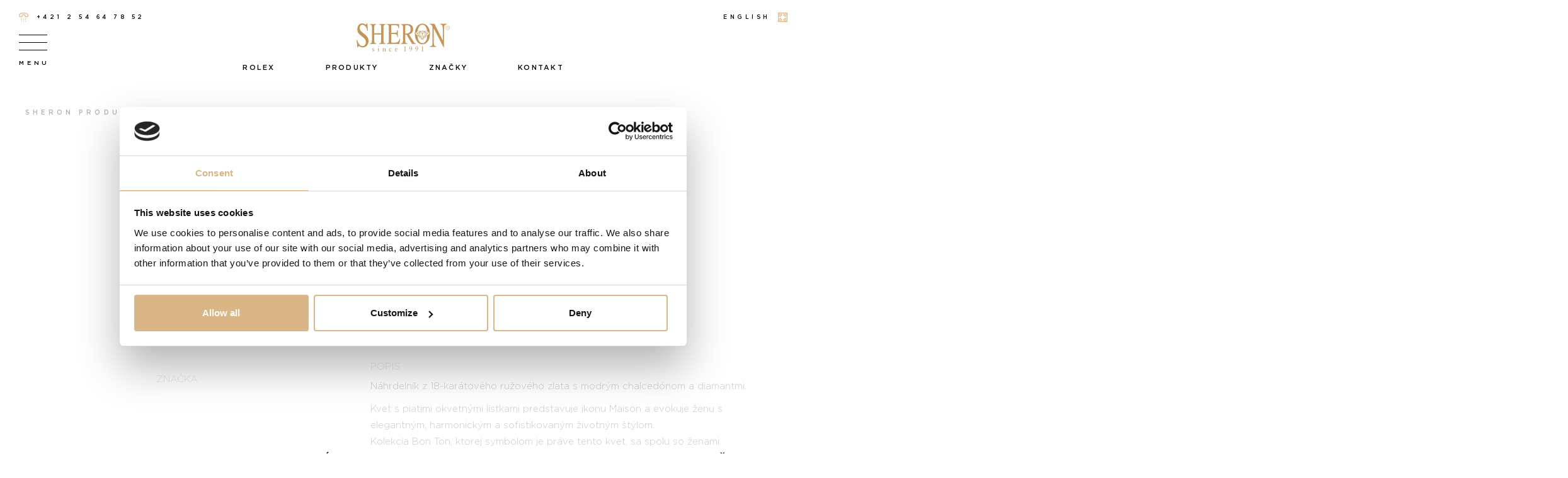

--- FILE ---
content_type: text/html; charset=UTF-8
request_url: https://www.sheron.sk/produkt/pasquale-bruni-bon-ton-28/
body_size: 46742
content:
<!DOCTYPE html>
<html class="no-js">
<head>

<!-- Google tag (gtag.js / Deploy) -->
<script async src="https://www.googletagmanager.com/gtag/js?id=G-42TSNW337G"></script>
<script>
    window.dataLayer = window.dataLayer || [];
    function gtag(){dataLayer.push(arguments);}
    gtag('js', new Date());

    gtag('config', 'G-42TSNW337G');
</script>

<script>

    window.addEventListener('load', function() {

            var siteSpeedSampleRate = 100;
            var gaCookiename = '_ga';
            var dataLayerName = 'dataLayer';

            // No need to edit anything after this line
            var shouldItBeTracked = function(siteSpeedSampleRate) {
                // If we don't pass a sample rate, default value is 1
                if (!siteSpeedSampleRate)
                    siteSpeedSampleRate = 1;
                // Generate a hashId from a String
                var hashId = function(a) {
                    var b = 1, c;
                    if (a)
                        for (b = 0,
                                 c = a.length - 1; 0 <= c; c--) {
                            var d = a.charCodeAt(c);
                            b = (b << 6 & 268435455) + d + (d << 14);
                            d = b & 266338304;
                            b = 0 != d ? b ^ d >> 21 : b
                        }
                    return b
                }
                var clientId = ('; ' + document.cookie).split('; '+gaCookiename+'=').pop().split(';').shift().split(/GA1\.[0-9]\./)[1];
                if(!clientId) return !1;
                // If, for any reason the sample speed rate is higher than 100, let's keep it to a 100 max value
                var b = Math.min(siteSpeedSampleRate, 100);
                return hashId(clientId) % 100 >= b ? !1 : !0
            }

            if (shouldItBeTracked(siteSpeedSampleRate)) {
                var pt = window.performance || window.webkitPerformance;
                pt = pt && pt.timing;
                if (!pt)
                    return;
                if (pt.navigationStart === 0 || pt.loadEventStart === 0)
                    return;
                var timingData = {
                    "page_load_time": pt.loadEventStart - pt.navigationStart,
                    "page_download_time": pt.responseEnd - pt.responseStart,
                    "dns_time": pt.domainLookupEnd - pt.domainLookupStart,
                    "redirect_response_time": pt.fetchStart - pt.navigationStart,
                    "server_response_time": pt.responseStart - pt.requestStart,
                    "tcp_connect_time": pt.connectEnd - pt.connectStart,
                    "dom_interactive_time": pt.domInteractive - pt.navigationStart,
                    "content_load_time": pt.domContentLoadedEventStart - pt.navigationStart
                };
                // Sanity Checks if any value is negative abort
                if (Object.values(timingData).filter(function(e) {
                    if (e < 0)
                        return e;
                }).length > 0)
                    return;
                gtag('event', 'performance_timing', timingData);
            }
        }, );

</script>

<!-- /Google tag (gtag.js / Deploy) -->


    <!-- Google Tag Manager -->
    <script>(function(w,d,s,l,i){w[l]=w[l]||[];w[l].push({'gtm.start':
                new Date().getTime(),event:'gtm.js'});var f=d.getElementsByTagName(s)[0],
            j=d.createElement(s),dl=l!='dataLayer'?'&l='+l:'';j.async=true;j.src=
            'https://www.googletagmanager.com/gtm.js?id='+i+dl;f.parentNode.insertBefore(j,f);
        })(window,document,'script','dataLayer','GTM-MFGRP733');</script>
    <!-- End Google Tag Manager -->

	<!-- Google Tag Manager -->
<script>(function(w,d,s,l,i){w[l]=w[l]||[];w[l].push({'gtm.start':
new Date().getTime(),event:'gtm.js'});var f=d.getElementsByTagName(s)[0],
j=d.createElement(s),dl=l!='dataLayer'?'&l='+l:'';j.async=true;j.src=
'https://www.googletagmanager.com/gtm.js?id='+i+dl;f.parentNode.insertBefore(j,f);
})(window,document,'script','dataLayer','GTM-57DWNZS');</script>
<!-- End Google Tag Manager -->

	<!-- Google Tag Manager -->
<script>(function(w,d,s,l,i){w[l]=w[l]||[];w[l].push({'gtm.start':
new Date().getTime(),event:'gtm.js'});var f=d.getElementsByTagName(s)[0],
j=d.createElement(s),dl=l!='dataLayer'?'&l='+l:'';j.async=true;j.src=
'https://www.googletagmanager.com/gtm.js?id='+i+dl;f.parentNode.insertBefore(j,f);
})(window,document,'script','dataLayer','GTM-WPV2FBDX');</script>
<!-- End Google Tag Manager -->

<!-- Rolex consent cookie -->
<script data-cookieconsent="ignore">
    var RolexCookies = {
        cookieName: 'rlx-consent',
        cookieFirstInit: false,
        callbacks: {
            update: [],
        },
        init: function(){

            // listen to the cookiebot event
            window.addEventListener('CookiebotOnConsentReady', this.updateRolexCookie.bind(this), false);

            // init as false, if not set yet
            if (this.getCookie(this.cookieName) === null){
                this.cookieFirstInit = true;
                this.setRolexCookie(false);
            }

        },
        updateRolexCookie: function (){
            if (Cookiebot.consent.statistics){
                // set cookie as true
                this.setRolexCookie(true);
            }else{
                // set cookie as false
                this.setRolexCookie(false);
            }
        },
        setRolexCookie: function(value){
            this.setCookie(this.cookieName, value, 365);
            this.callbacks.update.forEach(function(callback){
                callback(value);
            });
        },
        onUpdate: function(callback){
            this.callbacks.update.push(callback);
        },
        getCurrentState: function(){
            var value = this.getCookie(this.cookieName);
            return !(!value || value === 'false');
        },
        getCookie: function (name){
            var nameEQ = name + "=";
            var ca = document.cookie.split(';');
            for(var i=0;i < ca.length;i++) {
                var c = ca[i];
                while (c.charAt(0)==' ') c = c.substring(1,c.length);
                if (c.indexOf(nameEQ) == 0) return c.substring(nameEQ.length,c.length);
            }
            return null;
        },
        setCookie: function(name,value,days){
            var expires = "";
            if (days) {
                var date = new Date();
                date.setTime(date.getTime() + (days*24*60*60*1000));
                expires = "; expires=" + date.toUTCString();
            }
            document.cookie = name + "=" + (value || "")  + expires + "; path=/";
        }
    };
    RolexCookies.init();
</script>
<!-- /Rolex consent cookie -->
	
	
<meta name="facebook-domain-verification" content="7arzwg7obfx73siyayyvmcp22a3rc4" />
	
	
	
	
	<meta charset="UTF-8">
	<meta http-equiv="X-UA-Compatible" content="IE=edge">
	<meta http-equiv="content-type" content="text/html; charset=utf-8">
	<meta name="viewport" content="width=device-width, initial-scale=1.0, user-scalable=no">
	<title>Pasquale Bruni Bon Ton</title>
<link rel="preload" as="font" href="https://www.sheron.sk/wp-content/themes/sheron/assets/fonts/gotham/subset-Gotham-Light.woff2" crossorigin>
<link rel="preload" as="font" href="https://www.sheron.sk/wp-content/themes/sheron/assets/fonts/gotham/subset-Gotham-Medium.woff2" crossorigin><style id="rocket-critical-css">ul{box-sizing:border-box}:root{--wp--preset--font-size--normal:16px;--wp--preset--font-size--huge:42px}:root{--drawer-width:480px;--neg-drawer-width:calc(var(--drawer-width)*-1)}.text-muted{color:rgba(0,0,0,0.5)!important}*,*::before,*::after{box-sizing:border-box}html{font-family:sans-serif;line-height:1.15;-webkit-text-size-adjust:100%}article,header,main,nav,section{display:block}body{margin:0;font-family:-apple-system,BlinkMacSystemFont,"Segoe UI",Roboto,"Helvetica Neue",Arial,"Noto Sans",sans-serif,"Apple Color Emoji","Segoe UI Emoji","Segoe UI Symbol","Noto Color Emoji";font-size:1rem;font-weight:400;line-height:1.5;color:#000;text-align:left;background-color:#fff}h1,h2{margin-top:0;margin-bottom:0.5rem}p{margin-top:0;margin-bottom:1rem}ul{margin-top:0;margin-bottom:1rem}ul ul{margin-bottom:0}b,strong{font-weight:bolder}a{color:#DAB687;text-decoration:none;background-color:transparent}img{vertical-align:middle;border-style:none}svg{overflow:hidden;vertical-align:middle}label{display:inline-block;margin-bottom:0.5rem}button{border-radius:0}input,button,select,textarea{margin:0;font-family:inherit;font-size:inherit;line-height:inherit}button,input{overflow:visible}button,select{text-transform:none}select{word-wrap:normal}button,[type="button"]{-webkit-appearance:button}button::-moz-focus-inner,[type="button"]::-moz-focus-inner{padding:0;border-style:none}input[type="checkbox"]{box-sizing:border-box;padding:0}textarea{overflow:auto;resize:vertical}fieldset{min-width:0;padding:0;margin:0;border:0}legend{display:block;width:100%;max-width:100%;padding:0;margin-bottom:.5rem;font-size:1.5rem;line-height:inherit;color:inherit;white-space:normal}::-webkit-file-upload-button{font:inherit;-webkit-appearance:button}h1,h2{margin-bottom:0.5rem;font-weight:500;line-height:1.2}h1{font-size:2.5rem}h2{font-size:2rem}.img-fluid{max-width:100%;height:auto}.container{width:100%;padding-right:15px;padding-left:15px;margin-right:auto;margin-left:auto}@media (min-width:576px){.container{max-width:540px}}@media (min-width:768px){.container{max-width:720px}}@media (min-width:992px){.container{max-width:960px}}@media (min-width:1200px){.container{max-width:1230px}}.row{display:flex;flex-wrap:wrap;margin-right:-15px;margin-left:-15px}.col-4,.col-8,.col-12,.col,.col-sm-4,.col-sm-12,.col-md-3,.col-md-5,.col-md-6,.col-md-7{position:relative;width:100%;padding-right:15px;padding-left:15px}.col{flex-basis:0;flex-grow:1;max-width:100%}.col-4{flex:0 0 33.333333333%;max-width:33.333333333%}.col-8{flex:0 0 66.666666667%;max-width:66.666666667%}.col-12{flex:0 0 100%;max-width:100%}@media (min-width:576px){.col-sm-4{flex:0 0 33.333333333%;max-width:33.333333333%}.col-sm-12{flex:0 0 100%;max-width:100%}}@media (min-width:768px){.col-md-3{flex:0 0 25%;max-width:25%}.col-md-5{flex:0 0 41.666666667%;max-width:41.666666667%}.col-md-6{flex:0 0 50%;max-width:50%}.col-md-7{flex:0 0 58.333333333%;max-width:58.333333333%}}.form-control{display:block;width:100%;height:calc(1.5em + 0.75rem + 2px);padding:0.375rem 0.75rem;font-size:1rem;font-weight:400;line-height:1.5;color:#495057;background-color:#fff;background-clip:padding-box;border:1px solid #ced4da;border-radius:0.25rem}.form-control::-ms-expand{background-color:transparent;border:0}textarea.form-control{height:auto}.form-group{margin-bottom:1rem}.fade:not(.show){opacity:0}.modal{position:fixed;top:0;left:0;z-index:1050;display:none;width:100%;height:100%;overflow:hidden;outline:0}.modal-dialog{position:relative;width:auto;margin:0.5rem}.modal.fade .modal-dialog{transform:translate(0,-50px)}.modal-dialog-centered{display:flex;align-items:center;min-height:calc(100% - 1rem)}.modal-dialog-centered::before{display:block;height:calc(100vh - 1rem);content:""}.modal-content{position:relative;display:flex;flex-direction:column;width:100%;background-color:#fff;background-clip:padding-box;border:1px solid rgba(0,0,0,0.2);border-radius:0.3rem;outline:0}.modal-header{display:flex;align-items:flex-start;justify-content:space-between;padding:1rem 1rem;border-bottom:1px solid #dee2e6;border-top-left-radius:0.3rem;border-top-right-radius:0.3rem}.modal-header .close{padding:1rem 1rem;margin:-1rem -1rem -1rem auto}.modal-body{position:relative;flex:1 1 auto;padding:1rem}@media (min-width:576px){.modal-dialog{max-width:500px;margin:1.75rem auto}.modal-dialog-centered{min-height:calc(100% - 3.5rem)}.modal-dialog-centered::before{height:calc(100vh - 3.5rem)}}.align-items-start{align-items:flex-start!important}.align-items-center{align-items:center!important}.text-right{text-align:right!important}.text-center{text-align:center!important}@media (min-width:576px){.text-sm-center{text-align:center!important}}.text-uppercase{text-transform:uppercase!important}.text-muted{color:#6c757d!important}@font-face{font-display:swap;font-family:'Gotham';src:url(https://www.sheron.sk/wp-content/themes/sheron/assets/fonts/gotham/subset-Gotham-Light.woff2) format("woff2"),url(https://www.sheron.sk/wp-content/themes/sheron/assets/fonts/gotham/subset-Gotham-Light.woff) format("woff");font-weight:300;font-style:normal}@font-face{font-display:swap;font-family:'Gotham';src:url(https://www.sheron.sk/wp-content/themes/sheron/assets/fonts/gotham/subset-Gotham-Medium.woff2) format("woff2"),url(https://www.sheron.sk/wp-content/themes/sheron/assets/fonts/gotham/subset-Gotham-Medium.woff) format("woff");font-weight:400;font-style:normal}@font-face{font-display:swap;font-family:'Gotham';src:url(https://www.sheron.sk/wp-content/themes/sheron/assets/fonts/gotham/subset-Gotham-Thin.woff2) format("woff2"),url(https://www.sheron.sk/wp-content/themes/sheron/assets/fonts/gotham/subset-Gotham-Thin.woff) format("woff");font-weight:100;font-style:normal}@font-face{font-display:swap;font-family:'Gotham';src:url(https://www.sheron.sk/wp-content/themes/sheron/assets/fonts/gotham/subset-Gotham-Black.woff2) format("woff2"),url(https://www.sheron.sk/wp-content/themes/sheron/assets/fonts/gotham/subset-Gotham-Black.woff) format("woff");font-weight:900;font-style:normal}@font-face{font-display:swap;font-family:'Gotham';src:url(https://www.sheron.sk/wp-content/themes/sheron/assets/fonts/gotham/subset-Gotham-Bold.woff2) format("woff2"),url(https://www.sheron.sk/wp-content/themes/sheron/assets/fonts/gotham/subset-Gotham-Bold.woff) format("woff");font-weight:bold;font-style:normal}html{font-size:10px;max-width:100%;overflow-x:hidden}body{font-size:1.5rem;font-family:'Gotham',sans-serif;font-weight:400;letter-spacing:.15em;line-height:1;max-width:100%;overflow-x:hidden}body:not(.pace-done):after{display:none!important;position:fixed;left:0;top:0;width:100%;height:100%;background:#fff;display:block;content:"";z-index:1001}h2{font-size:3rem;font-weight:300}.link,.header-main__nav li a{display:inline-block}.link--with-icon svg{margin-right:.5rem}.link--with-icon--right svg{margin-right:0;margin-left:.5rem}.link--black{color:#000}.link--animated,.header-main__nav li a{padding:1rem 2rem;position:relative;text-transform:uppercase;z-index:1;font-size:1.4rem;background:none;border:none;height:auto}.link--animated:before,.header-main__nav li a:before{content:"";display:block;background:#f3f4f6;position:absolute;width:30%;height:100%;top:0;left:0;z-index:-1}.link--animated--light{color:#fff}.link--animated--light:before{background:rgba(255,255,255,0.2)}.link--animated--dark{color:#000}.link--animated--dark:before{background:rgba(32,40,76,0.05)}.link--small{font-size:1.2rem}svg.icon{display:inline-block;width:1em;height:1em;padding:0}svg.icon--phone{height:1.27em}svg.icon--sheron-logo{width:3.3em;height:1em}.slick-slider .slick-slide a{outline:none}.section{padding-top:7rem;padding-bottom:7rem;letter-spacing:normal}.section p{font-weight:300;line-height:2.6rem}.section li{font-weight:300;line-height:2.6rem}@media (max-width:767.98px){.section{padding-top:4rem;padding-bottom:4rem}}.section__header h1{font-size:4rem;font-weight:300;text-align:center;margin-bottom:4rem}@media (max-width:991.98px){.section__header h1{font-size:3.5rem;margin-bottom:3.5rem}}@media (max-width:767.98px){.section__header h1{font-size:3rem;margin-bottom:3rem}}button.link--animated{height:5.4rem}.checkbox{position:relative}.modal-header{border:none;padding:0}.modal-header h2{margin-bottom:2rem}.modal-header .close{background:none;border:none;text-indent:-50000px;position:relative;width:3rem;height:3rem;margin-top:-2rem;margin-right:-2rem}.modal-header .close:before,.modal-header .close:after{width:.1rem;height:3rem;content:"";position:absolute;display:block;background:#000;left:50%;top:0}.modal-header .close:before{transform:rotate(-45deg)}.modal-header .close:after{transform:rotate(45deg)}.modal-content{padding:3rem;border:none}.modal-body{border:none;padding:0;font-weight:300;line-height:2.6rem;letter-spacing:normal}.form-group{margin-bottom:2rem;line-height:2.6rem}.form-control{padding:1.5rem;height:auto;width:100%;font-weight:300;border:1px solid rgba(0,0,0,0.1);font-size:1.5rem;border-radius:0}.form-control::-webkit-input-placeholder{color:rgba(0,0,0,0.5)}.form-control:-moz-placeholder{color:rgba(0,0,0,0.5)}.form-control::-moz-placeholder{color:rgba(0,0,0,0.5)}.form-control:-ms-input-placeholder{color:rgba(0,0,0,0.5)}select.form-control{height:5.4rem;-webkit-appearance:none}.form-select{position:relative}.form-select__arrow{position:absolute;right:1.5rem;top:50%;transform:translateY(-50%)}.cookie-notice-container{position:fixed;left:0;bottom:0;width:100%;padding:3rem 0 3rem 0;font-weight:300;background-color:#DAB687;color:#fff;z-index:10000;letter-spacing:.04em;font-size:1.5rem}.cookie-notice-container p{margin:0;padding:0;line-height:2.4rem}.cookie-notice-container a{margin-left:1rem;margin-top:1rem}.cookie-notice-container a.cn-more-info{color:#fff;text-decoration:underline}.cookie-notice-container a.link--animated{font-weight:normal}.slick-slider{position:relative;display:block;box-sizing:border-box;-webkit-touch-callout:none;-ms-touch-action:pan-y;touch-action:pan-y}.slick-list{position:relative;overflow:hidden;display:block;margin:0;padding:0}.slick-slider .slick-track,.slick-slider .slick-list{-webkit-transform:translate3d(0,0,0);-moz-transform:translate3d(0,0,0);-ms-transform:translate3d(0,0,0);-o-transform:translate3d(0,0,0);transform:translate3d(0,0,0)}.slick-track{position:relative;left:0;top:0;display:block;margin-left:auto;margin-right:auto}.slick-track:before,.slick-track:after{content:"";display:table}.slick-track:after{clear:both}.slick-slide{float:left;height:100%;min-height:1px;display:none}.slick-slide img{display:block}.slick-initialized .slick-slide{display:block}.pace{display:none!important;z-index:9999;position:fixed;margin:auto;left:0;right:0;bottom:0;width:100%;height:100%;overflow:hidden;background-color:#fff}.pace:before{content:"";display:block;width:100%;max-width:500px;height:100%;z-index:1;position:absolute;left:50%;top:0%;transform:translateX(-50%);background-image:var(--wpr-bg-6a4d6ac3-cb72-466d-905e-24706ff0e747);background-size:100% auto;background-repeat:no-repeat;background-position:center}.pace .pace-progress{background:#fff;position:fixed;top:0;right:100%;bottom:0;width:100%;z-index:2}.header-main{height:141px}.header-main__wrapper{position:fixed;width:100%;top:0;padding:1.8rem 3rem;background-color:#fff;z-index:1000}@media (max-width:767.98px){.header-main__wrapper{padding:1.5rem 1.5rem}}.header-main__top{display:flex;flex-direction:row;flex-wrap:nowrap;justify-content:space-between;position:relative;z-index:1000;letter-spacing:.5em;font-size:0.9rem}@media (max-width:575.98px){.header-main{height:80px}.header-main__top{display:none!important}}.header-main__top .icon{font-size:1.5rem}.header-main__content{width:100%;max-width:100%;padding:0}.header-main__content .icon{font-size:4.5rem;margin-bottom:1rem}@media (max-width:991.98px){.header-main{height:127px}.header-main__content .icon{font-size:4rem;margin-bottom:0}}.header-main__nav{display:flex;flex-direction:row;justify-content:center;padding:0;margin:0;list-style:none}@media (max-width:991.98px){.header-main__nav.nav-primary{display:none!important}}.header-main__nav li{padding-left:2rem;padding-right:2rem}.header-main__nav li a{text-transform:uppercase;color:#000;font-size:1.1rem}.header-main__nav li a:before{opacity:0}@media (max-width:575.98px){.header-main__rolex-badge{display:none}}.header-main__rolex-badge a{position:relative;display:inline-block}.nav-toggle{border:0;background:none;margin:0;padding:0;width:4.5rem;font-size:0.95rem;letter-spacing:.505em;text-align:center;position:relative;z-index:1000}.nav-toggle__line{width:100%;height:1px;background:#000;display:block;position:absolute;left:0}.nav-toggle__line--first{top:0}.nav-toggle__line--second{top:1.2rem}.nav-toggle__line--third{top:2.4rem}.nav-toggle span:last-of-type{display:block;margin-top:4rem}.nav-toggle span:last-of-type:before{content:attr(data-text-open)}.breadcrumbs{display:flex;justify-content:space-between;padding-top:3rem;padding-bottom:3rem;text-transform:uppercase;font-size:1rem;letter-spacing:.505em;line-height:1.5rem;position:relative;z-index:1}@media (max-width:575.98px){.breadcrumbs{font-size:0.8rem;letter-spacing:.2em;padding-top:1.5rem;padding-bottom:1.5rem;padding-bottom:1rem}}.breadcrumbs>span,.breadcrumbs__aside{margin:0;padding:0;list-style:none}.breadcrumbs>span span>a{display:inline-block;position:relative;padding-right:1rem;margin-right:3rem}@media (max-width:575.98px){.breadcrumbs>span span>a{margin-right:1.5rem;padding-right:.5rem}}.breadcrumbs>span span>a:after{width:2rem;height:1px;border-radius:1px;background-color:rgba(0,0,0,0.3);position:absolute;top:50%;content:"";right:-2rem;transform:translateY(-50%)}@media (max-width:575.98px){.breadcrumbs>span span>a:after{width:1rem;right:-1rem}}.breadcrumbs>span span>a:last-child{margin-right:0;padding-right:0}.breadcrumbs>span span>a:last-child:after{display:none}.breadcrumbs>span a{color:rgba(0,0,0,0.3)}.breadcrumbs>span span{color:#DAB687}.breadcrumbs__aside{flex-shrink:0}.hamburger-navigation{background:#fff;position:fixed;left:0;top:0;min-width:320px;min-height:100vh;max-height:100vh;z-index:999;transform:translateX(-100%);padding-left:3rem;padding-right:3rem;display:flex;flex-direction:column;padding-top:15rem;padding-bottom:5rem}@media (max-width:575.98px){.hamburger-navigation{padding-top:10rem;width:100%}}.hamburger-navigation__inner{overflow:auto}.hamburger-navigation a.logo{margin:0 auto 0;display:inline-block;margin-bottom:5rem}@media (min-width:576px){.hamburger-navigation a.logo{display:none}}.hamburger-navigation .icon--sheron-logo{font-size:6rem}.hamburger-navigation .header-main__nav{flex-direction:column}.hamburger-navigation .header-main__nav li{padding:0;margin-bottom:1.5rem}.hamburger-navigation .lang-swtich{margin-left:2rem;margin-top:2rem}.hamburger-navigation .rolex-badge{text-align:center;margin-top:2rem}.hamburger-navigation .rolex-badge a{display:inline-block}@media (min-width:576px){.hamburger-navigation .rolex-badge{display:none}}.product-image-carousel{margin:0;padding:0}.product-image-carousel a{display:block}.product-image-carousel img{width:100%}.product-image-carousel{margin-bottom:2rem}.single-product main section:first-of-type{padding-top:5rem}@media (min-width:768px){.single-product section{padding-top:7rem;padding-bottom:7rem}}.single-product .section__header{margin-bottom:8rem}@media (min-width:768px){.product-details{padding-left:5rem}}.product-details__items{width:100%;list-style:none;margin:0;padding:0;display:flex;flex-wrap:wrap;font-size:1.5rem}.product-details__item{font-weight:300;padding-right:4rem;flex-shrink:0;margin-bottom:3rem;width:50%;letter-spacing:0;line-height:2.5rem}@media (max-width:767.98px){.product-details__item{padding-right:0}}@media (max-width:991.98px){.product-details__item{width:100%}}.product-details__item--half{width:50%}.product-details__item--full{width:100%}.product-details__break{flex:0 0 100%;height:0}.product-details__label{text-transform:uppercase;color:rgba(0,0,0,0.5);margin-bottom:.5rem;font-weight:300;padding-right:4rem;flex-shrink:0;display:block}.product-brand{text-align:center;margin-top:5rem;margin-bottom:5rem}.product-brand__logo{max-width:100%;width:20rem}.product-brand__label{text-transform:uppercase;color:rgba(0,0,0,0.5);margin-bottom:1rem;font-weight:300;flex-shrink:0;display:block;line-height:1}.product-list__stock{text-transform:uppercase;display:none;font-size:1.1rem;margin-top:1rem;position:absolute;left:50%;transform:translateX(-50%);color:#000}.product-list__stock--in-stock{color:#DAB687}.product-list__labels{padding:0;position:absolute;left:1rem;top:1rem;list-style:none;text-align:left;z-index:1}.product-detail{position:relative}.product-detail .product-list__labels{left:1.5rem}div.wpcf7-response-output{margin-left:0;margin-right:0;margin-top:0;padding:1rem;border:none}span.wpcf7-list-item,.wpcf7-acceptance{margin-left:0;text-align:left}a.cn-more-info{font-weight:300}a.cn-more-info:before{display:none}#cookie-notice *{-webkit-box-sizing:border-box;-moz-box-sizing:border-box;box-sizing:border-box}#cookie-notice .cookie-notice-container{display:block}#cookie-notice.cookie-notice-hidden .cookie-notice-container{display:none}.cookie-notice-container{padding:15px 30px;text-align:center;width:100%;z-index:2}.cn-close-icon{position:absolute;right:15px;top:50%;margin-top:-10px;width:15px;height:15px;opacity:.5;padding:10px;outline:none}.cn-close-icon:before,.cn-close-icon:after{position:absolute;content:' ';height:15px;width:2px;top:3px;background-color:rgba(128,128,128,1)}.cn-close-icon:before{transform:rotate(45deg)}.cn-close-icon:after{transform:rotate(-45deg)}#cookie-notice .cn-button{margin:0 0 0 10px;display:inline-block}.cn-text-container{margin:0 0 6px 0}.cn-text-container,.cn-buttons-container{display:inline-block}@media all and (max-width:900px){.cookie-notice-container #cn-notice-text{display:block}.cookie-notice-container #cn-notice-buttons{display:block}#cookie-notice .cn-button{margin:0 5px 5px 5px}}@media all and (max-width:480px){.cookie-notice-container{padding:15px 25px}}.wpcf7 .screen-reader-response{position:absolute;overflow:hidden;clip:rect(1px,1px,1px,1px);clip-path:inset(50%);height:1px;width:1px;margin:-1px;padding:0;border:0;word-wrap:normal!important}.wpcf7 form .wpcf7-response-output{margin:2em 0.5em 1em;padding:0.2em 1em;border:2px solid #00a0d2}.wpcf7 form.init .wpcf7-response-output{display:none}.wpcf7-form-control-wrap{position:relative}.wpcf7-list-item{display:inline-block;margin:0 0 0 1em}.wpcf7-list-item-label::before,.wpcf7-list-item-label::after{content:" "}.wpcf7 input[type="email"],.wpcf7 input[type="tel"]{direction:ltr}</style><link rel="preload" data-rocket-preload as="style" href="https://fonts.googleapis.com/css?family=Montserrat%3A400%2C500%2C700&#038;subset=latin-ext&#038;display=swap" /><link rel="stylesheet" href="https://fonts.googleapis.com/css?family=Montserrat%3A400%2C500%2C700&#038;subset=latin-ext&#038;display=swap" media="print" onload="this.media='all'" /><noscript><link rel="stylesheet" href="https://fonts.googleapis.com/css?family=Montserrat%3A400%2C500%2C700&#038;subset=latin-ext&#038;display=swap" /></noscript>
	

	<script id="Cookiebot" src=https://consent.cookiebot.com/uc.js data-cbid="3349e118-60b8-4d06-9857-f174938b03cb" data-blockingmode="auto" type="text/javascript"></script>

	<link rel="dns-prefetch" href="https://fonts.googleapis.com">
	<link rel="preconnect" href="https://fonts.googleapis.com" crossorigin>

	

	<link rel="apple-touch-icon" sizes="180x180" href="https://www.sheron.sk/wp-content/themes/sheron/assets/favicon/apple-touch-icon.png">
	<link rel="icon" type="image/png" sizes="32x32" href="https://www.sheron.sk/wp-content/themes/sheron/assets/favicon/favicon-32x32.png">
	<link rel="icon" type="image/png" sizes="16x16" href="https://www.sheron.sk/wp-content/themes/sheron/assets/favicon/favicon-16x16.png">
	<link rel="manifest" href="https://www.sheron.sk/wp-content/themes/sheron/assets/favicon/site.webmanifest">
	<link rel="mask-icon" href="https://www.sheron.sk/wp-content/themes/sheron/assets/favicon/safari-pinned-tab.svg" color="#c39558">
	<link rel="shortcut icon" href="https://www.sheron.sk/wp-content/themes/sheron/assets/favicon/favicon.ico">
	<meta name="msapplication-TileColor" content="#ffffff">
	<meta name="msapplication-config" content="https://www.sheron.sk/wp-content/themes/sheron/assets/favicon/browserconfig.xml">
	<meta name="theme-color" content="#ffffff">

	
	
	<!-- Global site tag (gtag.js) - Google Analytics -->
<script async src="https://www.googletagmanager.com/gtag/js?id=UA-77002728-1"></script>
<script>
  window.dataLayer = window.dataLayer || [];
  function gtag(){dataLayer.push(arguments);}
  gtag('js', new Date());

  gtag('config', 'UA-77002728-1');
</script>

    <script data-cookieconsent="ignore">
        var SHWP = {
            theme_uri: 'https://www.sheron.sk/wp-content/themes/sheron'
        };
    </script>

	<script data-cookieconsent="ignore">
		window.paceOptions = {
			restartOnPushState: false
		};
	</script>
	<meta name='robots' content='index, follow, max-image-preview:large, max-snippet:-1, max-video-preview:-1' />
<link rel="alternate" hreflang="en" href="https://www.sheron.sk/en/product/pasquale-bruni-bon-ton-28/" />
<link rel="alternate" hreflang="sk" href="https://www.sheron.sk/produkt/pasquale-bruni-bon-ton-28/" />

	<!-- This site is optimized with the Yoast SEO plugin v21.3 - https://yoast.com/wordpress/plugins/seo/ -->
	<title>Pasquale Bruni Bon Ton</title>
	<meta name="description" content="Náhrdelník z 18-karátového ružového zlata s modrým chalcedónom a diamantmi." />
	<link rel="canonical" href="https://www.sheron.sk/produkt/pasquale-bruni-bon-ton-28/" />
	<meta property="og:locale" content="sk_SK" />
	<meta property="og:type" content="article" />
	<meta property="og:title" content="Pasquale Bruni Bon Ton" />
	<meta property="og:description" content="Náhrdelník z 18-karátového ružového zlata s modrým chalcedónom a diamantmi." />
	<meta property="og:url" content="https://www.sheron.sk/produkt/pasquale-bruni-bon-ton-28/" />
	<meta property="og:site_name" content="Sheron" />
	<meta property="article:publisher" content="https://www.facebook.com/klenotnictvosheron" />
	<meta property="article:modified_time" content="2023-11-27T13:29:24+00:00" />
	<meta property="og:image" content="https://www.sheron.sk/wp-content/uploads/2022/12/15708R.jpg" />
	<meta property="og:image:width" content="380" />
	<meta property="og:image:height" content="380" />
	<meta property="og:image:type" content="image/jpeg" />
	<meta name="twitter:card" content="summary_large_image" />
	<meta name="twitter:label1" content="Predpokladaný čas čítania" />
	<meta name="twitter:data1" content="1 minúta" />
	<script type="application/ld+json" class="yoast-schema-graph">{"@context":"https://schema.org","@graph":[{"@type":"WebPage","@id":"https://www.sheron.sk/produkt/pasquale-bruni-bon-ton-28/","url":"https://www.sheron.sk/produkt/pasquale-bruni-bon-ton-28/","name":"Pasquale Bruni Bon Ton","isPartOf":{"@id":"https://www.sheron.sk/#website"},"primaryImageOfPage":{"@id":"https://www.sheron.sk/produkt/pasquale-bruni-bon-ton-28/#primaryimage"},"image":{"@id":"https://www.sheron.sk/produkt/pasquale-bruni-bon-ton-28/#primaryimage"},"thumbnailUrl":"https://www.sheron.sk/wp-content/uploads/2022/12/15708R.jpg","datePublished":"2022-12-15T14:33:14+00:00","dateModified":"2023-11-27T13:29:24+00:00","description":"Náhrdelník z 18-karátového ružového zlata s modrým chalcedónom a diamantmi.","breadcrumb":{"@id":"https://www.sheron.sk/produkt/pasquale-bruni-bon-ton-28/#breadcrumb"},"inLanguage":"sk-SK","potentialAction":[{"@type":"ReadAction","target":["https://www.sheron.sk/produkt/pasquale-bruni-bon-ton-28/"]}]},{"@type":"ImageObject","inLanguage":"sk-SK","@id":"https://www.sheron.sk/produkt/pasquale-bruni-bon-ton-28/#primaryimage","url":"https://www.sheron.sk/wp-content/uploads/2022/12/15708R.jpg","contentUrl":"https://www.sheron.sk/wp-content/uploads/2022/12/15708R.jpg","width":380,"height":380},{"@type":"BreadcrumbList","@id":"https://www.sheron.sk/produkt/pasquale-bruni-bon-ton-28/#breadcrumb","itemListElement":[{"@type":"ListItem","position":1,"name":"Sheron","item":"https://www.sheron.sk/"},{"@type":"ListItem","position":2,"name":"Produkty","item":"https://www.sheron.sk/produkty/"},{"@type":"ListItem","position":3,"name":"Pasquale Bruni Bon Ton"}]},{"@type":"WebSite","@id":"https://www.sheron.sk/#website","url":"https://www.sheron.sk/","name":"Sheron","description":"","publisher":{"@id":"https://www.sheron.sk/#organization"},"potentialAction":[{"@type":"SearchAction","target":{"@type":"EntryPoint","urlTemplate":"https://www.sheron.sk/?s={search_term_string}"},"query-input":"required name=search_term_string"}],"inLanguage":"sk-SK"},{"@type":"Organization","@id":"https://www.sheron.sk/#organization","name":"Sheron","url":"https://www.sheron.sk/","logo":{"@type":"ImageObject","inLanguage":"sk-SK","@id":"https://www.sheron.sk/#/schema/logo/image/","url":"https://www.sheron.sk/wp-content/uploads/2024/08/sheron.png","contentUrl":"https://www.sheron.sk/wp-content/uploads/2024/08/sheron.png","width":696,"height":696,"caption":"Sheron"},"image":{"@id":"https://www.sheron.sk/#/schema/logo/image/"},"sameAs":["https://www.facebook.com/klenotnictvosheron","https://instagram.com/sheron_since1991"]}]}</script>
	<!-- / Yoast SEO plugin. -->


<link rel='dns-prefetch' href='//www.googletagmanager.com' />
<link href='https://fonts.gstatic.com' crossorigin rel='preconnect' />
<link rel="alternate" type="application/rss+xml" title="RSS kanál: Sheron &raquo;" href="https://www.sheron.sk/feed/" />
<link rel="alternate" type="application/rss+xml" title="RSS kanál komentárov webu Sheron &raquo;" href="https://www.sheron.sk/comments/feed/" />
<link rel="alternate" type="application/rss+xml" title="RSS kanál komentárov webu Sheron &raquo; ku článku Pasquale Bruni Bon Ton" href="https://www.sheron.sk/produkt/pasquale-bruni-bon-ton-28/feed/" />
<style type="text/css">
img.wp-smiley,
img.emoji {
	display: inline !important;
	border: none !important;
	box-shadow: none !important;
	height: 1em !important;
	width: 1em !important;
	margin: 0 0.07em !important;
	vertical-align: -0.1em !important;
	background: none !important;
	padding: 0 !important;
}
</style>
	<link rel='preload'  href='https://www.sheron.sk/wp-includes/css/dist/block-library/style.min.css?ver=6.3.7' data-rocket-async="style" as="style" onload="this.onload=null;this.rel='stylesheet'" onerror="this.removeAttribute('data-rocket-async')"  type='text/css' media='all' />
<link data-minify="1" rel='preload'  href='https://www.sheron.sk/wp-content/cache/min/1/wp-content/plugins/woocommerce/packages/woocommerce-blocks/build/wc-blocks-vendors-style.css?ver=1768400008' data-rocket-async="style" as="style" onload="this.onload=null;this.rel='stylesheet'" onerror="this.removeAttribute('data-rocket-async')"  type='text/css' media='all' />
<link data-minify="1" rel='preload'  href='https://www.sheron.sk/wp-content/cache/min/1/wp-content/plugins/woocommerce/packages/woocommerce-blocks/build/wc-all-blocks-style.css?ver=1768400008' data-rocket-async="style" as="style" onload="this.onload=null;this.rel='stylesheet'" onerror="this.removeAttribute('data-rocket-async')"  type='text/css' media='all' />
<style id='classic-theme-styles-inline-css' type='text/css'>
/*! This file is auto-generated */
.wp-block-button__link{color:#fff;background-color:#32373c;border-radius:9999px;box-shadow:none;text-decoration:none;padding:calc(.667em + 2px) calc(1.333em + 2px);font-size:1.125em}.wp-block-file__button{background:#32373c;color:#fff;text-decoration:none}
</style>
<style id='global-styles-inline-css' type='text/css'>
body{--wp--preset--color--black: #000000;--wp--preset--color--cyan-bluish-gray: #abb8c3;--wp--preset--color--white: #ffffff;--wp--preset--color--pale-pink: #f78da7;--wp--preset--color--vivid-red: #cf2e2e;--wp--preset--color--luminous-vivid-orange: #ff6900;--wp--preset--color--luminous-vivid-amber: #fcb900;--wp--preset--color--light-green-cyan: #7bdcb5;--wp--preset--color--vivid-green-cyan: #00d084;--wp--preset--color--pale-cyan-blue: #8ed1fc;--wp--preset--color--vivid-cyan-blue: #0693e3;--wp--preset--color--vivid-purple: #9b51e0;--wp--preset--gradient--vivid-cyan-blue-to-vivid-purple: linear-gradient(135deg,rgba(6,147,227,1) 0%,rgb(155,81,224) 100%);--wp--preset--gradient--light-green-cyan-to-vivid-green-cyan: linear-gradient(135deg,rgb(122,220,180) 0%,rgb(0,208,130) 100%);--wp--preset--gradient--luminous-vivid-amber-to-luminous-vivid-orange: linear-gradient(135deg,rgba(252,185,0,1) 0%,rgba(255,105,0,1) 100%);--wp--preset--gradient--luminous-vivid-orange-to-vivid-red: linear-gradient(135deg,rgba(255,105,0,1) 0%,rgb(207,46,46) 100%);--wp--preset--gradient--very-light-gray-to-cyan-bluish-gray: linear-gradient(135deg,rgb(238,238,238) 0%,rgb(169,184,195) 100%);--wp--preset--gradient--cool-to-warm-spectrum: linear-gradient(135deg,rgb(74,234,220) 0%,rgb(151,120,209) 20%,rgb(207,42,186) 40%,rgb(238,44,130) 60%,rgb(251,105,98) 80%,rgb(254,248,76) 100%);--wp--preset--gradient--blush-light-purple: linear-gradient(135deg,rgb(255,206,236) 0%,rgb(152,150,240) 100%);--wp--preset--gradient--blush-bordeaux: linear-gradient(135deg,rgb(254,205,165) 0%,rgb(254,45,45) 50%,rgb(107,0,62) 100%);--wp--preset--gradient--luminous-dusk: linear-gradient(135deg,rgb(255,203,112) 0%,rgb(199,81,192) 50%,rgb(65,88,208) 100%);--wp--preset--gradient--pale-ocean: linear-gradient(135deg,rgb(255,245,203) 0%,rgb(182,227,212) 50%,rgb(51,167,181) 100%);--wp--preset--gradient--electric-grass: linear-gradient(135deg,rgb(202,248,128) 0%,rgb(113,206,126) 100%);--wp--preset--gradient--midnight: linear-gradient(135deg,rgb(2,3,129) 0%,rgb(40,116,252) 100%);--wp--preset--font-size--small: 13px;--wp--preset--font-size--medium: 20px;--wp--preset--font-size--large: 36px;--wp--preset--font-size--x-large: 42px;--wp--preset--spacing--20: 0.44rem;--wp--preset--spacing--30: 0.67rem;--wp--preset--spacing--40: 1rem;--wp--preset--spacing--50: 1.5rem;--wp--preset--spacing--60: 2.25rem;--wp--preset--spacing--70: 3.38rem;--wp--preset--spacing--80: 5.06rem;--wp--preset--shadow--natural: 6px 6px 9px rgba(0, 0, 0, 0.2);--wp--preset--shadow--deep: 12px 12px 50px rgba(0, 0, 0, 0.4);--wp--preset--shadow--sharp: 6px 6px 0px rgba(0, 0, 0, 0.2);--wp--preset--shadow--outlined: 6px 6px 0px -3px rgba(255, 255, 255, 1), 6px 6px rgba(0, 0, 0, 1);--wp--preset--shadow--crisp: 6px 6px 0px rgba(0, 0, 0, 1);}:where(.is-layout-flex){gap: 0.5em;}:where(.is-layout-grid){gap: 0.5em;}body .is-layout-flow > .alignleft{float: left;margin-inline-start: 0;margin-inline-end: 2em;}body .is-layout-flow > .alignright{float: right;margin-inline-start: 2em;margin-inline-end: 0;}body .is-layout-flow > .aligncenter{margin-left: auto !important;margin-right: auto !important;}body .is-layout-constrained > .alignleft{float: left;margin-inline-start: 0;margin-inline-end: 2em;}body .is-layout-constrained > .alignright{float: right;margin-inline-start: 2em;margin-inline-end: 0;}body .is-layout-constrained > .aligncenter{margin-left: auto !important;margin-right: auto !important;}body .is-layout-constrained > :where(:not(.alignleft):not(.alignright):not(.alignfull)){max-width: var(--wp--style--global--content-size);margin-left: auto !important;margin-right: auto !important;}body .is-layout-constrained > .alignwide{max-width: var(--wp--style--global--wide-size);}body .is-layout-flex{display: flex;}body .is-layout-flex{flex-wrap: wrap;align-items: center;}body .is-layout-flex > *{margin: 0;}body .is-layout-grid{display: grid;}body .is-layout-grid > *{margin: 0;}:where(.wp-block-columns.is-layout-flex){gap: 2em;}:where(.wp-block-columns.is-layout-grid){gap: 2em;}:where(.wp-block-post-template.is-layout-flex){gap: 1.25em;}:where(.wp-block-post-template.is-layout-grid){gap: 1.25em;}.has-black-color{color: var(--wp--preset--color--black) !important;}.has-cyan-bluish-gray-color{color: var(--wp--preset--color--cyan-bluish-gray) !important;}.has-white-color{color: var(--wp--preset--color--white) !important;}.has-pale-pink-color{color: var(--wp--preset--color--pale-pink) !important;}.has-vivid-red-color{color: var(--wp--preset--color--vivid-red) !important;}.has-luminous-vivid-orange-color{color: var(--wp--preset--color--luminous-vivid-orange) !important;}.has-luminous-vivid-amber-color{color: var(--wp--preset--color--luminous-vivid-amber) !important;}.has-light-green-cyan-color{color: var(--wp--preset--color--light-green-cyan) !important;}.has-vivid-green-cyan-color{color: var(--wp--preset--color--vivid-green-cyan) !important;}.has-pale-cyan-blue-color{color: var(--wp--preset--color--pale-cyan-blue) !important;}.has-vivid-cyan-blue-color{color: var(--wp--preset--color--vivid-cyan-blue) !important;}.has-vivid-purple-color{color: var(--wp--preset--color--vivid-purple) !important;}.has-black-background-color{background-color: var(--wp--preset--color--black) !important;}.has-cyan-bluish-gray-background-color{background-color: var(--wp--preset--color--cyan-bluish-gray) !important;}.has-white-background-color{background-color: var(--wp--preset--color--white) !important;}.has-pale-pink-background-color{background-color: var(--wp--preset--color--pale-pink) !important;}.has-vivid-red-background-color{background-color: var(--wp--preset--color--vivid-red) !important;}.has-luminous-vivid-orange-background-color{background-color: var(--wp--preset--color--luminous-vivid-orange) !important;}.has-luminous-vivid-amber-background-color{background-color: var(--wp--preset--color--luminous-vivid-amber) !important;}.has-light-green-cyan-background-color{background-color: var(--wp--preset--color--light-green-cyan) !important;}.has-vivid-green-cyan-background-color{background-color: var(--wp--preset--color--vivid-green-cyan) !important;}.has-pale-cyan-blue-background-color{background-color: var(--wp--preset--color--pale-cyan-blue) !important;}.has-vivid-cyan-blue-background-color{background-color: var(--wp--preset--color--vivid-cyan-blue) !important;}.has-vivid-purple-background-color{background-color: var(--wp--preset--color--vivid-purple) !important;}.has-black-border-color{border-color: var(--wp--preset--color--black) !important;}.has-cyan-bluish-gray-border-color{border-color: var(--wp--preset--color--cyan-bluish-gray) !important;}.has-white-border-color{border-color: var(--wp--preset--color--white) !important;}.has-pale-pink-border-color{border-color: var(--wp--preset--color--pale-pink) !important;}.has-vivid-red-border-color{border-color: var(--wp--preset--color--vivid-red) !important;}.has-luminous-vivid-orange-border-color{border-color: var(--wp--preset--color--luminous-vivid-orange) !important;}.has-luminous-vivid-amber-border-color{border-color: var(--wp--preset--color--luminous-vivid-amber) !important;}.has-light-green-cyan-border-color{border-color: var(--wp--preset--color--light-green-cyan) !important;}.has-vivid-green-cyan-border-color{border-color: var(--wp--preset--color--vivid-green-cyan) !important;}.has-pale-cyan-blue-border-color{border-color: var(--wp--preset--color--pale-cyan-blue) !important;}.has-vivid-cyan-blue-border-color{border-color: var(--wp--preset--color--vivid-cyan-blue) !important;}.has-vivid-purple-border-color{border-color: var(--wp--preset--color--vivid-purple) !important;}.has-vivid-cyan-blue-to-vivid-purple-gradient-background{background: var(--wp--preset--gradient--vivid-cyan-blue-to-vivid-purple) !important;}.has-light-green-cyan-to-vivid-green-cyan-gradient-background{background: var(--wp--preset--gradient--light-green-cyan-to-vivid-green-cyan) !important;}.has-luminous-vivid-amber-to-luminous-vivid-orange-gradient-background{background: var(--wp--preset--gradient--luminous-vivid-amber-to-luminous-vivid-orange) !important;}.has-luminous-vivid-orange-to-vivid-red-gradient-background{background: var(--wp--preset--gradient--luminous-vivid-orange-to-vivid-red) !important;}.has-very-light-gray-to-cyan-bluish-gray-gradient-background{background: var(--wp--preset--gradient--very-light-gray-to-cyan-bluish-gray) !important;}.has-cool-to-warm-spectrum-gradient-background{background: var(--wp--preset--gradient--cool-to-warm-spectrum) !important;}.has-blush-light-purple-gradient-background{background: var(--wp--preset--gradient--blush-light-purple) !important;}.has-blush-bordeaux-gradient-background{background: var(--wp--preset--gradient--blush-bordeaux) !important;}.has-luminous-dusk-gradient-background{background: var(--wp--preset--gradient--luminous-dusk) !important;}.has-pale-ocean-gradient-background{background: var(--wp--preset--gradient--pale-ocean) !important;}.has-electric-grass-gradient-background{background: var(--wp--preset--gradient--electric-grass) !important;}.has-midnight-gradient-background{background: var(--wp--preset--gradient--midnight) !important;}.has-small-font-size{font-size: var(--wp--preset--font-size--small) !important;}.has-medium-font-size{font-size: var(--wp--preset--font-size--medium) !important;}.has-large-font-size{font-size: var(--wp--preset--font-size--large) !important;}.has-x-large-font-size{font-size: var(--wp--preset--font-size--x-large) !important;}
.wp-block-navigation a:where(:not(.wp-element-button)){color: inherit;}
:where(.wp-block-post-template.is-layout-flex){gap: 1.25em;}:where(.wp-block-post-template.is-layout-grid){gap: 1.25em;}
:where(.wp-block-columns.is-layout-flex){gap: 2em;}:where(.wp-block-columns.is-layout-grid){gap: 2em;}
.wp-block-pullquote{font-size: 1.5em;line-height: 1.6;}
</style>
<style id='woocommerce-inline-inline-css' type='text/css'>
.woocommerce form .form-row .required { visibility: visible; }
</style>
<link data-minify="1" rel='preload'  href='https://www.sheron.sk/wp-content/cache/min/1/wp-content/plugins/wpml-translation-management/res/css/admin-bar-style.css?ver=1768400008' data-rocket-async="style" as="style" onload="this.onload=null;this.rel='stylesheet'" onerror="this.removeAttribute('data-rocket-async')"  type='text/css' media='all' />
<link data-minify="1" rel='preload'  href='https://www.sheron.sk/wp-content/cache/background-css/1/www.sheron.sk/wp-content/cache/min/1/wp-content/themes/sheron/assets/css/main.css?ver=1768400008&wpr_t=1768412279' data-rocket-async="style" as="style" onload="this.onload=null;this.rel='stylesheet'" onerror="this.removeAttribute('data-rocket-async')"  type='text/css' media='all' />
<link data-minify="1" rel='preload'  href='https://www.sheron.sk/wp-content/cache/min/1/wp-content/themes/sheron/assets/css/wpspecific.css?ver=1768400008' data-rocket-async="style" as="style" onload="this.onload=null;this.rel='stylesheet'" onerror="this.removeAttribute('data-rocket-async')"  type='text/css' media='all' />
<link data-minify="1" rel='preload'  href='https://www.sheron.sk/wp-content/cache/min/1/wp-content/plugins/perfect-woocommerce-brands/build/frontend/css/style.css?ver=1768400008' data-rocket-async="style" as="style" onload="this.onload=null;this.rel='stylesheet'" onerror="this.removeAttribute('data-rocket-async')"  type='text/css' media='all' />
<link rel='preload'  href='https://www.sheron.sk/wp-content/plugins/cookie-notice/css/front.min.css?ver=2.4.11' data-rocket-async="style" as="style" onload="this.onload=null;this.rel='stylesheet'" onerror="this.removeAttribute('data-rocket-async')"  type='text/css' media='all' />
<link data-minify="1" rel='preload'  href='https://www.sheron.sk/wp-content/cache/min/1/wp-content/plugins/malinky-ajax-pagination/css/style.css?ver=1768400008' data-rocket-async="style" as="style" onload="this.onload=null;this.rel='stylesheet'" onerror="this.removeAttribute('data-rocket-async')"  type='text/css' media='all' />
<script type="text/javascript" src="https://www.sheron.sk/wp-content/themes/sheron/assets/js/jquery.min.js" id="jquery-js" data-cookieconsent="ignore" ></script>
<script data-minify="1" type='text/javascript' src='https://www.sheron.sk/wp-content/cache/min/1/wp-content/plugins/sitepress-multilingual-cms/res/js/jquery.cookie.js?ver=1768400008' id='jquery.cookie-js'></script>
<script type='text/javascript' id='wpml-cookie-js-extra'>
/* <![CDATA[ */
var wpml_cookies = {"wp-wpml_current_language":{"value":"sk","expires":1,"path":"\/"}};
var wpml_cookies = {"wp-wpml_current_language":{"value":"sk","expires":1,"path":"\/"}};
/* ]]> */
</script>
<script data-minify="1" type='text/javascript' src='https://www.sheron.sk/wp-content/cache/min/1/wp-content/plugins/sitepress-multilingual-cms/res/js/cookies/language-cookie.js?ver=1768400008' id='wpml-cookie-js'></script>
<script type='text/javascript' src='https://www.sheron.sk/wp-content/plugins/woocommerce/assets/js/jquery-blockui/jquery.blockUI.min.js?ver=2.7.0-wc.8.1.3' id='jquery-blockui-js'></script>
<script type='text/javascript' id='wc-add-to-cart-js-extra'>
/* <![CDATA[ */
var wc_add_to_cart_params = {"ajax_url":"\/wp-admin\/admin-ajax.php","wc_ajax_url":"\/?wc-ajax=%%endpoint%%","i18n_view_cart":"Zobrazi\u0165 ko\u0161\u00edk","cart_url":"https:\/\/www.sheron.sk","is_cart":"","cart_redirect_after_add":"no"};
/* ]]> */
</script>
<script type='text/javascript' src='https://www.sheron.sk/wp-content/plugins/woocommerce/assets/js/frontend/add-to-cart.min.js?ver=8.1.3' id='wc-add-to-cart-js'></script>
<script data-minify="1" type='text/javascript' src='https://www.sheron.sk/wp-content/cache/min/1/wp-content/plugins/js_composer/assets/js/vendors/woocommerce-add-to-cart.js?ver=1768400008' id='vc_woocommerce-add-to-cart-js-js'></script>
<link rel="https://api.w.org/" href="https://www.sheron.sk/wp-json/" /><link rel="alternate" type="application/json" href="https://www.sheron.sk/wp-json/wp/v2/product/48362" /><link rel="EditURI" type="application/rsd+xml" title="RSD" href="https://www.sheron.sk/xmlrpc.php?rsd" />
<meta name="generator" content="WordPress 6.3.7" />
<meta name="generator" content="WooCommerce 8.1.3" />
<link rel='shortlink' href='https://www.sheron.sk/?p=48362' />
<link rel="alternate" type="application/json+oembed" href="https://www.sheron.sk/wp-json/oembed/1.0/embed?url=https%3A%2F%2Fwww.sheron.sk%2Fprodukt%2Fpasquale-bruni-bon-ton-28%2F" />
<link rel="alternate" type="text/xml+oembed" href="https://www.sheron.sk/wp-json/oembed/1.0/embed?url=https%3A%2F%2Fwww.sheron.sk%2Fprodukt%2Fpasquale-bruni-bon-ton-28%2F&#038;format=xml" />
<meta name="generator" content="WPML ver:4.3.10 stt:1,10;" />
<!-- start Simple Custom CSS and JS -->
<script type="text/javascript">


jQuery("#CybotCookiebotDialogBodyLevelButtonLevelOptinAllowAll").insertBefore("#CybotCookiebotDialogBodyButtonDecline");
  jQuery("#CybotCookiebotDialogBodyLevelButtonCustomize").insertBefore("#CybotCookiebotDialogBodyButtonDecline");

const interval = setInterval(function() {
//jQuery("#CybotCookiebotDialogBodyLevelButtonLevelOptinAllowAll").insertBefore("#CybotCookiebotDialogBodyButtonDecline");
  //jQuery("#CybotCookiebotDialogBodyLevelButtonCustomize").insertBefore("#CybotCookiebotDialogBodyButtonDecline");

  



}, 1000);





jQuery(document).ready(function(){
  
  
  var checkExist = setInterval(function() {
    
    
   if ($('#CybotCookiebotDialogDetailBodyContentCookieContainerStatisticsCard').length) {
     
     jQuery("#CybotCookiebotDialogBodyLevelButtonLevelOptinAllowAll").insertBefore("#CybotCookiebotDialogBodyButtonDecline");
  jQuery("#CybotCookiebotDialogBodyLevelButtonCustomize").insertBefore("#CybotCookiebotDialogBodyButtonDecline");



 $("#CybotCookiebotDialogDetailBodyContentCookieContainerStatisticsCard .CybotCookiebotDialogDetailBodyContentCookieGroup").eq(2).children("a").first().children("div").first().html('Rolex.com (Adobe Analytics)<br>assets.adobetm.com');

$("#CybotCookiebotDialogDetailBodyContentCookieContainerStatisticsCard .CybotCookiebotDialogDetailBodyContentCookieGroup").eq(2).children("a").first().after('<p><br>Privacy policy: <a href="https://www.adobe.com/privacy/policy.html" target="_blank" rel="noopener noreferrer">https://www.adobe.com/privacy/policy.html</a> <br>Privacy policy: <a href="https://contentsquare.com/gb-en/privacy-center/" target="_blank" rel="noopener noreferrer">https://contentsquare.com/gb-en/privacy-center/</a> <br></br></p>')




$("#CybotCookiebotDialogDetailBodyContentCookieContainerStatisticsCard .CybotCookiebotDialogDetailBodyContentCookieGroup").eq(1).children("a").first().children("div.CybotCookiebotDialogDetailBodyContentCookieInfoCount").first().before(' (Content Square)');

$("#CybotCookiebotDialogDetailBodyContentCookieContainerStatisticsCard .CybotCookiebotDialogDetailBodyContentCookieGroup").eq(1).children("a.CybotCookiebotDialogDetailBodyContentCookieLink").first().after('<p>Privacy policy: <a href="https://contentsquare.com/gb-en/privacy-center/" target="_blank" rel="noopener noreferrer">https://contentsquare.com/gb-en/privacy-center/</a></p>')

clearInterval(checkExist);
   }
}, 100); // check every 100ms
  
 
    


});</script>
<!-- end Simple Custom CSS and JS -->
<!-- start Simple Custom CSS and JS -->
<script type="text/javascript">
setInterval(function() {
  document.querySelector(".slick-next").click();
}, 5000);


</script>
<!-- end Simple Custom CSS and JS -->
<!-- start Simple Custom CSS and JS -->
<script type="text/javascript">

;(function(factory) {
    'use strict';
    if (typeof define === 'function' && define.amd) {
        define(['jquery'], factory);
    } else if (typeof exports !== 'undefined') {
        module.exports = factory(require('jquery'));
    } else {
        factory(jQuery);
    }

}(function($) {
    'use strict';
    var Slick = window.Slick || {};

    Slick = (function() {

        var instanceUid = 0;

        function Slick(element, settings) {

            var _ = this, dataSettings;

            _.defaults = {
                accessibility: true,
                adaptiveHeight: false,
                appendArrows: $(element),
                appendDots: $(element),
                arrows: true,
                asNavFor: null,
                prevArrow: '<button class="slick-prev" aria-label="Previous" type="button">Previous</button>',
                nextArrow: '<button class="slick-next" aria-label="Next" type="button">Next</button>',
                autoplay: false,
                autoplaySpeed: 3000,
                centerMode: false,
                centerPadding: '50px',
                cssEase: 'ease',
                customPaging: function(slider, i) {
                    return $('<button type="button" />').text(i + 1);
                },
                dots: false,
                dotsClass: 'slick-dots',
                draggable: true,
                easing: 'linear',
                edgeFriction: 0.35,
                fade: false,
                focusOnSelect: false,
                focusOnChange: false,
                infinite: true,
                initialSlide: 0,
                lazyLoad: 'ondemand',
                mobileFirst: false,
                pauseOnHover: true,
                pauseOnFocus: true,
                pauseOnDotsHover: false,
                respondTo: 'window',
                responsive: null,
                rows: 1,
                rtl: false,
                slide: '',
                slidesPerRow: 1,
                slidesToShow: 1,
                slidesToScroll: 1,
                speed: 500,
                swipe: true,
                swipeToSlide: false,
                touchMove: true,
                touchThreshold: 5,
                useCSS: true,
                useTransform: true,
                variableWidth: false,
                vertical: false,
                verticalSwiping: false,
                waitForAnimate: true,
                zIndex: 1000
            };

            _.initials = {
                animating: false,
                dragging: false,
                autoPlayTimer: null,
                currentDirection: 0,
                currentLeft: null,
                currentSlide: 0,
                direction: 1,
                $dots: null,
                listWidth: null,
                listHeight: null,
                loadIndex: 0,
                $nextArrow: null,
                $prevArrow: null,
                scrolling: false,
                slideCount: null,
                slideWidth: null,
                $slideTrack: null,
                $slides: null,
                sliding: false,
                slideOffset: 0,
                swipeLeft: null,
                swiping: false,
                $list: null,
                touchObject: {},
                transformsEnabled: false,
                unslicked: false
            };

            $.extend(_, _.initials);

            _.activeBreakpoint = null;
            _.animType = null;
            _.animProp = null;
            _.breakpoints = [];
            _.breakpointSettings = [];
            _.cssTransitions = false;
            _.focussed = false;
            _.interrupted = false;
            _.hidden = 'hidden';
            _.paused = true;
            _.positionProp = null;
            _.respondTo = null;
            _.rowCount = 1;
            _.shouldClick = true;
            _.$slider = $(element);
            _.$slidesCache = null;
            _.transformType = null;
            _.transitionType = null;
            _.visibilityChange = 'visibilitychange';
            _.windowWidth = 0;
            _.windowTimer = null;

            dataSettings = $(element).data('slick') || {};

            _.options = $.extend({}, _.defaults, settings, dataSettings);

            _.currentSlide = _.options.initialSlide;

            _.originalSettings = _.options;

            if (typeof document.mozHidden !== 'undefined') {
                _.hidden = 'mozHidden';
                _.visibilityChange = 'mozvisibilitychange';
            } else if (typeof document.webkitHidden !== 'undefined') {
                _.hidden = 'webkitHidden';
                _.visibilityChange = 'webkitvisibilitychange';
            }

            _.autoPlay = $.proxy(_.autoPlay, _);
            _.autoPlayClear = $.proxy(_.autoPlayClear, _);
            _.autoPlayIterator = $.proxy(_.autoPlayIterator, _);
            _.changeSlide = $.proxy(_.changeSlide, _);
            _.clickHandler = $.proxy(_.clickHandler, _);
            _.selectHandler = $.proxy(_.selectHandler, _);
            _.setPosition = $.proxy(_.setPosition, _);
            _.swipeHandler = $.proxy(_.swipeHandler, _);
            _.dragHandler = $.proxy(_.dragHandler, _);
            _.keyHandler = $.proxy(_.keyHandler, _);

            _.instanceUid = instanceUid++;

            // A simple way to check for HTML strings
            // Strict HTML recognition (must start with <)
            // Extracted from jQuery v1.11 source
            _.htmlExpr = /^(?:\s*(<[\w\W]+>)[^>]*)$/;


            _.registerBreakpoints();
            _.init(true);

        }

        return Slick;

    }());

    Slick.prototype.activateADA = function() {
        var _ = this;

        _.$slideTrack.find('.slick-active').attr({
            'aria-hidden': 'false'
        }).find('a, input, button, select').attr({
            'tabindex': '0'
        });

    };

    Slick.prototype.addSlide = Slick.prototype.slickAdd = function(markup, index, addBefore) {

        var _ = this;

        if (typeof(index) === 'boolean') {
            addBefore = index;
            index = null;
        } else if (index < 0 || (index >= _.slideCount)) {
            return false;
        }

        _.unload();

        if (typeof(index) === 'number') {
            if (index === 0 && _.$slides.length === 0) {
                $(markup).appendTo(_.$slideTrack);
            } else if (addBefore) {
                $(markup).insertBefore(_.$slides.eq(index));
            } else {
                $(markup).insertAfter(_.$slides.eq(index));
            }
        } else {
            if (addBefore === true) {
                $(markup).prependTo(_.$slideTrack);
            } else {
                $(markup).appendTo(_.$slideTrack);
            }
        }

        _.$slides = _.$slideTrack.children(this.options.slide);

        _.$slideTrack.children(this.options.slide).detach();

        _.$slideTrack.append(_.$slides);

        _.$slides.each(function(index, element) {
            $(element).attr('data-slick-index', index);
        });

        _.$slidesCache = _.$slides;

        _.reinit();

    };

    Slick.prototype.animateHeight = function() {
        var _ = this;
        if (_.options.slidesToShow === 1 && _.options.adaptiveHeight === true && _.options.vertical === false) {
            var targetHeight = _.$slides.eq(_.currentSlide).outerHeight(true);
            _.$list.animate({
                height: targetHeight
            }, _.options.speed);
        }
    };

    Slick.prototype.animateSlide = function(targetLeft, callback) {

        var animProps = {},
            _ = this;

        _.animateHeight();

        if (_.options.rtl === true && _.options.vertical === false) {
            targetLeft = -targetLeft;
        }
        if (_.transformsEnabled === false) {
            if (_.options.vertical === false) {
                _.$slideTrack.animate({
                    left: targetLeft
                }, _.options.speed, _.options.easing, callback);
            } else {
                _.$slideTrack.animate({
                    top: targetLeft
                }, _.options.speed, _.options.easing, callback);
            }

        } else {

            if (_.cssTransitions === false) {
                if (_.options.rtl === true) {
                    _.currentLeft = -(_.currentLeft);
                }
                $({
                    animStart: _.currentLeft
                }).animate({
                    animStart: targetLeft
                }, {
                    duration: _.options.speed,
                    easing: _.options.easing,
                    step: function(now) {
                        now = Math.ceil(now);
                        if (_.options.vertical === false) {
                            animProps[_.animType] = 'translate(' +
                                now + 'px, 0px)';
                            _.$slideTrack.css(animProps);
                        } else {
                            animProps[_.animType] = 'translate(0px,' +
                                now + 'px)';
                            _.$slideTrack.css(animProps);
                        }
                    },
                    complete: function() {
                        if (callback) {
                            callback.call();
                        }
                    }
                });

            } else {

                _.applyTransition();
                targetLeft = Math.ceil(targetLeft);

                if (_.options.vertical === false) {
                    animProps[_.animType] = 'translate3d(' + targetLeft + 'px, 0px, 0px)';
                } else {
                    animProps[_.animType] = 'translate3d(0px,' + targetLeft + 'px, 0px)';
                }
                _.$slideTrack.css(animProps);

                if (callback) {
                    setTimeout(function() {

                        _.disableTransition();

                        callback.call();
                    }, _.options.speed);
                }

            }

        }

    };

    Slick.prototype.getNavTarget = function() {

        var _ = this,
            asNavFor = _.options.asNavFor;

        if ( asNavFor && asNavFor !== null ) {
            asNavFor = $(asNavFor).not(_.$slider);
        }

        return asNavFor;

    };

    Slick.prototype.asNavFor = function(index) {

        var _ = this,
            asNavFor = _.getNavTarget();

        if ( asNavFor !== null && typeof asNavFor === 'object' ) {
            asNavFor.each(function() {
                var target = $(this).slick('getSlick');
                if(!target.unslicked) {
                    target.slideHandler(index, true);
                }
            });
        }

    };

    Slick.prototype.applyTransition = function(slide) {

        var _ = this,
            transition = {};

        if (_.options.fade === false) {
            transition[_.transitionType] = _.transformType + ' ' + _.options.speed + 'ms ' + _.options.cssEase;
        } else {
            transition[_.transitionType] = 'opacity ' + _.options.speed + 'ms ' + _.options.cssEase;
        }

        if (_.options.fade === false) {
            _.$slideTrack.css(transition);
        } else {
            _.$slides.eq(slide).css(transition);
        }

    };

    Slick.prototype.autoPlay = function() {

        var _ = this;

        _.autoPlayClear();

        if ( _.slideCount > _.options.slidesToShow ) {
            _.autoPlayTimer = setInterval( _.autoPlayIterator, _.options.autoplaySpeed );
        }

    };

    Slick.prototype.autoPlayClear = function() {

        var _ = this;

        if (_.autoPlayTimer) {
            clearInterval(_.autoPlayTimer);
        }

    };

    Slick.prototype.autoPlayIterator = function() {

        var _ = this,
            slideTo = _.currentSlide + _.options.slidesToScroll;

        if ( !_.paused && !_.interrupted && !_.focussed ) {

            if ( _.options.infinite === false ) {

                if ( _.direction === 1 && ( _.currentSlide + 1 ) === ( _.slideCount - 1 )) {
                    _.direction = 0;
                }

                else if ( _.direction === 0 ) {

                    slideTo = _.currentSlide - _.options.slidesToScroll;

                    if ( _.currentSlide - 1 === 0 ) {
                        _.direction = 1;
                    }

                }

            }

            _.slideHandler( slideTo );

        }

    };

    Slick.prototype.buildArrows = function() {

        var _ = this;

        if (_.options.arrows === true ) {

            _.$prevArrow = $(_.options.prevArrow).addClass('slick-arrow');
            _.$nextArrow = $(_.options.nextArrow).addClass('slick-arrow');

            if( _.slideCount > _.options.slidesToShow ) {

                _.$prevArrow.removeClass('slick-hidden').removeAttr('aria-hidden tabindex');
                _.$nextArrow.removeClass('slick-hidden').removeAttr('aria-hidden tabindex');

                if (_.htmlExpr.test(_.options.prevArrow)) {
                    _.$prevArrow.prependTo(_.options.appendArrows);
                }

                if (_.htmlExpr.test(_.options.nextArrow)) {
                    _.$nextArrow.appendTo(_.options.appendArrows);
                }

                if (_.options.infinite !== true) {
                    _.$prevArrow
                        .addClass('slick-disabled')
                        .attr('aria-disabled', 'true');
                }

            } else {

                _.$prevArrow.add( _.$nextArrow )

                    .addClass('slick-hidden')
                    .attr({
                        'aria-disabled': 'true',
                        'tabindex': '-1'
                    });

            }

        }

    };

    Slick.prototype.buildDots = function() {

        var _ = this,
            i, dot;

        if (_.options.dots === true && _.slideCount > _.options.slidesToShow) {

            _.$slider.addClass('slick-dotted');

            dot = $('<ul />').addClass(_.options.dotsClass);

            for (i = 0; i <= _.getDotCount(); i += 1) {
                dot.append($('<li />').append(_.options.customPaging.call(this, _, i)));
            }

            _.$dots = dot.appendTo(_.options.appendDots);

            _.$dots.find('li').first().addClass('slick-active');

        }

    };

    Slick.prototype.buildOut = function() {

        var _ = this;

        _.$slides =
            _.$slider
                .children( _.options.slide + ':not(.slick-cloned)')
                .addClass('slick-slide');

        _.slideCount = _.$slides.length;

        _.$slides.each(function(index, element) {
            $(element)
                .attr('data-slick-index', index)
                .data('originalStyling', $(element).attr('style') || '');
        });

        _.$slider.addClass('slick-slider');

        _.$slideTrack = (_.slideCount === 0) ?
            $('<div class="slick-track"/>').appendTo(_.$slider) :
            _.$slides.wrapAll('<div class="slick-track"/>').parent();

        _.$list = _.$slideTrack.wrap(
            '<div class="slick-list"/>').parent();
        _.$slideTrack.css('opacity', 0);

        if (_.options.centerMode === true || _.options.swipeToSlide === true) {
            _.options.slidesToScroll = 1;
        }

        $('img[data-lazy]', _.$slider).not('[src]').addClass('slick-loading');

        _.setupInfinite();

        _.buildArrows();

        _.buildDots();

        _.updateDots();


        _.setSlideClasses(typeof _.currentSlide === 'number' ? _.currentSlide : 0);

        if (_.options.draggable === true) {
            _.$list.addClass('draggable');
        }

    };

    Slick.prototype.buildRows = function() {

        var _ = this, a, b, c, newSlides, numOfSlides, originalSlides,slidesPerSection;

        newSlides = document.createDocumentFragment();
        originalSlides = _.$slider.children();

        if(_.options.rows > 0) {

            slidesPerSection = _.options.slidesPerRow * _.options.rows;
            numOfSlides = Math.ceil(
                originalSlides.length / slidesPerSection
            );

            for(a = 0; a < numOfSlides; a++){
                var slide = document.createElement('div');
                for(b = 0; b < _.options.rows; b++) {
                    var row = document.createElement('div');
                    for(c = 0; c < _.options.slidesPerRow; c++) {
                        var target = (a * slidesPerSection + ((b * _.options.slidesPerRow) + c));
                        if (originalSlides.get(target)) {
                            row.appendChild(originalSlides.get(target));
                        }
                    }
                    slide.appendChild(row);
                }
                newSlides.appendChild(slide);
            }

            _.$slider.empty().append(newSlides);
            _.$slider.children().children().children()
                .css({
                    'width':(100 / _.options.slidesPerRow) + '%',
                    'display': 'inline-block'
                });

        }

    };

    Slick.prototype.checkResponsive = function(initial, forceUpdate) {

        var _ = this,
            breakpoint, targetBreakpoint, respondToWidth, triggerBreakpoint = false;
        var sliderWidth = _.$slider.width();
        var windowWidth = window.innerWidth || $(window).width();

        if (_.respondTo === 'window') {
            respondToWidth = windowWidth;
        } else if (_.respondTo === 'slider') {
            respondToWidth = sliderWidth;
        } else if (_.respondTo === 'min') {
            respondToWidth = Math.min(windowWidth, sliderWidth);
        }

        if ( _.options.responsive &&
            _.options.responsive.length &&
            _.options.responsive !== null) {

            targetBreakpoint = null;

            for (breakpoint in _.breakpoints) {
                if (_.breakpoints.hasOwnProperty(breakpoint)) {
                    if (_.originalSettings.mobileFirst === false) {
                        if (respondToWidth < _.breakpoints[breakpoint]) {
                            targetBreakpoint = _.breakpoints[breakpoint];
                        }
                    } else {
                        if (respondToWidth > _.breakpoints[breakpoint]) {
                            targetBreakpoint = _.breakpoints[breakpoint];
                        }
                    }
                }
            }

            if (targetBreakpoint !== null) {
                if (_.activeBreakpoint !== null) {
                    if (targetBreakpoint !== _.activeBreakpoint || forceUpdate) {
                        _.activeBreakpoint =
                            targetBreakpoint;
                        if (_.breakpointSettings[targetBreakpoint] === 'unslick') {
                            _.unslick(targetBreakpoint);
                        } else {
                            _.options = $.extend({}, _.originalSettings,
                                _.breakpointSettings[
                                    targetBreakpoint]);
                            if (initial === true) {
                                _.currentSlide = _.options.initialSlide;
                            }
                            _.refresh(initial);
                        }
                        triggerBreakpoint = targetBreakpoint;
                    }
                } else {
                    _.activeBreakpoint = targetBreakpoint;
                    if (_.breakpointSettings[targetBreakpoint] === 'unslick') {
                        _.unslick(targetBreakpoint);
                    } else {
                        _.options = $.extend({}, _.originalSettings,
                            _.breakpointSettings[
                                targetBreakpoint]);
                        if (initial === true) {
                            _.currentSlide = _.options.initialSlide;
                        }
                        _.refresh(initial);
                    }
                    triggerBreakpoint = targetBreakpoint;
                }
            } else {
                if (_.activeBreakpoint !== null) {
                    _.activeBreakpoint = null;
                    _.options = _.originalSettings;
                    if (initial === true) {
                        _.currentSlide = _.options.initialSlide;
                    }
                    _.refresh(initial);
                    triggerBreakpoint = targetBreakpoint;
                }
            }

            // only trigger breakpoints during an actual break. not on initialize.
            if( !initial && triggerBreakpoint !== false ) {
                _.$slider.trigger('breakpoint', [_, triggerBreakpoint]);
            }
        }

    };

    Slick.prototype.changeSlide = function(event, dontAnimate) {

        var _ = this,
            $target = $(event.currentTarget),
            indexOffset, slideOffset, unevenOffset;

        // If target is a link, prevent default action.
        if($target.is('a')) {
            event.preventDefault();
        }

        // If target is not the <li> element (ie: a child), find the <li>.
        if(!$target.is('li')) {
            $target = $target.closest('li');
        }

        unevenOffset = (_.slideCount % _.options.slidesToScroll !== 0);
        indexOffset = unevenOffset ? 0 : (_.slideCount - _.currentSlide) % _.options.slidesToScroll;

        switch (event.data.message) {

            case 'previous':
                slideOffset = indexOffset === 0 ? _.options.slidesToScroll : _.options.slidesToShow - indexOffset;
                if (_.slideCount > _.options.slidesToShow) {
                    _.slideHandler(_.currentSlide - slideOffset, false, dontAnimate);
                }
                break;

            case 'next':
                slideOffset = indexOffset === 0 ? _.options.slidesToScroll : indexOffset;
                if (_.slideCount > _.options.slidesToShow) {
                    _.slideHandler(_.currentSlide + slideOffset, false, dontAnimate);
                }
                break;

            case 'index':
                var index = event.data.index === 0 ? 0 :
                    event.data.index || $target.index() * _.options.slidesToScroll;

                _.slideHandler(_.checkNavigable(index), false, dontAnimate);
                $target.children().trigger('focus');
                break;

            default:
                return;
        }

    };

    Slick.prototype.checkNavigable = function(index) {

        var _ = this,
            navigables, prevNavigable;

        navigables = _.getNavigableIndexes();
        prevNavigable = 0;
        if (index > navigables[navigables.length - 1]) {
            index = navigables[navigables.length - 1];
        } else {
            for (var n in navigables) {
                if (index < navigables[n]) {
                    index = prevNavigable;
                    break;
                }
                prevNavigable = navigables[n];
            }
        }

        return index;
    };

    Slick.prototype.cleanUpEvents = function() {

        var _ = this;

        if (_.options.dots && _.$dots !== null) {

            $('li', _.$dots)
                .off('click.slick', _.changeSlide)
                .off('mouseenter.slick', $.proxy(_.interrupt, _, true))
                .off('mouseleave.slick', $.proxy(_.interrupt, _, false));

            if (_.options.accessibility === true) {
                _.$dots.off('keydown.slick', _.keyHandler);
            }
        }

        _.$slider.off('focus.slick blur.slick');

        if (_.options.arrows === true && _.slideCount > _.options.slidesToShow) {
            _.$prevArrow && _.$prevArrow.off('click.slick', _.changeSlide);
            _.$nextArrow && _.$nextArrow.off('click.slick', _.changeSlide);

            if (_.options.accessibility === true) {
                _.$prevArrow && _.$prevArrow.off('keydown.slick', _.keyHandler);
                _.$nextArrow && _.$nextArrow.off('keydown.slick', _.keyHandler);
            }
        }

        _.$list.off('touchstart.slick mousedown.slick', _.swipeHandler);
        _.$list.off('touchmove.slick mousemove.slick', _.swipeHandler);
        _.$list.off('touchend.slick mouseup.slick', _.swipeHandler);
        _.$list.off('touchcancel.slick mouseleave.slick', _.swipeHandler);

        _.$list.off('click.slick', _.clickHandler);

        $(document).off(_.visibilityChange, _.visibility);

        _.cleanUpSlideEvents();

        if (_.options.accessibility === true) {
            _.$list.off('keydown.slick', _.keyHandler);
        }

        if (_.options.focusOnSelect === true) {
            $(_.$slideTrack).children().off('click.slick', _.selectHandler);
        }

        $(window).off('orientationchange.slick.slick-' + _.instanceUid, _.orientationChange);

        $(window).off('resize.slick.slick-' + _.instanceUid, _.resize);

        $('[draggable!=true]', _.$slideTrack).off('dragstart', _.preventDefault);

        $(window).off('load.slick.slick-' + _.instanceUid, _.setPosition);

    };

    Slick.prototype.cleanUpSlideEvents = function() {

        var _ = this;

        _.$list.off('mouseenter.slick', $.proxy(_.interrupt, _, true));
        _.$list.off('mouseleave.slick', $.proxy(_.interrupt, _, false));

    };

    Slick.prototype.cleanUpRows = function() {

        var _ = this, originalSlides;

        if(_.options.rows > 0) {
            originalSlides = _.$slides.children().children();
            originalSlides.removeAttr('style');
            _.$slider.empty().append(originalSlides);
        }

    };

    Slick.prototype.clickHandler = function(event) {

        var _ = this;

        if (_.shouldClick === false) {
            event.stopImmediatePropagation();
            event.stopPropagation();
            event.preventDefault();
        }

    };

    Slick.prototype.destroy = function(refresh) {

        var _ = this;

        _.autoPlayClear();

        _.touchObject = {};

        _.cleanUpEvents();

        $('.slick-cloned', _.$slider).detach();

        if (_.$dots) {
            _.$dots.remove();
        }

        if ( _.$prevArrow && _.$prevArrow.length ) {

            _.$prevArrow
                .removeClass('slick-disabled slick-arrow slick-hidden')
                .removeAttr('aria-hidden aria-disabled tabindex')
                .css('display','');

            if ( _.htmlExpr.test( _.options.prevArrow )) {
                _.$prevArrow.remove();
            }
        }

        if ( _.$nextArrow && _.$nextArrow.length ) {

            _.$nextArrow
                .removeClass('slick-disabled slick-arrow slick-hidden')
                .removeAttr('aria-hidden aria-disabled tabindex')
                .css('display','');

            if ( _.htmlExpr.test( _.options.nextArrow )) {
                _.$nextArrow.remove();
            }
        }


        if (_.$slides) {

            _.$slides
                .removeClass('slick-slide slick-active slick-center slick-visible slick-current')
                .removeAttr('aria-hidden')
                .removeAttr('data-slick-index')
                .each(function(){
                    $(this).attr('style', $(this).data('originalStyling'));
                });

            _.$slideTrack.children(this.options.slide).detach();

            _.$slideTrack.detach();

            _.$list.detach();

            _.$slider.append(_.$slides);
        }

        _.cleanUpRows();

        _.$slider.removeClass('slick-slider');
        _.$slider.removeClass('slick-initialized');
        _.$slider.removeClass('slick-dotted');

        _.unslicked = true;

        if(!refresh) {
            _.$slider.trigger('destroy', [_]);
        }

    };

    Slick.prototype.disableTransition = function(slide) {

        var _ = this,
            transition = {};

        transition[_.transitionType] = '';

        if (_.options.fade === false) {
            _.$slideTrack.css(transition);
        } else {
            _.$slides.eq(slide).css(transition);
        }

    };

    Slick.prototype.fadeSlide = function(slideIndex, callback) {

        var _ = this;

        if (_.cssTransitions === false) {

            _.$slides.eq(slideIndex).css({
                zIndex: _.options.zIndex
            });

            _.$slides.eq(slideIndex).animate({
                opacity: 1
            }, _.options.speed, _.options.easing, callback);

        } else {

            _.applyTransition(slideIndex);

            _.$slides.eq(slideIndex).css({
                opacity: 1,
                zIndex: _.options.zIndex
            });

            if (callback) {
                setTimeout(function() {

                    _.disableTransition(slideIndex);

                    callback.call();
                }, _.options.speed);
            }

        }

    };

    Slick.prototype.fadeSlideOut = function(slideIndex) {

        var _ = this;

        if (_.cssTransitions === false) {

            _.$slides.eq(slideIndex).animate({
                opacity: 0,
                zIndex: _.options.zIndex - 2
            }, _.options.speed, _.options.easing);

        } else {

            _.applyTransition(slideIndex);

            _.$slides.eq(slideIndex).css({
                opacity: 0,
                zIndex: _.options.zIndex - 2
            });

        }

    };

    Slick.prototype.filterSlides = Slick.prototype.slickFilter = function(filter) {

        var _ = this;

        if (filter !== null) {

            _.$slidesCache = _.$slides;

            _.unload();

            _.$slideTrack.children(this.options.slide).detach();

            _.$slidesCache.filter(filter).appendTo(_.$slideTrack);

            _.reinit();

        }

    };

    Slick.prototype.focusHandler = function() {

        var _ = this;

        _.$slider
            .off('focus.slick blur.slick')
            .on('focus.slick blur.slick', '*', function(event) {

            event.stopImmediatePropagation();
            var $sf = $(this);

            setTimeout(function() {

                if( _.options.pauseOnFocus ) {
                    _.focussed = $sf.is(':focus');
                    _.autoPlay();
                }

            }, 0);

        });
    };

    Slick.prototype.getCurrent = Slick.prototype.slickCurrentSlide = function() {

        var _ = this;
        return _.currentSlide;

    };

    Slick.prototype.getDotCount = function() {

        var _ = this;

        var breakPoint = 0;
        var counter = 0;
        var pagerQty = 0;

        if (_.options.infinite === true) {
            if (_.slideCount <= _.options.slidesToShow) {
                 ++pagerQty;
            } else {
                while (breakPoint < _.slideCount) {
                    ++pagerQty;
                    breakPoint = counter + _.options.slidesToScroll;
                    counter += _.options.slidesToScroll <= _.options.slidesToShow ? _.options.slidesToScroll : _.options.slidesToShow;
                }
            }
        } else if (_.options.centerMode === true) {
            pagerQty = _.slideCount;
        } else if(!_.options.asNavFor) {
            pagerQty = 1 + Math.ceil((_.slideCount - _.options.slidesToShow) / _.options.slidesToScroll);
        }else {
            while (breakPoint < _.slideCount) {
                ++pagerQty;
                breakPoint = counter + _.options.slidesToScroll;
                counter += _.options.slidesToScroll <= _.options.slidesToShow ? _.options.slidesToScroll : _.options.slidesToShow;
            }
        }

        return pagerQty - 1;

    };

    Slick.prototype.getLeft = function(slideIndex) {

        var _ = this,
            targetLeft,
            verticalHeight,
            verticalOffset = 0,
            targetSlide,
            coef;

        _.slideOffset = 0;
        verticalHeight = _.$slides.first().outerHeight(true);

        if (_.options.infinite === true) {
            if (_.slideCount > _.options.slidesToShow) {
                _.slideOffset = (_.slideWidth * _.options.slidesToShow) * -1;
                coef = -1

                if (_.options.vertical === true && _.options.centerMode === true) {
                    if (_.options.slidesToShow === 2) {
                        coef = -1.5;
                    } else if (_.options.slidesToShow === 1) {
                        coef = -2
                    }
                }
                verticalOffset = (verticalHeight * _.options.slidesToShow) * coef;
            }
            if (_.slideCount % _.options.slidesToScroll !== 0) {
                if (slideIndex + _.options.slidesToScroll > _.slideCount && _.slideCount > _.options.slidesToShow) {
                    if (slideIndex > _.slideCount) {
                        _.slideOffset = ((_.options.slidesToShow - (slideIndex - _.slideCount)) * _.slideWidth) * -1;
                        verticalOffset = ((_.options.slidesToShow - (slideIndex - _.slideCount)) * verticalHeight) * -1;
                    } else {
                        _.slideOffset = ((_.slideCount % _.options.slidesToScroll) * _.slideWidth) * -1;
                        verticalOffset = ((_.slideCount % _.options.slidesToScroll) * verticalHeight) * -1;
                    }
                }
            }
        } else {
            if (slideIndex + _.options.slidesToShow > _.slideCount) {
                _.slideOffset = ((slideIndex + _.options.slidesToShow) - _.slideCount) * _.slideWidth;
                verticalOffset = ((slideIndex + _.options.slidesToShow) - _.slideCount) * verticalHeight;
            }
        }

        if (_.slideCount <= _.options.slidesToShow) {
            _.slideOffset = 0;
            verticalOffset = 0;
        }

        if (_.options.centerMode === true && _.slideCount <= _.options.slidesToShow) {
            _.slideOffset = ((_.slideWidth * Math.floor(_.options.slidesToShow)) / 2) - ((_.slideWidth * _.slideCount) / 2);
        } else if (_.options.centerMode === true && _.options.infinite === true) {
            _.slideOffset += _.slideWidth * Math.floor(_.options.slidesToShow / 2) - _.slideWidth;
        } else if (_.options.centerMode === true) {
            _.slideOffset = 0;
            _.slideOffset += _.slideWidth * Math.floor(_.options.slidesToShow / 2);
        }

        if (_.options.vertical === false) {
            targetLeft = ((slideIndex * _.slideWidth) * -1) + _.slideOffset;
        } else {
            targetLeft = ((slideIndex * verticalHeight) * -1) + verticalOffset;
        }

        if (_.options.variableWidth === true) {

            if (_.slideCount <= _.options.slidesToShow || _.options.infinite === false) {
                targetSlide = _.$slideTrack.children('.slick-slide').eq(slideIndex);
            } else {
                targetSlide = _.$slideTrack.children('.slick-slide').eq(slideIndex + _.options.slidesToShow);
            }

            if (_.options.rtl === true) {
                if (targetSlide[0]) {
                    targetLeft = (_.$slideTrack.width() - targetSlide[0].offsetLeft - targetSlide.width()) * -1;
                } else {
                    targetLeft =  0;
                }
            } else {
                targetLeft = targetSlide[0] ? targetSlide[0].offsetLeft * -1 : 0;
            }

            if (_.options.centerMode === true) {
                if (_.slideCount <= _.options.slidesToShow || _.options.infinite === false) {
                    targetSlide = _.$slideTrack.children('.slick-slide').eq(slideIndex);
                } else {
                    targetSlide = _.$slideTrack.children('.slick-slide').eq(slideIndex + _.options.slidesToShow + 1);
                }

                if (_.options.rtl === true) {
                    if (targetSlide[0]) {
                        targetLeft = (_.$slideTrack.width() - targetSlide[0].offsetLeft - targetSlide.width()) * -1;
                    } else {
                        targetLeft =  0;
                    }
                } else {
                    targetLeft = targetSlide[0] ? targetSlide[0].offsetLeft * -1 : 0;
                }

                targetLeft += (_.$list.width() - targetSlide.outerWidth()) / 2;
            }
        }

        return targetLeft;

    };

    Slick.prototype.getOption = Slick.prototype.slickGetOption = function(option) {

        var _ = this;

        return _.options[option];

    };

    Slick.prototype.getNavigableIndexes = function() {

        var _ = this,
            breakPoint = 0,
            counter = 0,
            indexes = [],
            max;

        if (_.options.infinite === false) {
            max = _.slideCount;
        } else {
            breakPoint = _.options.slidesToScroll * -1;
            counter = _.options.slidesToScroll * -1;
            max = _.slideCount * 2;
        }

        while (breakPoint < max) {
            indexes.push(breakPoint);
            breakPoint = counter + _.options.slidesToScroll;
            counter += _.options.slidesToScroll <= _.options.slidesToShow ? _.options.slidesToScroll : _.options.slidesToShow;
        }

        return indexes;

    };

    Slick.prototype.getSlick = function() {

        return this;

    };

    Slick.prototype.getSlideCount = function() {

        var _ = this,
            slidesTraversed, swipedSlide, centerOffset;

        centerOffset = _.options.centerMode === true ? _.slideWidth * Math.floor(_.options.slidesToShow / 2) : 0;

        if (_.options.swipeToSlide === true) {
            _.$slideTrack.find('.slick-slide').each(function(index, slide) {
                if (slide.offsetLeft - centerOffset + ($(slide).outerWidth() / 2) > (_.swipeLeft * -1)) {
                    swipedSlide = slide;
                    return false;
                }
            });

            slidesTraversed = Math.abs($(swipedSlide).attr('data-slick-index') - _.currentSlide) || 1;

            return slidesTraversed;

        } else {
            return _.options.slidesToScroll;
        }

    };

    Slick.prototype.goTo = Slick.prototype.slickGoTo = function(slide, dontAnimate) {

        var _ = this;

        _.changeSlide({
            data: {
                message: 'index',
                index: parseInt(slide)
            }
        }, dontAnimate);

    };

    Slick.prototype.init = function(creation) {

        var _ = this;

        if (!$(_.$slider).hasClass('slick-initialized')) {

            $(_.$slider).addClass('slick-initialized');

            _.buildRows();
            _.buildOut();
            _.setProps();
            _.startLoad();
            _.loadSlider();
            _.initializeEvents();
            _.updateArrows();
            _.updateDots();
            _.checkResponsive(true);
            _.focusHandler();

        }

        if (creation) {
            _.$slider.trigger('init', [_]);
        }

        if (_.options.accessibility === true) {
            _.initADA();
        }

        if ( _.options.autoplay ) {

            _.paused = false;
            _.autoPlay();

        }

    };

    Slick.prototype.initADA = function() {
        var _ = this,
                numDotGroups = Math.ceil(_.slideCount / _.options.slidesToShow),
                tabControlIndexes = _.getNavigableIndexes().filter(function(val) {
                    return (val >= 0) && (val < _.slideCount);
                });

        _.$slides.add(_.$slideTrack.find('.slick-cloned')).attr({
            'aria-hidden': 'true',
            'tabindex': '-1'
        }).find('a, input, button, select').attr({
            'tabindex': '-1'
        });

        if (_.$dots !== null) {
            _.$slides.not(_.$slideTrack.find('.slick-cloned')).each(function(i) {
                var slideControlIndex = tabControlIndexes.indexOf(i);

                $(this).attr({
                    'role': 'tabpanel',
                    'id': 'slick-slide' + _.instanceUid + i,
                    'tabindex': -1
                });

                if (slideControlIndex !== -1) {
                   var ariaButtonControl = 'slick-slide-control' + _.instanceUid + slideControlIndex
                   if ($('#' + ariaButtonControl).length) {
                     $(this).attr({
                         'aria-describedby': ariaButtonControl
                     });
                   }
                }
            });

            _.$dots.attr('role', 'tablist').find('li').each(function(i) {
                var mappedSlideIndex = tabControlIndexes[i];

                $(this).attr({
                    'role': 'presentation'
                });

                $(this).find('button').first().attr({
                    'role': 'tab',
                    'id': 'slick-slide-control' + _.instanceUid + i,
                    'aria-controls': 'slick-slide' + _.instanceUid + mappedSlideIndex,
                    'aria-label': (i + 1) + ' of ' + numDotGroups,
                    'aria-selected': null,
                    'tabindex': '-1'
                });

            }).eq(_.currentSlide).find('button').attr({
                'aria-selected': 'true',
                'tabindex': '0'
            }).end();
        }

        for (var i=_.currentSlide, max=i+_.options.slidesToShow; i < max; i++) {
          if (_.options.focusOnChange) {
            _.$slides.eq(i).attr({'tabindex': '0'});
          } else {
            _.$slides.eq(i).removeAttr('tabindex');
          }
        }

        _.activateADA();

    };

    Slick.prototype.initArrowEvents = function() {

        var _ = this;

        if (_.options.arrows === true && _.slideCount > _.options.slidesToShow) {
            _.$prevArrow
               .off('click.slick')
               .on('click.slick', {
                    message: 'previous'
               }, _.changeSlide);
            _.$nextArrow
               .off('click.slick')
               .on('click.slick', {
                    message: 'next'
               }, _.changeSlide);

            if (_.options.accessibility === true) {
                _.$prevArrow.on('keydown.slick', _.keyHandler);
                _.$nextArrow.on('keydown.slick', _.keyHandler);
            }
        }

    };

    Slick.prototype.initDotEvents = function() {

        var _ = this;

        if (_.options.dots === true && _.slideCount > _.options.slidesToShow) {
            $('li', _.$dots).on('click.slick', {
                message: 'index'
            }, _.changeSlide);

            if (_.options.accessibility === true) {
                _.$dots.on('keydown.slick', _.keyHandler);
            }
        }

        if (_.options.dots === true && _.options.pauseOnDotsHover === true && _.slideCount > _.options.slidesToShow) {

            $('li', _.$dots)
                .on('mouseenter.slick', $.proxy(_.interrupt, _, true))
                .on('mouseleave.slick', $.proxy(_.interrupt, _, false));

        }

    };

    Slick.prototype.initSlideEvents = function() {

        var _ = this;

        if ( _.options.pauseOnHover ) {

            _.$list.on('mouseenter.slick', $.proxy(_.interrupt, _, true));
            _.$list.on('mouseleave.slick', $.proxy(_.interrupt, _, false));

        }

    };

    Slick.prototype.initializeEvents = function() {

        var _ = this;

        _.initArrowEvents();

        _.initDotEvents();
        _.initSlideEvents();

        _.$list.on('touchstart.slick mousedown.slick', {
            action: 'start'
        }, _.swipeHandler);
        _.$list.on('touchmove.slick mousemove.slick', {
            action: 'move'
        }, _.swipeHandler);
        _.$list.on('touchend.slick mouseup.slick', {
            action: 'end'
        }, _.swipeHandler);
        _.$list.on('touchcancel.slick mouseleave.slick', {
            action: 'end'
        }, _.swipeHandler);

        _.$list.on('click.slick', _.clickHandler);

        $(document).on(_.visibilityChange, $.proxy(_.visibility, _));

        if (_.options.accessibility === true) {
            _.$list.on('keydown.slick', _.keyHandler);
        }

        if (_.options.focusOnSelect === true) {
            $(_.$slideTrack).children().on('click.slick', _.selectHandler);
        }

        $(window).on('orientationchange.slick.slick-' + _.instanceUid, $.proxy(_.orientationChange, _));

        $(window).on('resize.slick.slick-' + _.instanceUid, $.proxy(_.resize, _));

        $('[draggable!=true]', _.$slideTrack).on('dragstart', _.preventDefault);

        $(window).on('load.slick.slick-' + _.instanceUid, _.setPosition);
        $(_.setPosition);

    };

    Slick.prototype.initUI = function() {

        var _ = this;

        if (_.options.arrows === true && _.slideCount > _.options.slidesToShow) {

            _.$prevArrow.show();
            _.$nextArrow.show();

        }

        if (_.options.dots === true && _.slideCount > _.options.slidesToShow) {

            _.$dots.show();

        }

    };

    Slick.prototype.keyHandler = function(event) {

        var _ = this;
         //Dont slide if the cursor is inside the form fields and arrow keys are pressed
        if(!event.target.tagName.match('TEXTAREA|INPUT|SELECT')) {
            if (event.keyCode === 37 && _.options.accessibility === true) {
                _.changeSlide({
                    data: {
                        message: _.options.rtl === true ? 'next' :  'previous'
                    }
                });
            } else if (event.keyCode === 39 && _.options.accessibility === true) {
                _.changeSlide({
                    data: {
                        message: _.options.rtl === true ? 'previous' : 'next'
                    }
                });
            }
        }

    };

    Slick.prototype.lazyLoad = function() {

        var _ = this,
            loadRange, cloneRange, rangeStart, rangeEnd;

        function loadImages(imagesScope) {

            $('img[data-lazy]', imagesScope).each(function() {

                var image = $(this),
                    imageSource = $(this).attr('data-lazy'),
                    imageSrcSet = $(this).attr('data-srcset'),
                    imageSizes  = $(this).attr('data-sizes') || _.$slider.attr('data-sizes'),
                    imageToLoad = document.createElement('img');

                imageToLoad.onload = function() {

                    image
                        .animate({ opacity: 0 }, 100, function() {

                            if (imageSrcSet) {
                                image
                                    .attr('srcset', imageSrcSet );

                                if (imageSizes) {
                                    image
                                        .attr('sizes', imageSizes );
                                }
                            }

                            image
                                .attr('src', imageSource)
                                .animate({ opacity: 1 }, 200, function() {
                                    image
                                        .removeAttr('data-lazy data-srcset data-sizes')
                                        .removeClass('slick-loading');
                                });
                            _.$slider.trigger('lazyLoaded', [_, image, imageSource]);
                        });

                };

                imageToLoad.onerror = function() {

                    image
                        .removeAttr( 'data-lazy' )
                        .removeClass( 'slick-loading' )
                        .addClass( 'slick-lazyload-error' );

                    _.$slider.trigger('lazyLoadError', [ _, image, imageSource ]);

                };

                imageToLoad.src = imageSource;

            });

        }

        if (_.options.centerMode === true) {
            if (_.options.infinite === true) {
                rangeStart = _.currentSlide + (_.options.slidesToShow / 2 + 1);
                rangeEnd = rangeStart + _.options.slidesToShow + 2;
            } else {
                rangeStart = Math.max(0, _.currentSlide - (_.options.slidesToShow / 2 + 1));
                rangeEnd = 2 + (_.options.slidesToShow / 2 + 1) + _.currentSlide;
            }
        } else {
            rangeStart = _.options.infinite ? _.options.slidesToShow + _.currentSlide : _.currentSlide;
            rangeEnd = Math.ceil(rangeStart + _.options.slidesToShow);
            if (_.options.fade === true) {
                if (rangeStart > 0) rangeStart--;
                if (rangeEnd <= _.slideCount) rangeEnd++;
            }
        }

        loadRange = _.$slider.find('.slick-slide').slice(rangeStart, rangeEnd);

        if (_.options.lazyLoad === 'anticipated') {
            var prevSlide = rangeStart - 1,
                nextSlide = rangeEnd,
                $slides = _.$slider.find('.slick-slide');

            for (var i = 0; i < _.options.slidesToScroll; i++) {
                if (prevSlide < 0) prevSlide = _.slideCount - 1;
                loadRange = loadRange.add($slides.eq(prevSlide));
                loadRange = loadRange.add($slides.eq(nextSlide));
                prevSlide--;
                nextSlide++;
            }
        }

        loadImages(loadRange);

        if (_.slideCount <= _.options.slidesToShow) {
            cloneRange = _.$slider.find('.slick-slide');
            loadImages(cloneRange);
        } else
        if (_.currentSlide >= _.slideCount - _.options.slidesToShow) {
            cloneRange = _.$slider.find('.slick-cloned').slice(0, _.options.slidesToShow);
            loadImages(cloneRange);
        } else if (_.currentSlide === 0) {
            cloneRange = _.$slider.find('.slick-cloned').slice(_.options.slidesToShow * -1);
            loadImages(cloneRange);
        }

    };

    Slick.prototype.loadSlider = function() {

        var _ = this;

        _.setPosition();

        _.$slideTrack.css({
            opacity: 1
        });

        _.$slider.removeClass('slick-loading');

        _.initUI();

        if (_.options.lazyLoad === 'progressive') {
            _.progressiveLazyLoad();
        }

    };

    Slick.prototype.next = Slick.prototype.slickNext = function() {

        var _ = this;

        _.changeSlide({
            data: {
                message: 'next'
            }
        });

    };

    Slick.prototype.orientationChange = function() {

        var _ = this;

        _.checkResponsive();
        _.setPosition();

    };

    Slick.prototype.pause = Slick.prototype.slickPause = function() {

        var _ = this;

        _.autoPlayClear();
        _.paused = true;

    };

    Slick.prototype.play = Slick.prototype.slickPlay = function() {

        var _ = this;

        _.autoPlay();
        _.options.autoplay = true;
        _.paused = false;
        _.focussed = false;
        _.interrupted = false;

    };

    Slick.prototype.postSlide = function(index) {

        var _ = this;

        if( !_.unslicked ) {

            _.$slider.trigger('afterChange', [_, index]);

            _.animating = false;

            if (_.slideCount > _.options.slidesToShow) {
                _.setPosition();
            }

            _.swipeLeft = null;

            if ( _.options.autoplay ) {
                _.autoPlay();
            }

            if (_.options.accessibility === true) {
                _.initADA();

                if (_.options.focusOnChange) {
                    var $currentSlide = $(_.$slides.get(_.currentSlide));
                    $currentSlide.attr('tabindex', 0).focus();
                }
            }

        }

    };

    Slick.prototype.prev = Slick.prototype.slickPrev = function() {

        var _ = this;

        _.changeSlide({
            data: {
                message: 'previous'
            }
        });

    };

    Slick.prototype.preventDefault = function(event) {

        event.preventDefault();

    };

    Slick.prototype.progressiveLazyLoad = function( tryCount ) {

        tryCount = tryCount || 1;

        var _ = this,
            $imgsToLoad = $( 'img[data-lazy]', _.$slider ),
            image,
            imageSource,
            imageSrcSet,
            imageSizes,
            imageToLoad;

        if ( $imgsToLoad.length ) {

            image = $imgsToLoad.first();
            imageSource = image.attr('data-lazy');
            imageSrcSet = image.attr('data-srcset');
            imageSizes  = image.attr('data-sizes') || _.$slider.attr('data-sizes');
            imageToLoad = document.createElement('img');

            imageToLoad.onload = function() {

                if (imageSrcSet) {
                    image
                        .attr('srcset', imageSrcSet );

                    if (imageSizes) {
                        image
                            .attr('sizes', imageSizes );
                    }
                }

                image
                    .attr( 'src', imageSource )
                    .removeAttr('data-lazy data-srcset data-sizes')
                    .removeClass('slick-loading');

                if ( _.options.adaptiveHeight === true ) {
                    _.setPosition();
                }

                _.$slider.trigger('lazyLoaded', [ _, image, imageSource ]);
                _.progressiveLazyLoad();

            };

            imageToLoad.onerror = function() {

                if ( tryCount < 3 ) {

                    
                    setTimeout( function() {
                        _.progressiveLazyLoad( tryCount + 1 );
                    }, 500 );

                } else {

                    image
                        .removeAttr( 'data-lazy' )
                        .removeClass( 'slick-loading' )
                        .addClass( 'slick-lazyload-error' );

                    _.$slider.trigger('lazyLoadError', [ _, image, imageSource ]);

                    _.progressiveLazyLoad();

                }

            };

            imageToLoad.src = imageSource;

        } else {

            _.$slider.trigger('allImagesLoaded', [ _ ]);

        }

    };

    Slick.prototype.refresh = function( initializing ) {

        var _ = this, currentSlide, lastVisibleIndex;

        lastVisibleIndex = _.slideCount - _.options.slidesToShow;

        // in non-infinite sliders, we don't want to go past the
        // last visible index.
        if( !_.options.infinite && ( _.currentSlide > lastVisibleIndex )) {
            _.currentSlide = lastVisibleIndex;
        }

        // if less slides than to show, go to start.
        if ( _.slideCount <= _.options.slidesToShow ) {
            _.currentSlide = 0;

        }

        currentSlide = _.currentSlide;

        _.destroy(true);

        $.extend(_, _.initials, { currentSlide: currentSlide });

        _.init();

        if( !initializing ) {

            _.changeSlide({
                data: {
                    message: 'index',
                    index: currentSlide
                }
            }, false);

        }

    };

    Slick.prototype.registerBreakpoints = function() {

        var _ = this, breakpoint, currentBreakpoint, l,
            responsiveSettings = _.options.responsive || null;

        if ( $.type(responsiveSettings) === 'array' && responsiveSettings.length ) {

            _.respondTo = _.options.respondTo || 'window';

            for ( breakpoint in responsiveSettings ) {

                l = _.breakpoints.length-1;

                if (responsiveSettings.hasOwnProperty(breakpoint)) {
                    currentBreakpoint = responsiveSettings[breakpoint].breakpoint;

                    // loop through the breakpoints and cut out any existing
                    // ones with the same breakpoint number, we don't want dupes.
                    while( l >= 0 ) {
                        if( _.breakpoints[l] && _.breakpoints[l] === currentBreakpoint ) {
                            _.breakpoints.splice(l,1);
                        }
                        l--;
                    }

                    _.breakpoints.push(currentBreakpoint);
                    _.breakpointSettings[currentBreakpoint] = responsiveSettings[breakpoint].settings;

                }

            }

            _.breakpoints.sort(function(a, b) {
                return ( _.options.mobileFirst ) ? a-b : b-a;
            });

        }

    };

    Slick.prototype.reinit = function() {

        var _ = this;

        _.$slides =
            _.$slideTrack
                .children(_.options.slide)
                .addClass('slick-slide');

        _.slideCount = _.$slides.length;

        if (_.currentSlide >= _.slideCount && _.currentSlide !== 0) {
            _.currentSlide = _.currentSlide - _.options.slidesToScroll;
        }

        if (_.slideCount <= _.options.slidesToShow) {
            _.currentSlide = 0;
        }

        _.registerBreakpoints();

        _.setProps();
        _.setupInfinite();
        _.buildArrows();
        _.updateArrows();
        _.initArrowEvents();
        _.buildDots();
        _.updateDots();
        _.initDotEvents();
        _.cleanUpSlideEvents();
        _.initSlideEvents();

        _.checkResponsive(false, true);

        if (_.options.focusOnSelect === true) {
            $(_.$slideTrack).children().on('click.slick', _.selectHandler);
        }

        _.setSlideClasses(typeof _.currentSlide === 'number' ? _.currentSlide : 0);

        _.setPosition();
        _.focusHandler();

        _.paused = !_.options.autoplay;
        _.autoPlay();

        _.$slider.trigger('reInit', [_]);

    };

    Slick.prototype.resize = function() {

        var _ = this;

        if ($(window).width() !== _.windowWidth) {
            clearTimeout(_.windowDelay);
            _.windowDelay = window.setTimeout(function() {
                _.windowWidth = $(window).width();
                _.checkResponsive();
                if( !_.unslicked ) { _.setPosition(); }
            }, 50);
        }
    };

    Slick.prototype.removeSlide = Slick.prototype.slickRemove = function(index, removeBefore, removeAll) {

        var _ = this;

        if (typeof(index) === 'boolean') {
            removeBefore = index;
            index = removeBefore === true ? 0 : _.slideCount - 1;
        } else {
            index = removeBefore === true ? --index : index;
        }

        if (_.slideCount < 1 || index < 0 || index > _.slideCount - 1) {
            return false;
        }

        _.unload();

        if (removeAll === true) {
            _.$slideTrack.children().remove();
        } else {
            _.$slideTrack.children(this.options.slide).eq(index).remove();
        }

        _.$slides = _.$slideTrack.children(this.options.slide);

        _.$slideTrack.children(this.options.slide).detach();

        _.$slideTrack.append(_.$slides);

        _.$slidesCache = _.$slides;

        _.reinit();

    };

    Slick.prototype.setCSS = function(position) {

        var _ = this,
            positionProps = {},
            x, y;

        if (_.options.rtl === true) {
            position = -position;
        }
        x = _.positionProp == 'left' ? Math.ceil(position) + 'px' : '0px';
        y = _.positionProp == 'top' ? Math.ceil(position) + 'px' : '0px';

        positionProps[_.positionProp] = position;

        if (_.transformsEnabled === false) {
            _.$slideTrack.css(positionProps);
        } else {
            positionProps = {};
            if (_.cssTransitions === false) {
                positionProps[_.animType] = 'translate(' + x + ', ' + y + ')';
                _.$slideTrack.css(positionProps);
            } else {
                positionProps[_.animType] = 'translate3d(' + x + ', ' + y + ', 0px)';
                _.$slideTrack.css(positionProps);
            }
        }

    };

    Slick.prototype.setDimensions = function() {

        var _ = this;

        if (_.options.vertical === false) {
            if (_.options.centerMode === true) {
                _.$list.css({
                    padding: ('0px ' + _.options.centerPadding)
                });
            }
        } else {
            _.$list.height(_.$slides.first().outerHeight(true) * _.options.slidesToShow);
            if (_.options.centerMode === true) {
                _.$list.css({
                    padding: (_.options.centerPadding + ' 0px')
                });
            }
        }

        _.listWidth = _.$list.width();
        _.listHeight = _.$list.height();


        if (_.options.vertical === false && _.options.variableWidth === false) {
            _.slideWidth = Math.ceil(_.listWidth / _.options.slidesToShow);
            _.$slideTrack.width(Math.ceil((_.slideWidth * _.$slideTrack.children('.slick-slide').length)));

        } else if (_.options.variableWidth === true) {
            _.$slideTrack.width(5000 * _.slideCount);
        } else {
            _.slideWidth = Math.ceil(_.listWidth);
            _.$slideTrack.height(Math.ceil((_.$slides.first().outerHeight(true) * _.$slideTrack.children('.slick-slide').length)));
        }

        var offset = _.$slides.first().outerWidth(true) - _.$slides.first().width();
        if (_.options.variableWidth === false) _.$slideTrack.children('.slick-slide').width(_.slideWidth - offset);

    };

    Slick.prototype.setFade = function() {

        var _ = this,
            targetLeft;

        _.$slides.each(function(index, element) {
            targetLeft = (_.slideWidth * index) * -1;
            if (_.options.rtl === true) {
                $(element).css({
                    position: 'relative',
                    right: targetLeft,
                    top: 0,
                    zIndex: _.options.zIndex - 2,
                    opacity: 0
                });
            } else {
                $(element).css({
                    position: 'relative',
                    left: targetLeft,
                    top: 0,
                    zIndex: _.options.zIndex - 2,
                    opacity: 0
                });
            }
        });

        _.$slides.eq(_.currentSlide).css({
            zIndex: _.options.zIndex - 1,
            opacity: 1
        });

    };

    Slick.prototype.setHeight = function() {

        var _ = this;

        if (_.options.slidesToShow === 1 && _.options.adaptiveHeight === true && _.options.vertical === false) {
            var targetHeight = _.$slides.eq(_.currentSlide).outerHeight(true);
            _.$list.css('height', targetHeight);
        }

    };

    Slick.prototype.setOption =
    Slick.prototype.slickSetOption = function() {

        

        var _ = this, l, item, option, value, refresh = false, type;

        if( $.type( arguments[0] ) === 'object' ) {

            option =  arguments[0];
            refresh = arguments[1];
            type = 'multiple';

        } else if ( $.type( arguments[0] ) === 'string' ) {

            option =  arguments[0];
            value = arguments[1];
            refresh = arguments[2];

            if ( arguments[0] === 'responsive' && $.type( arguments[1] ) === 'array' ) {

                type = 'responsive';

            } else if ( typeof arguments[1] !== 'undefined' ) {

                type = 'single';

            }

        }

        if ( type === 'single' ) {

            _.options[option] = value;


        } else if ( type === 'multiple' ) {

            $.each( option , function( opt, val ) {

                _.options[opt] = val;

            });


        } else if ( type === 'responsive' ) {

            for ( item in value ) {

                if( $.type( _.options.responsive ) !== 'array' ) {

                    _.options.responsive = [ value[item] ];

                } else {

                    l = _.options.responsive.length-1;

                    // loop through the responsive object and splice out duplicates.
                    while( l >= 0 ) {

                        if( _.options.responsive[l].breakpoint === value[item].breakpoint ) {

                            _.options.responsive.splice(l,1);

                        }

                        l--;

                    }

                    _.options.responsive.push( value[item] );

                }

            }

        }

        if ( refresh ) {

            _.unload();
            _.reinit();

        }

    };

    Slick.prototype.setPosition = function() {

        var _ = this;

        _.setDimensions();

        _.setHeight();

        if (_.options.fade === false) {
            _.setCSS(_.getLeft(_.currentSlide));
        } else {
            _.setFade();
        }

        _.$slider.trigger('setPosition', [_]);

    };

    Slick.prototype.setProps = function() {

        var _ = this,
            bodyStyle = document.body.style;

        _.positionProp = _.options.vertical === true ? 'top' : 'left';

        if (_.positionProp === 'top') {
            _.$slider.addClass('slick-vertical');
        } else {
            _.$slider.removeClass('slick-vertical');
        }

        if (bodyStyle.WebkitTransition !== undefined ||
            bodyStyle.MozTransition !== undefined ||
            bodyStyle.msTransition !== undefined) {
            if (_.options.useCSS === true) {
                _.cssTransitions = true;
            }
        }

        if ( _.options.fade ) {
            if ( typeof _.options.zIndex === 'number' ) {
                if( _.options.zIndex < 3 ) {
                    _.options.zIndex = 3;
                }
            } else {
                _.options.zIndex = _.defaults.zIndex;
            }
        }

        if (bodyStyle.OTransform !== undefined) {
            _.animType = 'OTransform';
            _.transformType = '-o-transform';
            _.transitionType = 'OTransition';
            if (bodyStyle.perspectiveProperty === undefined && bodyStyle.webkitPerspective === undefined) _.animType = false;
        }
        if (bodyStyle.MozTransform !== undefined) {
            _.animType = 'MozTransform';
            _.transformType = '-moz-transform';
            _.transitionType = 'MozTransition';
            if (bodyStyle.perspectiveProperty === undefined && bodyStyle.MozPerspective === undefined) _.animType = false;
        }
        if (bodyStyle.webkitTransform !== undefined) {
            _.animType = 'webkitTransform';
            _.transformType = '-webkit-transform';
            _.transitionType = 'webkitTransition';
            if (bodyStyle.perspectiveProperty === undefined && bodyStyle.webkitPerspective === undefined) _.animType = false;
        }
        if (bodyStyle.msTransform !== undefined) {
            _.animType = 'msTransform';
            _.transformType = '-ms-transform';
            _.transitionType = 'msTransition';
            if (bodyStyle.msTransform === undefined) _.animType = false;
        }
        if (bodyStyle.transform !== undefined && _.animType !== false) {
            _.animType = 'transform';
            _.transformType = 'transform';
            _.transitionType = 'transition';
        }
        _.transformsEnabled = _.options.useTransform && (_.animType !== null && _.animType !== false);
    };


    Slick.prototype.setSlideClasses = function(index) {

        var _ = this,
            centerOffset, allSlides, indexOffset, remainder;

        allSlides = _.$slider
            .find('.slick-slide')
            .removeClass('slick-active slick-center slick-current')
            .attr('aria-hidden', 'true');

        _.$slides
            .eq(index)
            .addClass('slick-current');

        if (_.options.centerMode === true) {

            var evenCoef = _.options.slidesToShow % 2 === 0 ? 1 : 0;

            centerOffset = Math.floor(_.options.slidesToShow / 2);

            if (_.options.infinite === true) {

                if (index >= centerOffset && index <= (_.slideCount - 1) - centerOffset) {
                    _.$slides
                        .slice(index - centerOffset + evenCoef, index + centerOffset + 1)
                        .addClass('slick-active')
                        .attr('aria-hidden', 'false');

                } else {

                    indexOffset = _.options.slidesToShow + index;
                    allSlides
                        .slice(indexOffset - centerOffset + 1 + evenCoef, indexOffset + centerOffset + 2)
                        .addClass('slick-active')
                        .attr('aria-hidden', 'false');

                }

                if (index === 0) {

                    allSlides
                        .eq(allSlides.length - 1 - _.options.slidesToShow)
                        .addClass('slick-center');

                } else if (index === _.slideCount - 1) {

                    allSlides
                        .eq(_.options.slidesToShow)
                        .addClass('slick-center');

                }

            }

            _.$slides
                .eq(index)
                .addClass('slick-center');

        } else {

            if (index >= 0 && index <= (_.slideCount - _.options.slidesToShow)) {

                _.$slides
                    .slice(index, index + _.options.slidesToShow)
                    .addClass('slick-active')
                    .attr('aria-hidden', 'false');

            } else if (allSlides.length <= _.options.slidesToShow) {

                allSlides
                    .addClass('slick-active')
                    .attr('aria-hidden', 'false');

            } else {

                remainder = _.slideCount % _.options.slidesToShow;
                indexOffset = _.options.infinite === true ? _.options.slidesToShow + index : index;

                if (_.options.slidesToShow == _.options.slidesToScroll && (_.slideCount - index) < _.options.slidesToShow) {

                    allSlides
                        .slice(indexOffset - (_.options.slidesToShow - remainder), indexOffset + remainder)
                        .addClass('slick-active')
                        .attr('aria-hidden', 'false');

                } else {

                    allSlides
                        .slice(indexOffset, indexOffset + _.options.slidesToShow)
                        .addClass('slick-active')
                        .attr('aria-hidden', 'false');

                }

            }

        }

        if (_.options.lazyLoad === 'ondemand' || _.options.lazyLoad === 'anticipated') {
            _.lazyLoad();
        }
    };

    Slick.prototype.setupInfinite = function() {

        var _ = this,
            i, slideIndex, infiniteCount;

        if (_.options.fade === true) {
            _.options.centerMode = false;
        }

        if (_.options.infinite === true && _.options.fade === false) {

            slideIndex = null;

            if (_.slideCount > _.options.slidesToShow) {

                if (_.options.centerMode === true) {
                    infiniteCount = _.options.slidesToShow + 1;
                } else {
                    infiniteCount = _.options.slidesToShow;
                }

                for (i = _.slideCount; i > (_.slideCount -
                        infiniteCount); i -= 1) {
                    slideIndex = i - 1;
                    $(_.$slides[slideIndex]).clone(true).attr('id', '')
                        .attr('data-slick-index', slideIndex - _.slideCount)
                        .prependTo(_.$slideTrack).addClass('slick-cloned');
                }
                for (i = 0; i < infiniteCount  + _.slideCount; i += 1) {
                    slideIndex = i;
                    $(_.$slides[slideIndex]).clone(true).attr('id', '')
                        .attr('data-slick-index', slideIndex + _.slideCount)
                        .appendTo(_.$slideTrack).addClass('slick-cloned');
                }
                _.$slideTrack.find('.slick-cloned').find('[id]').each(function() {
                    $(this).attr('id', '');
                });

            }

        }

    };

    Slick.prototype.interrupt = function( toggle ) {

        var _ = this;

        if( !toggle ) {
            _.autoPlay();
        }
        _.interrupted = toggle;

    };

    Slick.prototype.selectHandler = function(event) {

        var _ = this;

        var targetElement =
            $(event.target).is('.slick-slide') ?
                $(event.target) :
                $(event.target).parents('.slick-slide');

        var index = parseInt(targetElement.attr('data-slick-index'));

        if (!index) index = 0;

        if (_.slideCount <= _.options.slidesToShow) {

            _.slideHandler(index, false, true);
            return;

        }

        _.slideHandler(index);

    };

    Slick.prototype.slideHandler = function(index, sync, dontAnimate) {

        var targetSlide, animSlide, oldSlide, slideLeft, targetLeft = null,
            _ = this, navTarget;

        sync = sync || false;

        if (_.animating === true && _.options.waitForAnimate === true) {
            return;
        }

        if (_.options.fade === true && _.currentSlide === index) {
            return;
        }

        if (sync === false) {
            _.asNavFor(index);
        }

        targetSlide = index;
        targetLeft = _.getLeft(targetSlide);
        slideLeft = _.getLeft(_.currentSlide);

        _.currentLeft = _.swipeLeft === null ? slideLeft : _.swipeLeft;

        if (_.options.infinite === false && _.options.centerMode === false && (index < 0 || index > _.getDotCount() * _.options.slidesToScroll)) {
            if (_.options.fade === false) {
                targetSlide = _.currentSlide;
                if (dontAnimate !== true && _.slideCount > _.options.slidesToShow) {
                    _.animateSlide(slideLeft, function() {
                        _.postSlide(targetSlide);
                    });
                } else {
                    _.postSlide(targetSlide);
                }
            }
            return;
        } else if (_.options.infinite === false && _.options.centerMode === true && (index < 0 || index > (_.slideCount - _.options.slidesToScroll))) {
            if (_.options.fade === false) {
                targetSlide = _.currentSlide;
                if (dontAnimate !== true && _.slideCount > _.options.slidesToShow) {
                    _.animateSlide(slideLeft, function() {
                        _.postSlide(targetSlide);
                    });
                } else {
                    _.postSlide(targetSlide);
                }
            }
            return;
        }

        if ( _.options.autoplay ) {
            clearInterval(_.autoPlayTimer);
        }

        if (targetSlide < 0) {
            if (_.slideCount % _.options.slidesToScroll !== 0) {
                animSlide = _.slideCount - (_.slideCount % _.options.slidesToScroll);
            } else {
                animSlide = _.slideCount + targetSlide;
            }
        } else if (targetSlide >= _.slideCount) {
            if (_.slideCount % _.options.slidesToScroll !== 0) {
                animSlide = 0;
            } else {
                animSlide = targetSlide - _.slideCount;
            }
        } else {
            animSlide = targetSlide;
        }

        _.animating = true;

        _.$slider.trigger('beforeChange', [_, _.currentSlide, animSlide]);

        oldSlide = _.currentSlide;
        _.currentSlide = animSlide;

        _.setSlideClasses(_.currentSlide);

        if ( _.options.asNavFor ) {

            navTarget = _.getNavTarget();
            navTarget = navTarget.slick('getSlick');

            if ( navTarget.slideCount <= navTarget.options.slidesToShow ) {
                navTarget.setSlideClasses(_.currentSlide);
            }

        }

        _.updateDots();
        _.updateArrows();

        if (_.options.fade === true) {
            if (dontAnimate !== true) {

                _.fadeSlideOut(oldSlide);

                _.fadeSlide(animSlide, function() {
                    _.postSlide(animSlide);
                });

            } else {
                _.postSlide(animSlide);
            }
            _.animateHeight();
            return;
        }

        if (dontAnimate !== true && _.slideCount > _.options.slidesToShow) {
            _.animateSlide(targetLeft, function() {
                _.postSlide(animSlide);
            });
        } else {
            _.postSlide(animSlide);
        }

    };

    Slick.prototype.startLoad = function() {

        var _ = this;

        if (_.options.arrows === true && _.slideCount > _.options.slidesToShow) {

            _.$prevArrow.hide();
            _.$nextArrow.hide();

        }

        if (_.options.dots === true && _.slideCount > _.options.slidesToShow) {

            _.$dots.hide();

        }

        _.$slider.addClass('slick-loading');

    };

    Slick.prototype.swipeDirection = function() {

        var xDist, yDist, r, swipeAngle, _ = this;

        xDist = _.touchObject.startX - _.touchObject.curX;
        yDist = _.touchObject.startY - _.touchObject.curY;
        r = Math.atan2(yDist, xDist);

        swipeAngle = Math.round(r * 180 / Math.PI);
        if (swipeAngle < 0) {
            swipeAngle = 360 - Math.abs(swipeAngle);
        }

        if ((swipeAngle <= 45) && (swipeAngle >= 0)) {
            return (_.options.rtl === false ? 'left' : 'right');
        }
        if ((swipeAngle <= 360) && (swipeAngle >= 315)) {
            return (_.options.rtl === false ? 'left' : 'right');
        }
        if ((swipeAngle >= 135) && (swipeAngle <= 225)) {
            return (_.options.rtl === false ? 'right' : 'left');
        }
        if (_.options.verticalSwiping === true) {
            if ((swipeAngle >= 35) && (swipeAngle <= 135)) {
                return 'down';
            } else {
                return 'up';
            }
        }

        return 'vertical';

    };

    Slick.prototype.swipeEnd = function(event) {

        var _ = this,
            slideCount,
            direction;

        _.dragging = false;
        _.swiping = false;

        if (_.scrolling) {
            _.scrolling = false;
            return false;
        }

        _.interrupted = false;
        _.shouldClick = ( _.touchObject.swipeLength > 10 ) ? false : true;

        if ( _.touchObject.curX === undefined ) {
            return false;
        }

        if ( _.touchObject.edgeHit === true ) {
            _.$slider.trigger('edge', [_, _.swipeDirection() ]);
        }

        if ( _.touchObject.swipeLength >= _.touchObject.minSwipe ) {

            direction = _.swipeDirection();

            switch ( direction ) {

                case 'left':
                case 'down':

                    slideCount =
                        _.options.swipeToSlide ?
                            _.checkNavigable( _.currentSlide + _.getSlideCount() ) :
                            _.currentSlide + _.getSlideCount();

                    _.currentDirection = 0;

                    break;

                case 'right':
                case 'up':

                    slideCount =
                        _.options.swipeToSlide ?
                            _.checkNavigable( _.currentSlide - _.getSlideCount() ) :
                            _.currentSlide - _.getSlideCount();

                    _.currentDirection = 1;

                    break;

                default:


            }

            if( direction != 'vertical' ) {

                _.slideHandler( slideCount );
                _.touchObject = {};
                _.$slider.trigger('swipe', [_, direction ]);

            }

        } else {

            if ( _.touchObject.startX !== _.touchObject.curX ) {

                _.slideHandler( _.currentSlide );
                _.touchObject = {};

            }

        }

    };

    Slick.prototype.swipeHandler = function(event) {

        var _ = this;

        if ((_.options.swipe === false) || ('ontouchend' in document && _.options.swipe === false)) {
            return;
        } else if (_.options.draggable === false && event.type.indexOf('mouse') !== -1) {
            return;
        }

        _.touchObject.fingerCount = event.originalEvent && event.originalEvent.touches !== undefined ?
            event.originalEvent.touches.length : 1;

        _.touchObject.minSwipe = _.listWidth / _.options
            .touchThreshold;

        if (_.options.verticalSwiping === true) {
            _.touchObject.minSwipe = _.listHeight / _.options
                .touchThreshold;
        }

        switch (event.data.action) {

            case 'start':
                _.swipeStart(event);
                break;

            case 'move':
                _.swipeMove(event);
                break;

            case 'end':
                _.swipeEnd(event);
                break;

        }

    };

    Slick.prototype.swipeMove = function(event) {

        var _ = this,
            edgeWasHit = false,
            curLeft, swipeDirection, swipeLength, positionOffset, touches, verticalSwipeLength;

        touches = event.originalEvent !== undefined ? event.originalEvent.touches : null;

        if (!_.dragging || _.scrolling || touches && touches.length !== 1) {
            return false;
        }

        curLeft = _.getLeft(_.currentSlide);

        _.touchObject.curX = touches !== undefined ? touches[0].pageX : event.clientX;
        _.touchObject.curY = touches !== undefined ? touches[0].pageY : event.clientY;

        _.touchObject.swipeLength = Math.round(Math.sqrt(
            Math.pow(_.touchObject.curX - _.touchObject.startX, 2)));

        verticalSwipeLength = Math.round(Math.sqrt(
            Math.pow(_.touchObject.curY - _.touchObject.startY, 2)));

        if (!_.options.verticalSwiping && !_.swiping && verticalSwipeLength > 4) {
            _.scrolling = true;
            return false;
        }

        if (_.options.verticalSwiping === true) {
            _.touchObject.swipeLength = verticalSwipeLength;
        }

        swipeDirection = _.swipeDirection();

        if (event.originalEvent !== undefined && _.touchObject.swipeLength > 4) {
            _.swiping = true;
            event.preventDefault();
        }

        positionOffset = (_.options.rtl === false ? 1 : -1) * (_.touchObject.curX > _.touchObject.startX ? 1 : -1);
        if (_.options.verticalSwiping === true) {
            positionOffset = _.touchObject.curY > _.touchObject.startY ? 1 : -1;
        }


        swipeLength = _.touchObject.swipeLength;

        _.touchObject.edgeHit = false;

        if (_.options.infinite === false) {
            if ((_.currentSlide === 0 && swipeDirection === 'right') || (_.currentSlide >= _.getDotCount() && swipeDirection === 'left')) {
                swipeLength = _.touchObject.swipeLength * _.options.edgeFriction;
                _.touchObject.edgeHit = true;
            }
        }

        if (_.options.vertical === false) {
            _.swipeLeft = curLeft + swipeLength * positionOffset;
        } else {
            _.swipeLeft = curLeft + (swipeLength * (_.$list.height() / _.listWidth)) * positionOffset;
        }
        if (_.options.verticalSwiping === true) {
            _.swipeLeft = curLeft + swipeLength * positionOffset;
        }

        if (_.options.fade === true || _.options.touchMove === false) {
            return false;
        }

        if (_.animating === true) {
            _.swipeLeft = null;
            return false;
        }

        _.setCSS(_.swipeLeft);

    };

    Slick.prototype.swipeStart = function(event) {

        var _ = this,
            touches;

        _.interrupted = true;

        if (_.touchObject.fingerCount !== 1 || _.slideCount <= _.options.slidesToShow) {
            _.touchObject = {};
            return false;
        }

        if (event.originalEvent !== undefined && event.originalEvent.touches !== undefined) {
            touches = event.originalEvent.touches[0];
        }

        _.touchObject.startX = _.touchObject.curX = touches !== undefined ? touches.pageX : event.clientX;
        _.touchObject.startY = _.touchObject.curY = touches !== undefined ? touches.pageY : event.clientY;

        _.dragging = true;

    };

    Slick.prototype.unfilterSlides = Slick.prototype.slickUnfilter = function() {

        var _ = this;

        if (_.$slidesCache !== null) {

            _.unload();

            _.$slideTrack.children(this.options.slide).detach();

            _.$slidesCache.appendTo(_.$slideTrack);

            _.reinit();

        }

    };

    Slick.prototype.unload = function() {

        var _ = this;

        $('.slick-cloned', _.$slider).remove();

        if (_.$dots) {
            _.$dots.remove();
        }

        if (_.$prevArrow && _.htmlExpr.test(_.options.prevArrow)) {
            _.$prevArrow.remove();
        }

        if (_.$nextArrow && _.htmlExpr.test(_.options.nextArrow)) {
            _.$nextArrow.remove();
        }

        _.$slides
            .removeClass('slick-slide slick-active slick-visible slick-current')
            .attr('aria-hidden', 'true')
            .css('width', '');

    };

    Slick.prototype.unslick = function(fromBreakpoint) {

        var _ = this;
        _.$slider.trigger('unslick', [_, fromBreakpoint]);
        _.destroy();

    };

    Slick.prototype.updateArrows = function() {

        var _ = this,
            centerOffset;

        centerOffset = Math.floor(_.options.slidesToShow / 2);

        if ( _.options.arrows === true &&
            _.slideCount > _.options.slidesToShow &&
            !_.options.infinite ) {

            _.$prevArrow.removeClass('slick-disabled').attr('aria-disabled', 'false');
            _.$nextArrow.removeClass('slick-disabled').attr('aria-disabled', 'false');

            if (_.currentSlide === 0) {

                _.$prevArrow.addClass('slick-disabled').attr('aria-disabled', 'true');
                _.$nextArrow.removeClass('slick-disabled').attr('aria-disabled', 'false');

            } else if (_.currentSlide >= _.slideCount - _.options.slidesToShow && _.options.centerMode === false) {

                _.$nextArrow.addClass('slick-disabled').attr('aria-disabled', 'true');
                _.$prevArrow.removeClass('slick-disabled').attr('aria-disabled', 'false');

            } else if (_.currentSlide >= _.slideCount - 1 && _.options.centerMode === true) {

                _.$nextArrow.addClass('slick-disabled').attr('aria-disabled', 'true');
                _.$prevArrow.removeClass('slick-disabled').attr('aria-disabled', 'false');

            }

        }

    };

    Slick.prototype.updateDots = function() {

        var _ = this;

        if (_.$dots !== null) {

            _.$dots
                .find('li')
                    .removeClass('slick-active')
                    .end();

            _.$dots
                .find('li')
                .eq(Math.floor(_.currentSlide / _.options.slidesToScroll))
                .addClass('slick-active');

        }

    };

    Slick.prototype.visibility = function() {

        var _ = this;

        if ( _.options.autoplay ) {

            if ( document[_.hidden] ) {

                _.interrupted = true;

            } else {

                _.interrupted = false;

            }

        }

    };

    $.fn.slick = function() {
        var _ = this,
            opt = arguments[0],
            args = Array.prototype.slice.call(arguments, 1),
            l = _.length,
            i,
            ret;
        for (i = 0; i < l; i++) {
            if (typeof opt == 'object' || typeof opt == 'undefined')
                _[i].slick = new Slick(_[i], opt);
            else
                ret = _[i].slick[opt].apply(_[i].slick, args);
            if (typeof ret != 'undefined') return ret;
        }
        return _;
    };

}));
</script>
<!-- end Simple Custom CSS and JS -->
<!-- start Simple Custom CSS and JS -->
<style type="text/css">
#CybotCookiebotDialogBodyLevelButtonLevelOptinAllowAll{

  
      background-color: #DAB687 !important;
    border-color: #DAB687 !important;
  
  
}


#CookiebotWidget #CookiebotWidget-buttons #CookiebotWidget-btn-change {
    background-color: #DAB687 !important;
    border-color: #DAB687 !important;
    color: #FFFFFF;
}


#CybotCookiebotDialogTabContent input:checked+.CybotCookiebotDialogBodyLevelButtonSlider {
background-color: #DAB687 !important;
}

#CybotCookiebotDialogBodyLevelButtonCustomize ,#CybotCookiebotDialogBodyButtonDecline, #CybotCookiebotDialogBodyLevelButtonLevelOptinAllowallSelection{
    border-color: #DAB687 !important;
}


#CookiebotWidget #CookiebotWidget-buttons #CookiebotWidget-btn-withdraw{
      border-color: #DAB687 !important;
}


#CookiebotWidget .CookiebotWidget-consent-details button{
     color: #DAB687 !important;
}

#CybotCookiebotDialogNav .CybotCookiebotDialogNavItemLink.CybotCookiebotDialogActive {
    border-bottom: 1px solid #DAB687 !important;
    color: #DAB687 !important;
}


.CybotCookiebotDialogNavItemLink:hover, .CybotCookiebotDialogDetailBodyContentCookieContainerButton:hover{
     color: #DAB687 !important;
}


#CybotCookiebotDialog #CybotCookiebotDialogBodyContentText a, #CybotCookiebotDialog #CybotCookiebotDialogBodyLevelButtonIABHeaderViewPartnersLink, #CybotCookiebotDialog #CybotCookiebotDialogDetailBulkConsentList dt a, #CybotCookiebotDialog #CybotCookiebotDialogDetailFooter a, #CybotCookiebotDialog .CybotCookiebotDialogBodyLevelButtonIABDescription a, #CybotCookiebotDialog .CybotCookiebotDialogDetailBodyContentCookieLink, #CybotCookiebotDialogDetailBodyContentTextAbout a {
    color: #DAB687 !important;
    font-weight: 600;
    text-decoration: none;
}


#CookiebotWidget .CookiebotWidget-body .CookiebotWidget-consents-list .Cookiebotwidget-consent-icon{
      filter: grayscale(1) !important;
}


@media screen and (max-width: 768px){
  #CybotCookiebotDialogFooter #CybotCookiebotDialogBodyButtonsWrapper{
  flex-direction: column !important;
}
}



.cookie-notice-container{
  display:none !important;
}

</style>
<!-- end Simple Custom CSS and JS -->
<!-- start Simple Custom CSS and JS -->
<style type="text/css">
.grecaptcha-badge { opacity:0;}</style>
<!-- end Simple Custom CSS and JS -->
<!-- start Simple Custom CSS and JS -->
<style type="text/css">
.less_h1_there h1{
  margin-bottom:1rem;
}


#sect_28920122{
  padding-bottom:0;
}


#sect_28920122_x{
padding-top: 1.5rem;
  padding-bottom: 2rem;
}

#sect_28920122_x_2{
padding-bottom: 0;
padding-top: 6rem;
}  


#sect_28920122_x_3{
padding-top:0;
  padding-bottom: 0;
}  </style>
<!-- end Simple Custom CSS and JS -->
<!-- start Simple Custom CSS and JS -->
<style type="text/css">
#id_070721{
padding-top: 3.5rem;
padding-bottom: 0; 
  
}

</style>
<!-- end Simple Custom CSS and JS -->
<!-- start Simple Custom CSS and JS -->
<style type="text/css">
iframe.wp-embedded-content {
    width: 100% !important;
}</style>
<!-- end Simple Custom CSS and JS -->
<!-- start Simple Custom CSS and JS -->
<style type="text/css">
.seven-cols{
   justify-content: center;
}

@media (max-width: 991px){
  .seven-cols .col-md-1,
  .seven-cols .col-sm-1,
  .seven-cols .col-lg-1  {
    width: 100%;
    *width: 100%;
    text-align:center;
    flex: 0 0 100%;
max-width: 100%;
    margin-top:2rem;
        margin-bottom:2rem;


  }
  
  .person-slider__image{
    margin:auto;
  }
  
  .person-slider__name{
  margin-top: 1.5rem;  
  }
  
  
  .seven-cols .col-md-1 .person-slider__tel{
    font-size: 1.4rem;
	display: block;
  }
}

@media (min-width: 992px) {
  .seven-cols .col-md-1,
  .seven-cols .col-sm-1,
  .seven-cols .col-lg-1 {
    
    /*
    width: 14.285714285714285714285714285714%;
    *width: 14.285714285714285714285714285714%;
    
    
    flex: 0 0 14.285714285714285714285714285714%;
max-width: 14.285714285714285714285714285714%;
    */
    
     width: 24.285714285714285714285714285714%;
    *width: 24.285714285714285714285714285714%;
    
    
    flex: 0 0 24.285714285714285714285714285714%;
max-width: 24.285714285714285714285714285714%;
    
    margin-top:20px;
    margin-bottom:20px;
    
    
    
  }
  
  
   .seven-cols .col-md-1 .person-slider__name{
    font-size: 1.25rem;
     letter-spacing: normal;
  }
  
    .seven-cols .col-md-1 .person-slider__tel{
    font-size: 1.2rem;
      letter-spacing: normal;
  }
  
    .seven-cols .col-md-1 .person-slider__email {
font-size: 1.1rem;
      letter-spacing: normal;
}
  
      .seven-cols .col-md-1 .mb-5 {
      font-size: 1.9rem;
        text-align:center;
  }
  
}

/**
 *  The following is not really needed in this case
 *  Only to demonstrate the usage of @media for large screens
 */    
@media (min-width: 1200px) {
  .seven-cols .col-md-1,
  .seven-cols .col-sm-1,
  .seven-cols .col-lg-1 {
    width: 14.285714285714285714285714285714%;
    *width: 14.285714285714285714285714285714%;
    text-align: center;
    
    
    flex: 0 0 14.285714285714285714285714285714%;
max-width: 14.285714285714285714285714285714%;
  }
  
  .seven-cols .col-md-1 .person-slider__name{
    letter-spacing: normal;
    font-size: 1.02rem;
  }
  
    .seven-cols .col-md-1 .person-slider__tel{
      letter-spacing: normal;
    font-size: 1.2rem;
  }
  
    .seven-cols .col-md-1 .person-slider__email {
      letter-spacing: normal;
font-size: 1.1rem;
}
  
      .seven-cols .col-md-1 .mb-5 {
      font-size: 1.9rem;
  }
  
  .page-id-20726 .person-slider h2{
          font-size: 1.9rem;
  }
  
  
  .page-id-20726  .person-slider__name {
font-size: 1.2rem;
text-transform: uppercase;
margin-bottom: 1.5rem;
padding: 0;
}
  
  
   .page-id-20726 .person-slider__tel{
    font-size:1.2rem;
  }
  
  
     .page-id-20726 .person-slider__email {
font-weight: 300;
font-size: 1.2rem;
}

  
}</style>
<!-- end Simple Custom CSS and JS -->
<!-- start Simple Custom CSS and JS -->
<style type="text/css">
@media (min-width: 900px){
  
  .blog-detail__gallery{
    display:none;
  }
  
  .blog-detail__article{
    flex: 0 0 100% !important;
	max-width: 100% !important;
  }
  
  
  
  
}



@media (max-width: 900px){
  
  
  
  .blog-detail__article img.aligncenter{
    width: 100%;
height: auto;
  }
  
  
  
  
}</style>
<!-- end Simple Custom CSS and JS -->
<!-- start Simple Custom CSS and JS -->
<style type="text/css">
@media screen and (min-width: 1400px){
  
  
  
  .section__header h1{
    font-size: 3rem;
  }
  
  
  
  .text-center.service-box{
    padding: 0px 75px !important;
  }
}



@media screen and (max-width: 750px){

.blog-detail .page__title h1 {
font-size: 2.8rem;
}
  
  }</style>
<!-- end Simple Custom CSS and JS -->
<!-- start Simple Custom CSS and JS -->
<style type="text/css">
@media only screen and (max-width: 1380px) and (min-width: 1100px)  {


.rolex__header-nav-item{
    padding-right: 30px;
    font-size: 1.4rem;
    letter-spacing: 0;
}






}


</style>
<!-- end Simple Custom CSS and JS -->
<!-- start Simple Custom CSS and JS -->
<style type="text/css">
  
.vc_custom_1632510940422{
  padding-top:0;
    padding-bottom:0;
}

.picto-home{
  height:6rem !important;
}

.row_8_10_21{
  margin-bottom:3rem;
}

.gold_link_slider_x96{
    
  	
  display: inline-block;
/* background: #DAB687; */
/* border: 1px solid #DAB687; */
padding: 0.8rem 1rem;
text-transform: uppercase;
color: #000000;
  font-size: 1.2rem;
  
/*transition: .3s ease all;*/
}
  
  
  .gold_link_slider_x96:before {
  content: "";
  display: block;
  background: #DAB687;
  position: absolute;
  width: 30%;
  height: 100%;
  top: 0;
  left: 0;
  z-index: -1;
  transition: .3s ease;
}
  
  
  .gold_link_slider_x96:hover:before{
  width: 100%;
  transition: .1s ease;
}





.home-slider img{    height: 100% !important;
  }
.home-slider .slick-slide {
    position: relative;
  /*rounding corners on slider
    border-radius: .5rem;
  */
  border-radius: 0rem;
    overflow: hidden;
    display: flex;
    height: auto;
}


.mobile_slider_x96{
  display:none;
}
/*
@media screen and (min-width: 1700px) {
.home-slider .slick-slide {
   
    min-height: 80rem !important;

}
*/
  
  .home-slider {
margin: 0 auto;
margin-bottom: 4rem;
max-width: 1965px;
}
  
}

@media screen and (min-width: 1400px  ) and (max-width:1699px) {
/*
.home-slider .slick-slide {
   
    min-height: 80rem !important;

}
*/
  .home-slider h1 {
 
    font-size: 4rem;

}
  .home-slider p {

    font-size: 1rem;

}  
  
}


@media screen and  (min-width:1000px){
   #slider_om_x1 .vc_column-inner{
    padding-left: 0;
	padding-right: 0;
  }
  
}

@media screen and  (max-width:1000px) {
/*
.home-slider .slick-slide {
  
    min-height: auto !important;

}
*/

  }
@media screen and (min-width: 1000px  ) and (max-width:1399px) {
/*
.home-slider .slick-slide {
   
    height: 30rem !important;

}
*/

    .home-slider h1 {
 
    font-size: 1.6rem;

}
  .home-slider {
    
    margin-bottom: 0rem !important;
   
}
  .home-slider p {

    font-size: 1rem;

}
}

@media screen and  (max-width:999px) {
  
  .picto-home{
    height:4rem !important;
  }
  
  
  .row_8_10_21 .category-filter-box {
margin-bottom: 2.5rem;
}
  
.home-slider .slick-slide {
   
   /* height: 34rem !important; */

}
    .home-slider h1 {
 
    font-size: 1rem;

}
  .home-slider {
    
    margin-bottom: 4rem !important;
   
}
  .home-slider p {

    font-size: 1rem;

}
}



@media screen and  (max-width:600.98px) {
  /*this upd*/
  .home-slider picture, .home-slider img{
    position:relative;
  }
  
  
  
  
.home-slider .contents{
  
  justify-content:normal;
}
  
  
  .home-slider p{
    line-height: 1.5;
  }
  
  
 
  
  .btn_mobile_slider_down{
    position:relative;
}
  
  
  .mobile_slider_x96{
    position:absolute;
    bottom:95px;
    display:inline-block;
    bottom: 8rem;
  }

.mobile_link_slider_x96{
    
  	
  display: inline-block;
/* background: #DAB687; */
/* border: 1px solid #DAB687; */
padding: 2rem 3rem;
text-transform: uppercase;
color: #000000;
  font-size: 1.2rem;
  
/*transition: .3s ease all;*/
}
  
  
  .mobile_link_slider_x96:before {
  content: "";
  display: block;
  background: #DAB687;
  position: absolute;
  width: 30%;
  height: 100%;
  top: 0;
  left: 0;
  z-index: -1;
  transition: .3s ease;
}
  
  
  .mobile_link_slider_x96:hover:before{
  width: 100%;
  transition: .1s ease;
}
  
  
  .mobile_h1_slider_x96{
    font-size: 3rem !important;
margin-bottom: 1.5rem !important;
    font-weight: 200 !important;
text-transform: uppercase !important;
letter-spacing: .05em !important;
    color: #000000 !important;
    font-family: 'Helvetica', Gotham, sans-serif;
  }
  
  .no_mobile_link_slider_x96{
    display:none;
  }
  
  
  
  
}


.home-slider picture, .home-slider img {
 height: auto !important;
    object-fit: contain !important;

}
</style>
<!-- end Simple Custom CSS and JS -->
<!-- start Simple Custom CSS and JS -->
<style type="text/css">
</style>
<!-- end Simple Custom CSS and JS -->
<!-- start Simple Custom CSS and JS -->
<style type="text/css">
.woocommerce-result-count{
  display:none !important;
}
.woocommerce-ordering{
  display:none !important;
}


.product-list__image{
  height:auto;
}


.blog-detail__image{
  height:auto;
}
</style>
<!-- end Simple Custom CSS and JS -->
<!-- start Simple Custom CSS and JS -->
<style type="text/css">
.product h4 ins{
  text-decoration:none;
 
}



.xk_h1_f{
  
font-size: 1.4rem;
    text-transform: uppercase;
    color: #212121;
    font-weight: bold;
    position: relative;
    z-index: 1;  
  
  
}



.xk_h1_f_f{
color: #212121;
transition: transform 0.2s ease 0s;
    display: block;
    background-color: #fff;
    padding-top: 1rem;
    margin-bottom: 0;  
  
  
}
</style>
<!-- end Simple Custom CSS and JS -->
<meta name="generator" content="Site Kit by Google 1.158.0" />
<!-- This website runs the Product Feed PRO for WooCommerce by AdTribes.io plugin - version 13.4.3 -->
	<noscript><style>.woocommerce-product-gallery{ opacity: 1 !important; }</style></noscript>
	<meta name="generator" content="Powered by WPBakery Page Builder - drag and drop page builder for WordPress."/>
		<style type="text/css" id="wp-custom-css">
			.boxzilla-obmedzenie-otvaracej-doby {
	max-width: 100%;
	width: 800px;
}		</style>
		<noscript><style> .wpb_animate_when_almost_visible { opacity: 1; }</style></noscript><noscript><style id="rocket-lazyload-nojs-css">.rll-youtube-player, [data-lazy-src]{display:none !important;}</style></noscript><script>
/*! loadCSS rel=preload polyfill. [c]2017 Filament Group, Inc. MIT License */
(function(w){"use strict";if(!w.loadCSS){w.loadCSS=function(){}}
var rp=loadCSS.relpreload={};rp.support=(function(){var ret;try{ret=w.document.createElement("link").relList.supports("preload")}catch(e){ret=!1}
return function(){return ret}})();rp.bindMediaToggle=function(link){var finalMedia=link.media||"all";function enableStylesheet(){link.media=finalMedia}
if(link.addEventListener){link.addEventListener("load",enableStylesheet)}else if(link.attachEvent){link.attachEvent("onload",enableStylesheet)}
setTimeout(function(){link.rel="stylesheet";link.media="only x"});setTimeout(enableStylesheet,3000)};rp.poly=function(){if(rp.support()){return}
var links=w.document.getElementsByTagName("link");for(var i=0;i<links.length;i++){var link=links[i];if(link.rel==="preload"&&link.getAttribute("as")==="style"&&!link.getAttribute("data-loadcss")){link.setAttribute("data-loadcss",!0);rp.bindMediaToggle(link)}}};if(!rp.support()){rp.poly();var run=w.setInterval(rp.poly,500);if(w.addEventListener){w.addEventListener("load",function(){rp.poly();w.clearInterval(run)})}else if(w.attachEvent){w.attachEvent("onload",function(){rp.poly();w.clearInterval(run)})}}
if(typeof exports!=="undefined"){exports.loadCSS=loadCSS}
else{w.loadCSS=loadCSS}}(typeof global!=="undefined"?global:this))
</script>










<!-- Meta Pixel Code -->
<script>
!function(f,b,e,v,n,t,s)
{if(f.fbq)return;n=f.fbq=function(){n.callMethod?
n.callMethod.apply(n,arguments):n.queue.push(arguments)};
if(!f._fbq)f._fbq=n;n.push=n;n.loaded=!0;n.version='2.0';
n.queue=[];t=b.createElement(e);t.async=!0;
t.src=v;s=b.getElementsByTagName(e)[0];
s.parentNode.insertBefore(t,s)}(window, document,'script',
'https://connect.facebook.net/en_US/fbevents.js');
fbq('init', '2766167357000894');
fbq('track', 'PageView');
</script>
<noscript><img height="1" width="1" style="display:none"
src="https://www.facebook.com/tr?id=2766167357000894&ev=PageView&noscript=1"
/></noscript>
<!-- End Meta Pixel Code -->



<script>

function getCookieR(name) {
  const value = `; ${document.cookie}`;
  const parts = value.split(`; ${name}=`);
  if (parts.length === 2) return parts.pop().split(';').shift();
}


let check_intro_rlx_cookie = getCookieR("rlx-consent");

if(!check_intro_rlx_cookie){
    var CookieDate = new Date;
    CookieDate.setFullYear(CookieDate.getFullYear() +1);
    document.cookie = 'rlx-consent=false; expires=' + CookieDate.toGMTString() + ';path=/';
}else{
   // alert("already set");
}




</script>





<style id="wpr-lazyload-bg-container"></style><style id="wpr-lazyload-bg-exclusion"></style>
<noscript>
<style id="wpr-lazyload-bg-nostyle">#swipebox-slider .slide-loading{--wpr-bg-df5c53f6-0850-4f19-938e-00d2ff667a1e: url('https://www.sheron.sk/wp-content/themes/sheron/assets/images/swipebox-loader.gif');}.chosen-container-single .chosen-single abbr{--wpr-bg-45dbe798-7d73-430b-86b3-3976e055f94b: url('https://www.sheron.sk/wp-content/themes/sheron/assets/css/chosen-sprite.png');}.chosen-container-single .chosen-single div b{--wpr-bg-2de141f1-7526-4968-ac6e-d605f8aa55b5: url('https://www.sheron.sk/wp-content/themes/sheron/assets/css/chosen-sprite.png');}.chosen-container-single .chosen-search input[type="text"]{--wpr-bg-ec2377de-0dc2-445e-8ad7-afa8f0be912a: url('https://www.sheron.sk/wp-content/themes/sheron/assets/css/chosen-sprite.png');}.chosen-container-multi .chosen-choices li.search-choice .search-choice-close{--wpr-bg-8b95e575-b1e9-4da4-b5b8-0e76fca37c96: url('https://www.sheron.sk/wp-content/themes/sheron/assets/css/chosen-sprite.png');}.chosen-rtl .chosen-search input[type="text"]{--wpr-bg-30999071-789b-4686-8046-27a4037ca6aa: url('https://www.sheron.sk/wp-content/themes/sheron/assets/css/chosen-sprite.png');}#swipebox-prev,#swipebox-next,#swipebox-close{--wpr-bg-1f9c7ce7-4f9c-4713-ace4-04d941eb0648: url('https://www.sheron.sk/wp-content/themes/sheron/assets/images/swipebox-icons.png');}.page--with-logo main:before{--wpr-bg-9ad14ea9-3386-424c-b9d0-8ccf5848dba2: url('https://www.sheron.sk/wp-content/themes/sheron/assets/images/sheron_logo-white.svg');}.chosen-rtl .chosen-search input[type="text"],.chosen-container-single .chosen-single abbr,.chosen-container-single .chosen-single div b,.chosen-container-single .chosen-search input[type="text"],.chosen-container-multi .chosen-choices .search-choice .search-choice-close,.chosen-container .chosen-results-scroll-down span,.chosen-container .chosen-results-scroll-up span{--wpr-bg-2b40eaab-f066-460f-9d98-26e2fe79c613: url('https://www.sheron.sk/wp-content/themes/sheron/assets/css/chosen-sprite@2x.png');}.pace:before{--wpr-bg-af1d0d18-acd2-49f5-9ee2-f76129240676: url('https://www.sheron.sk/wp-content/themes/sheron/assets/images/sheron_logo-white.svg');}.rolex__main-banner{--wpr-bg-1ee667ce-9041-4019-a0d5-cf20d9eb39ab: url('https://www.sheron.sk/wp-content/themes/sheron/assets/images/rolex/banner-xs_datejust-36.jpg');}.pace:before{--wpr-bg-6a4d6ac3-cb72-466d-905e-24706ff0e747: url('https://www.sheron.sk/wp-content/themes/sheron/assets/images/sheron_logo-white.svg');}</style>
</noscript>
<script type="application/javascript">const rocket_pairs = [{"selector":"#swipebox-slider .slide-loading","style":"#swipebox-slider .slide-loading{--wpr-bg-df5c53f6-0850-4f19-938e-00d2ff667a1e: url('https:\/\/www.sheron.sk\/wp-content\/themes\/sheron\/assets\/images\/swipebox-loader.gif');}","hash":"df5c53f6-0850-4f19-938e-00d2ff667a1e","url":"https:\/\/www.sheron.sk\/wp-content\/themes\/sheron\/assets\/images\/swipebox-loader.gif"},{"selector":".chosen-container-single .chosen-single abbr","style":".chosen-container-single .chosen-single abbr{--wpr-bg-45dbe798-7d73-430b-86b3-3976e055f94b: url('https:\/\/www.sheron.sk\/wp-content\/themes\/sheron\/assets\/css\/chosen-sprite.png');}","hash":"45dbe798-7d73-430b-86b3-3976e055f94b","url":"https:\/\/www.sheron.sk\/wp-content\/themes\/sheron\/assets\/css\/chosen-sprite.png"},{"selector":".chosen-container-single .chosen-single div b","style":".chosen-container-single .chosen-single div b{--wpr-bg-2de141f1-7526-4968-ac6e-d605f8aa55b5: url('https:\/\/www.sheron.sk\/wp-content\/themes\/sheron\/assets\/css\/chosen-sprite.png');}","hash":"2de141f1-7526-4968-ac6e-d605f8aa55b5","url":"https:\/\/www.sheron.sk\/wp-content\/themes\/sheron\/assets\/css\/chosen-sprite.png"},{"selector":".chosen-container-single .chosen-search input[type=\"text\"]","style":".chosen-container-single .chosen-search input[type=\"text\"]{--wpr-bg-ec2377de-0dc2-445e-8ad7-afa8f0be912a: url('https:\/\/www.sheron.sk\/wp-content\/themes\/sheron\/assets\/css\/chosen-sprite.png');}","hash":"ec2377de-0dc2-445e-8ad7-afa8f0be912a","url":"https:\/\/www.sheron.sk\/wp-content\/themes\/sheron\/assets\/css\/chosen-sprite.png"},{"selector":".chosen-container-multi .chosen-choices li.search-choice .search-choice-close","style":".chosen-container-multi .chosen-choices li.search-choice .search-choice-close{--wpr-bg-8b95e575-b1e9-4da4-b5b8-0e76fca37c96: url('https:\/\/www.sheron.sk\/wp-content\/themes\/sheron\/assets\/css\/chosen-sprite.png');}","hash":"8b95e575-b1e9-4da4-b5b8-0e76fca37c96","url":"https:\/\/www.sheron.sk\/wp-content\/themes\/sheron\/assets\/css\/chosen-sprite.png"},{"selector":".chosen-rtl .chosen-search input[type=\"text\"]","style":".chosen-rtl .chosen-search input[type=\"text\"]{--wpr-bg-30999071-789b-4686-8046-27a4037ca6aa: url('https:\/\/www.sheron.sk\/wp-content\/themes\/sheron\/assets\/css\/chosen-sprite.png');}","hash":"30999071-789b-4686-8046-27a4037ca6aa","url":"https:\/\/www.sheron.sk\/wp-content\/themes\/sheron\/assets\/css\/chosen-sprite.png"},{"selector":"#swipebox-prev,#swipebox-next,#swipebox-close","style":"#swipebox-prev,#swipebox-next,#swipebox-close{--wpr-bg-1f9c7ce7-4f9c-4713-ace4-04d941eb0648: url('https:\/\/www.sheron.sk\/wp-content\/themes\/sheron\/assets\/images\/swipebox-icons.png');}","hash":"1f9c7ce7-4f9c-4713-ace4-04d941eb0648","url":"https:\/\/www.sheron.sk\/wp-content\/themes\/sheron\/assets\/images\/swipebox-icons.png"},{"selector":".page--with-logo main","style":".page--with-logo main:before{--wpr-bg-9ad14ea9-3386-424c-b9d0-8ccf5848dba2: url('https:\/\/www.sheron.sk\/wp-content\/themes\/sheron\/assets\/images\/sheron_logo-white.svg');}","hash":"9ad14ea9-3386-424c-b9d0-8ccf5848dba2","url":"https:\/\/www.sheron.sk\/wp-content\/themes\/sheron\/assets\/images\/sheron_logo-white.svg"},{"selector":".chosen-rtl .chosen-search input[type=\"text\"],.chosen-container-single .chosen-single abbr,.chosen-container-single .chosen-single div b,.chosen-container-single .chosen-search input[type=\"text\"],.chosen-container-multi .chosen-choices .search-choice .search-choice-close,.chosen-container .chosen-results-scroll-down span,.chosen-container .chosen-results-scroll-up span","style":".chosen-rtl .chosen-search input[type=\"text\"],.chosen-container-single .chosen-single abbr,.chosen-container-single .chosen-single div b,.chosen-container-single .chosen-search input[type=\"text\"],.chosen-container-multi .chosen-choices .search-choice .search-choice-close,.chosen-container .chosen-results-scroll-down span,.chosen-container .chosen-results-scroll-up span{--wpr-bg-2b40eaab-f066-460f-9d98-26e2fe79c613: url('https:\/\/www.sheron.sk\/wp-content\/themes\/sheron\/assets\/css\/chosen-sprite@2x.png');}","hash":"2b40eaab-f066-460f-9d98-26e2fe79c613","url":"https:\/\/www.sheron.sk\/wp-content\/themes\/sheron\/assets\/css\/chosen-sprite@2x.png"},{"selector":".pace","style":".pace:before{--wpr-bg-af1d0d18-acd2-49f5-9ee2-f76129240676: url('https:\/\/www.sheron.sk\/wp-content\/themes\/sheron\/assets\/images\/sheron_logo-white.svg');}","hash":"af1d0d18-acd2-49f5-9ee2-f76129240676","url":"https:\/\/www.sheron.sk\/wp-content\/themes\/sheron\/assets\/images\/sheron_logo-white.svg"},{"selector":".rolex__main-banner","style":".rolex__main-banner{--wpr-bg-1ee667ce-9041-4019-a0d5-cf20d9eb39ab: url('https:\/\/www.sheron.sk\/wp-content\/themes\/sheron\/assets\/images\/rolex\/banner-xs_datejust-36.jpg');}","hash":"1ee667ce-9041-4019-a0d5-cf20d9eb39ab","url":"https:\/\/www.sheron.sk\/wp-content\/themes\/sheron\/assets\/images\/rolex\/banner-xs_datejust-36.jpg"},{"selector":".pace","style":".pace:before{--wpr-bg-6a4d6ac3-cb72-466d-905e-24706ff0e747: url('https:\/\/www.sheron.sk\/wp-content\/themes\/sheron\/assets\/images\/sheron_logo-white.svg');}","hash":"6a4d6ac3-cb72-466d-905e-24706ff0e747","url":"https:\/\/www.sheron.sk\/wp-content\/themes\/sheron\/assets\/images\/sheron_logo-white.svg"}]; const rocket_excluded_pairs = [];</script><meta name="generator" content="WP Rocket 3.18.3" data-wpr-features="wpr_lazyload_css_bg_img wpr_minify_js wpr_preload_fonts wpr_async_css wpr_lazyload_images wpr_lazyload_iframes wpr_minify_css wpr_preload_links wpr_desktop" /></head>

<body id="top" ontouchstart="" class="product-template-default single single-product postid-48362 theme-sheron woocommerce woocommerce-page woocommerce-no-js wpb-js-composer js-comp-ver-6.1 vc_responsive cookies-not-set">







<!-- Google Tag Manager (noscript) -->
<noscript><iframe src="https://www.googletagmanager.com/ns.html?id=GTM-MFGRP733"
height="0" width="0" style="display:none;visibility:hidden"></iframe></noscript>
<!-- End Google Tag Manager (noscript) -->
	
<!-- Google Tag Manager (noscript) -->
<noscript><iframe src="https://www.googletagmanager.com/ns.html?id=GTM-57DWNZS"
height="0" width="0" style="display:none;visibility:hidden"></iframe></noscript>
<!-- End Google Tag Manager (noscript) -->

<!-- Google Tag Manager (noscript) -->
<noscript><iframe src="https://www.googletagmanager.com/ns.html?id=GTM-WPV2FBDX"
height="0" width="0" style="display:none;visibility:hidden"></iframe></noscript>
<!-- End Google Tag Manager (noscript) -->

	
	
	
	
	
	
	
	
	
	    	<header class="header-main">
        <div class="header-main__wrapper">
            <div class="header-main__top">
                <a href="tel:+421 2 54 64 78 52" class="link link--with-icon link--black">
                    <svg class="icon icon--phone">
                        <use xlink:href="https://www.sheron.sk/wp-content/themes/sheron/assets/images/sprite.svg#icon-phone"></use>
                    </svg>
                    +421 2 54 64 78 52                </a>
                                <a href="https://www.sheron.sk/en/product/pasquale-bruni-bon-ton-28/" class="link link--with-icon link--with-icon--right link--black text-uppercase">
                    <span>English</span>
                    <svg class="icon icon--phone">
                        <use xlink:href="https://www.sheron.sk/wp-content/themes/sheron/assets/images/sprite.svg#flag-en"></use>
                    </svg>
                </a>
            </div>
            <div class="header-main__content">
                <div class="row justify-content-space-between align-items-center">
                    <div class="header-main__breadcrumb-nav col-4 col-md-3">
                        <button class="nav-toggle js-nav-toggle">
                            <!-- nav-toggle-active -->
                            <span class="nav-toggle__line nav-toggle__line--first"></span>
                            <span class="nav-toggle__line nav-toggle__line--second"></span>
                            <span class="nav-toggle__line nav-toggle__line--third"></span>
                            <span class="text-uppercase" data-text-open="menu" data-text-close="close"></span>
                        </button>
                    </div>
                    <div class="col-8 col-sm-4 col-md-6 text-right text-sm-center">
                        <a href="https://www.sheron.sk">
                            <svg class="icon icon--sheron-logo">
                                <use xlink:href="https://www.sheron.sk/wp-content/themes/sheron/assets/images/sprite.svg#sheron_logo"></use>
                            </svg>
                        </a>
                        <nav>
                            <ul id="menu-hlavne-menu" class="header-main__nav nav-primary"><li id="menu-item-22176" class="menu-item menu-item-type-taxonomy menu-item-object-pwb-brand menu-item-22176"><a href="https://www.sheron.sk/znacka/rolex/">Rolex</a></li>
<li id="menu-item-20757" class="menu-item menu-item-type-post_type menu-item-object-page current_page_parent menu-item-20757"><a href="https://www.sheron.sk/produkty/">Produkty</a></li>
<li id="menu-item-20821" class="menu-item menu-item-type-post_type menu-item-object-page menu-item-20821"><a href="https://www.sheron.sk/znacky/">Značky</a></li>
<li id="menu-item-20728" class="menu-item menu-item-type-post_type menu-item-object-page menu-item-20728"><a href="https://www.sheron.sk/kontakt/">Kontakt</a></li>
</ul>                        </nav>
                    </div>
                    <div class="header-main__rolex-badge text-right col-4 col-md-3">
                        <a href="https://www.sheron.sk/znacka/rolex">
                            <div class="rolex-retailer-clock"></div>
                        </a>
                    </div>
                </div>
            </div>
            <nav class="hamburger-navigation">
			<a href="https://www.sheron.sk" class="logo">
				<svg class="icon icon--sheron-logo">
					<use xlink:href="https://www.sheron.sk/wp-content/themes/sheron/assets/images/sprite.svg#sheron_logo"></use>
				</svg>
			</a>
			<div class="hamburger-navigation__inner">
				<ul id="menu-bocne-menu" class="header-main__nav"><li id="menu-item-22177" class="menu-item menu-item-type-taxonomy menu-item-object-pwb-brand menu-item-22177"><a href="https://www.sheron.sk/znacka/rolex/">Rolex</a></li>
<li id="menu-item-20822" class="menu-item menu-item-type-post_type menu-item-object-page menu-item-20822"><a href="https://www.sheron.sk/znacky/">Značky</a></li>
<li id="menu-item-20914" class="menu-item menu-item-type-post_type menu-item-object-page current_page_parent menu-item-20914"><a href="https://www.sheron.sk/produkty/">Produkty</a></li>
<li id="menu-item-20735" class="menu-item menu-item-type-post_type menu-item-object-page menu-item-20735"><a href="https://www.sheron.sk/servis/">Autorizovaný servis</a></li>
<li id="menu-item-20733" class="menu-item menu-item-type-post_type menu-item-object-page menu-item-20733"><a href="https://www.sheron.sk/nas-pribeh/">Náš príbeh</a></li>
<li id="menu-item-20732" class="menu-item menu-item-type-post_type menu-item-object-page menu-item-20732"><a href="https://www.sheron.sk/sheron-world/">Sheron world</a></li>
<li id="menu-item-45981" class="menu-item menu-item-type-post_type menu-item-object-page menu-item-45981"><a href="https://www.sheron.sk/kariera/">Kariéra</a></li>
<li id="menu-item-20734" class="menu-item menu-item-type-post_type menu-item-object-page menu-item-20734"><a href="https://www.sheron.sk/kontakt/">Kontakt</a></li>
</ul>				<a href="https://www.sheron.sk/en/product/pasquale-bruni-bon-ton-28/" class="link link--with-icon link--small link--with-icon--right link--black text-uppercase lang-swtich">
					<span>English</span>
					<svg class="icon icon--phone">
						<use xlink:href="https://www.sheron.sk/wp-content/themes/sheron/assets/images/sprite.svg#flag-en"></use>
					</svg>
				</a>
				<div class="rolex-badge">
					<a href="https://www.sheron.sk/znacka/rolex">
						<div class="rolex-retailer-clock"></div>
					</a>
                    <script data-minify="1" src="https://www.sheron.sk/wp-content/cache/min/1/retailers/clock/retailercall.js?ver=1768400008"></script>
					<script>
                        var rdp = new RolexRetailerClock();
                        var rdpConfig = {
                            dealerAPIKey: '213066633220a1d0d098d3c564a8cdd9',
                            lang: 'sk',
                            colour: 'gold'
                        }
                        try {
                            rdp.getRetailerClock(rdpConfig);
                        } catch (err) {
                            console.log(err);
                        }
					</script>
				</div>
			</div>
		</nav>
	    </div>
	</header>
    	<main data-rocket-location-hash="adc285f638b63c4110da1d803b711c40">
					<div data-rocket-location-hash="6005da2017e5fd3302f88d75d9af55c2" class="container">
				<nav class="breadcrumbs">
					<span><span><a href="https://www.sheron.sk/">Sheron</a></span>  <span><a href="https://www.sheron.sk/produkty/">Produkty</a></span>  <span class="breadcrumb_last" aria-current="page">Pasquale Bruni Bon Ton</span></span>					<ul class="breadcrumbs__aside">
						<!-- <li>
						<a href="index.html" class="breadcrumbs__back">Späť</a>
					</li> -->
						<!-- <li>
						<a href="index.html" onclick="return false;">Zdieľať</a>
					</li> -->
					</ul>
				</nav>
			</div>
		
<script>
    window.Sheron = window.Sheron || {};
    window.Sheron.product = {
        item_id: "15708R",
        item_name: "Pasquale Bruni Bon Ton",
        item_brand: "Pasquale Bruni",
        item_category: "Náhrdelník",
        price: 3290    };
    window.dataLayer = window.dataLayer || [];
    dataLayer.push({ ecommerce: null });
    dataLayer.push({
        event: "view_item",
        ecommerce: {
            currency: "EUR",
            value: 3290,
            items: [
                window.Sheron.product
            ]
        }
    });
</script>

<section data-rocket-location-hash="d4797d3e2b5fc5e5352149d6cf8efe79" class="section">
    <div data-rocket-location-hash="a07ea42f7826adb30ee53f29399bc39c" class="container">

	
					<div class="woocommerce-notices-wrapper"></div><article id="product-48362" class="product-detail">
	<div class="row">
		<div class="col">
			<div class="section__header">
				<h1>Pasquale Bruni Bon Ton</h1>
			</div>
		</div>
	</div>

	
	<div class="row align-items-start">
		<div class="col-12 col-sm-12 col-md-5">
			<ul class="product-list__labels"></ul>			<ul class="product-image-carousel js-product-image-slider">
									<li>
						<a href="https://www.sheron.sk/wp-content/uploads/2022/12/15708R.jpg" class="js-swipebox"><img src="data:image/svg+xml,%3Csvg%20xmlns='http://www.w3.org/2000/svg'%20viewBox='0%200%200%200'%3E%3C/svg%3E" alt="15708R" class="img-fluid mw-100" data-lazy-src="https://www.sheron.sk/wp-content/uploads/2022/12/15708R.jpg" /><noscript><img src="https://www.sheron.sk/wp-content/uploads/2022/12/15708R.jpg" alt="15708R" class="img-fluid mw-100" /></noscript></a>
					</li>
							</ul>
						<div class="product-brand">
				<label class="product-brand__label">Značka</label>
									<a href="https://www.sheron.sk/znacka/pasquale-bruni/">
													<img src="data:image/svg+xml,%3Csvg%20xmlns='http://www.w3.org/2000/svg'%20viewBox='0%200%200%200'%3E%3C/svg%3E" alt="pasquale bruni" class="product-brand__logo" data-lazy-src="https://www.sheron.sk/wp-content/uploads/2019/08/pasquale-bruni.svg" /><noscript><img src="https://www.sheron.sk/wp-content/uploads/2019/08/pasquale-bruni.svg" alt="pasquale bruni" class="product-brand__logo" /></noscript>
											</a>
							</div>
		</div>
		<div class="col-12 col-sm-12 col-md-7 product-details">
			<ul class="product-details__items">
				<li class="product-details__item product-details__item--half">
					<label class="product-details__label">Produkt</label>
					<a href="https://www.sheron.sk/produkty/sperky/nahrdelnik/" rel="tag">Náhrdelník</a>				</li>
									<li class="product-details__item product-details__item--half">
						<label class="product-details__label">Kolekcia</label>
													<a href="https://www.sheron.sk/kolekcia/bon-ton/">Bon Ton</a>
											</li>
																	<li class="product-details__item ">
						<label class="product-details__label">Materiál</label>
						18-karátové ružové zlato					</li>
									<li class="product-details__item ">
						<label class="product-details__label">Drahokam</label>
						biele diamanty					</li>
								<li class="product-details__break"></li>
									<li class="product-details__item product-details__item--full">
						<label class="product-details__label">Popis</label>
						<p>Náhrdelník z 18-karátového ružového zlata s modrým chalcedónom a diamantmi.</p>
<p>Kvet s piatimi okvetnými lístkami predstavuje ikonu Maison a evokuje ženu s elegantným, harmonickým a sofistikovaným životným štýlom.<br />
Kolekcia Bon Ton, ktorej symbolom je práve tento kvet, sa spolu so ženami prispôsobila meniacej sa dobe a spoločnosti bez toho, aby sa vzdala jednoduchosti a vrodeného pôvabu svojho emblému. Patentovaný &#8222;Bon Ton cut&#8220; kameňov sa vyznačuje jemnými fazetovanými okvetnými lístkami, ktoré vrcholia kabošonovým piestikom v srdci šperku.<br />
Kolekcia, ktorá sa v priebehu rokov úspešne znovuobjavila a zároveň si zachovala svoju identitu.</p>
<p>Modrý chalcedón je drahokamom farby Venuše. Symbol lásky, krásy a tvorivosti, vyniká očarujúcimi a jemnými odtieňmi bielo-svetlomodrej farby, ktoré symbolizujú aj vodu a všetok tok emócií.</p>
					</li>
				 
				<li class="product-details__item">
					<label class="product-details__label">Modelové číslo</label>
					15708R				</li>
									<li class="product-details__item">
						<label class="product-details__label">Cena</label>
						 
						<span class="product-details__price" style="display:block"><span class="woocommerce-Price-amount amount"><bdi>3.290&nbsp;<span class="woocommerce-Price-currencySymbol">&euro;</span></bdi></span></span>
					</li>
								<li class="product-details__item product-details__item--full">
					<label class="product-details__label">Stav</label>
											<strong class="text-primary text-uppercase">skladom</strong>
														</li>
			</ul>
			<a href="#" data-toggle="modal" data-target="#contact" class="link link--animated link--animated--dark js-sheron-add-to-cart">Mám záujem</a>
		</div>
	</div>

	<div class="summary entry-summary">
			</div>

	
			<div class="product-invisible">
			<h2 class="text-uppercase text-center">Produkt nie je momentálne skladom, <a href="https://www.sheron.sk/kontakt/">kontaktujte</a> predajňu</h2>
		</div>
	</article>



<script>

$(document).ready(function(){
    let pix_id_2="15708R";
    let pix_val_2= 3290;
    let pix_product_name_2 = "Pasquale Bruni Bon Ton";
    let catch_category_2 = $("li.product-details__item.product-details__item--half a").first().html();
    // view content
    fbq('track', 'ViewContent', {content_ids: [pix_id_2], currency: "EUR", value: pix_val_2, content_category: "product_page", content_name: pix_product_name_2,contents:[{"product_category":catch_category_2}] });
    // add to cart
    jQuery('.js-sheron-add-to-cart').on('click', () => {
        let pix_id="15708R";
        let pix_val= 3290;
        let pix_product_name = "Pasquale Bruni Bon Ton";
        let catch_category = $("li.product-details__item.product-details__item--half a").first().html();
        fbq('track', 'AddToCart', {content_ids: [pix_id], currency: "EUR", value: pix_val, content_type: "product", content_name: pix_product_name,contents:[{"quantity":1, "category":catch_category}] });
    });
    // purchase
    document.addEventListener( 'wpcf7mailsent', function( event ) {
        let pix_id="15708R";
        let pix_val= 3290;
        let pix_product_name = "Pasquale Bruni Bon Ton";
        let catch_category = $("li.product-details__item.product-details__item--half a").first().html();
        fbq('track', 'Purchase', {content_ids: [pix_id], currency: "EUR", value: pix_val, content_type: "product", content_name: pix_product_name,contents:[{"quantity":1, "category":catch_category}] });
    });
});
</script>


		
	
	
	</div>
</section>
<section data-rocket-location-hash="58955d217846ca80927140bdc14a906e" class="product-list">
    <div data-rocket-location-hash="c2b2a1461d8b94e639cd80a05325878c" class="container">
        <div class="row">
            <div class="col">
                <div class="section__header">
                    <h1>Obľúbené produkty našich zákazníkov</h1>
                </div>
            </div>
        </div>
        <div class="row product-list__row js-product-slider">
			<article class="text-center d-block">
	<a href="https://www.sheron.sk/produkt/chopard-happy-hearts-74/" class="woocommerce-LoopProduct-link woocommerce-loop-product__link"><ul class="product-list__labels"></ul><img width="300" height="300" src="data:image/svg+xml,%3Csvg%20xmlns='http://www.w3.org/2000/svg'%20viewBox='0%200%20300%20300'%3E%3C/svg%3E" class="attachment-woocommerce_thumbnail product-list__image size-woocommerce_thumbnail" alt="" decoding="async" data-lazy-srcset="https://www.sheron.sk/wp-content/uploads/2023/01/797482-5820-300x300.jpg 300w, https://www.sheron.sk/wp-content/uploads/2023/01/797482-5820-150x150.jpg 150w, https://www.sheron.sk/wp-content/uploads/2023/01/797482-5820-100x100.jpg 100w, https://www.sheron.sk/wp-content/uploads/2023/01/797482-5820.jpg 580w" data-lazy-sizes="(max-width: 300px) 100vw, 300px" data-lazy-src="https://www.sheron.sk/wp-content/uploads/2023/01/797482-5820-300x300.jpg" /><noscript><img width="300" height="300" src="https://www.sheron.sk/wp-content/uploads/2023/01/797482-5820-300x300.jpg" class="attachment-woocommerce_thumbnail product-list__image size-woocommerce_thumbnail" alt="" decoding="async" srcset="https://www.sheron.sk/wp-content/uploads/2023/01/797482-5820-300x300.jpg 300w, https://www.sheron.sk/wp-content/uploads/2023/01/797482-5820-150x150.jpg 150w, https://www.sheron.sk/wp-content/uploads/2023/01/797482-5820-100x100.jpg 100w, https://www.sheron.sk/wp-content/uploads/2023/01/797482-5820.jpg 580w" sizes="(max-width: 300px) 100vw, 300px" /></noscript><h1 class="woocommerce-loop-product__title product-list__title">Chopard Happy Hearts</h1>
	<h4><span class="woocommerce-Price-amount amount"><bdi>3.490&nbsp;<span class="woocommerce-Price-currencySymbol">&euro;</span></bdi></span></h4><span class="product-list__stock product-list__stock--in-stock">skladom</span></a></article>
<article class="text-center d-block">
	<a href="https://www.sheron.sk/produkt/pomellato-mama-non-mama-4/" class="woocommerce-LoopProduct-link woocommerce-loop-product__link"><ul class="product-list__labels"><li><span class="product-list__label product-list__label--limited">Zľava!</span></li></ul><img width="300" height="300" src="data:image/svg+xml,%3Csvg%20xmlns='http://www.w3.org/2000/svg'%20viewBox='0%200%20300%20300'%3E%3C/svg%3E" class="attachment-woocommerce_thumbnail product-list__image size-woocommerce_thumbnail" alt="" decoding="async" data-lazy-srcset="https://www.sheron.sk/wp-content/uploads/2023/11/PAB7031O7000DB0OY-2-300x300.jpg 300w, https://www.sheron.sk/wp-content/uploads/2023/11/PAB7031O7000DB0OY-2-150x150.jpg 150w, https://www.sheron.sk/wp-content/uploads/2023/11/PAB7031O7000DB0OY-2-100x100.jpg 100w, https://www.sheron.sk/wp-content/uploads/2023/11/PAB7031O7000DB0OY-2.jpg 600w" data-lazy-sizes="(max-width: 300px) 100vw, 300px" data-lazy-src="https://www.sheron.sk/wp-content/uploads/2023/11/PAB7031O7000DB0OY-2-300x300.jpg" /><noscript><img width="300" height="300" src="https://www.sheron.sk/wp-content/uploads/2023/11/PAB7031O7000DB0OY-2-300x300.jpg" class="attachment-woocommerce_thumbnail product-list__image size-woocommerce_thumbnail" alt="" decoding="async" srcset="https://www.sheron.sk/wp-content/uploads/2023/11/PAB7031O7000DB0OY-2-300x300.jpg 300w, https://www.sheron.sk/wp-content/uploads/2023/11/PAB7031O7000DB0OY-2-150x150.jpg 150w, https://www.sheron.sk/wp-content/uploads/2023/11/PAB7031O7000DB0OY-2-100x100.jpg 100w, https://www.sheron.sk/wp-content/uploads/2023/11/PAB7031O7000DB0OY-2.jpg 600w" sizes="(max-width: 300px) 100vw, 300px" /></noscript><h1 class="woocommerce-loop-product__title product-list__title">Pomellato  M&#8217;ama Non M&#8217;ama</h1>
	<h4><del aria-hidden="true"><span class="woocommerce-Price-amount amount"><bdi>1.950&nbsp;<span class="woocommerce-Price-currencySymbol">&euro;</span></bdi></span></del> <ins><span class="woocommerce-Price-amount amount"><bdi>1.660&nbsp;<span class="woocommerce-Price-currencySymbol">&euro;</span></bdi></span></ins></h4><span class="product-list__stock product-list__stock--in-stock">skladom</span></a></article>
<article class="text-center d-block">
	<a href="https://www.sheron.sk/produkt/alberti-nahrdelnik-3/" class="woocommerce-LoopProduct-link woocommerce-loop-product__link"><ul class="product-list__labels"></ul><img width="300" height="300" src="data:image/svg+xml,%3Csvg%20xmlns='http://www.w3.org/2000/svg'%20viewBox='0%200%20300%20300'%3E%3C/svg%3E" class="attachment-woocommerce_thumbnail product-list__image size-woocommerce_thumbnail" alt="" decoding="async" data-lazy-srcset="https://www.sheron.sk/wp-content/uploads/2022/12/4976CRPT-300x300.jpg 300w, https://www.sheron.sk/wp-content/uploads/2022/12/4976CRPT-150x150.jpg 150w, https://www.sheron.sk/wp-content/uploads/2022/12/4976CRPT-100x100.jpg 100w, https://www.sheron.sk/wp-content/uploads/2022/12/4976CRPT.jpg 580w" data-lazy-sizes="(max-width: 300px) 100vw, 300px" data-lazy-src="https://www.sheron.sk/wp-content/uploads/2022/12/4976CRPT-300x300.jpg" /><noscript><img width="300" height="300" src="https://www.sheron.sk/wp-content/uploads/2022/12/4976CRPT-300x300.jpg" class="attachment-woocommerce_thumbnail product-list__image size-woocommerce_thumbnail" alt="" decoding="async" srcset="https://www.sheron.sk/wp-content/uploads/2022/12/4976CRPT-300x300.jpg 300w, https://www.sheron.sk/wp-content/uploads/2022/12/4976CRPT-150x150.jpg 150w, https://www.sheron.sk/wp-content/uploads/2022/12/4976CRPT-100x100.jpg 100w, https://www.sheron.sk/wp-content/uploads/2022/12/4976CRPT.jpg 580w" sizes="(max-width: 300px) 100vw, 300px" /></noscript><h1 class="woocommerce-loop-product__title product-list__title">Alberti náhrdelník</h1>
	<h4><span class="woocommerce-Price-amount amount"><bdi>1.890&nbsp;<span class="woocommerce-Price-currencySymbol">&euro;</span></bdi></span></h4><span class="product-list__stock product-list__stock--in-stock">skladom</span></a></article>
<article class="text-center d-block">
	<a href="https://www.sheron.sk/produkt/chopard-happy-hearts-83/" class="woocommerce-LoopProduct-link woocommerce-loop-product__link"><ul class="product-list__labels"></ul><img width="300" height="300" src="data:image/svg+xml,%3Csvg%20xmlns='http://www.w3.org/2000/svg'%20viewBox='0%200%20300%20300'%3E%3C/svg%3E" class="attachment-woocommerce_thumbnail product-list__image size-woocommerce_thumbnail" alt="" decoding="async" data-lazy-srcset="https://www.sheron.sk/wp-content/uploads/2023/11/@85A083-5700_10_v01-300x300.jpg 300w, https://www.sheron.sk/wp-content/uploads/2023/11/@85A083-5700_10_v01-150x150.jpg 150w, https://www.sheron.sk/wp-content/uploads/2023/11/@85A083-5700_10_v01-100x100.jpg 100w" data-lazy-sizes="(max-width: 300px) 100vw, 300px" data-lazy-src="https://www.sheron.sk/wp-content/uploads/2023/11/@85A083-5700_10_v01-300x300.jpg" /><noscript><img width="300" height="300" src="https://www.sheron.sk/wp-content/uploads/2023/11/@85A083-5700_10_v01-300x300.jpg" class="attachment-woocommerce_thumbnail product-list__image size-woocommerce_thumbnail" alt="" decoding="async" srcset="https://www.sheron.sk/wp-content/uploads/2023/11/@85A083-5700_10_v01-300x300.jpg 300w, https://www.sheron.sk/wp-content/uploads/2023/11/@85A083-5700_10_v01-150x150.jpg 150w, https://www.sheron.sk/wp-content/uploads/2023/11/@85A083-5700_10_v01-100x100.jpg 100w" sizes="(max-width: 300px) 100vw, 300px" /></noscript><h1 class="woocommerce-loop-product__title product-list__title">Chopard Happy Hearts</h1>
	<h4><span class="woocommerce-Price-amount amount"><bdi>4.120&nbsp;<span class="woocommerce-Price-currencySymbol">&euro;</span></bdi></span></h4><span class="product-list__stock product-list__stock--in-stock">skladom</span></a></article>
<article class="text-center d-block">
	<a href="https://www.sheron.sk/produkt/chopard-happy-diamonds-61/" class="woocommerce-LoopProduct-link woocommerce-loop-product__link"><ul class="product-list__labels"></ul><img width="300" height="300" src="data:image/svg+xml,%3Csvg%20xmlns='http://www.w3.org/2000/svg'%20viewBox='0%200%20300%20300'%3E%3C/svg%3E" class="attachment-woocommerce_thumbnail product-list__image size-woocommerce_thumbnail" alt="" decoding="async" data-lazy-srcset="https://www.sheron.sk/wp-content/uploads/2025/12/839434-5201-300x300.jpg 300w, https://www.sheron.sk/wp-content/uploads/2025/12/839434-5201-1024x1024.jpg 1024w, https://www.sheron.sk/wp-content/uploads/2025/12/839434-5201-150x150.jpg 150w, https://www.sheron.sk/wp-content/uploads/2025/12/839434-5201-768x768.jpg 768w, https://www.sheron.sk/wp-content/uploads/2025/12/839434-5201-600x600.jpg 600w, https://www.sheron.sk/wp-content/uploads/2025/12/839434-5201-100x100.jpg 100w, https://www.sheron.sk/wp-content/uploads/2025/12/839434-5201.jpg 1500w" data-lazy-sizes="(max-width: 300px) 100vw, 300px" data-lazy-src="https://www.sheron.sk/wp-content/uploads/2025/12/839434-5201-300x300.jpg" /><noscript><img width="300" height="300" src="https://www.sheron.sk/wp-content/uploads/2025/12/839434-5201-300x300.jpg" class="attachment-woocommerce_thumbnail product-list__image size-woocommerce_thumbnail" alt="" decoding="async" srcset="https://www.sheron.sk/wp-content/uploads/2025/12/839434-5201-300x300.jpg 300w, https://www.sheron.sk/wp-content/uploads/2025/12/839434-5201-1024x1024.jpg 1024w, https://www.sheron.sk/wp-content/uploads/2025/12/839434-5201-150x150.jpg 150w, https://www.sheron.sk/wp-content/uploads/2025/12/839434-5201-768x768.jpg 768w, https://www.sheron.sk/wp-content/uploads/2025/12/839434-5201-600x600.jpg 600w, https://www.sheron.sk/wp-content/uploads/2025/12/839434-5201-100x100.jpg 100w, https://www.sheron.sk/wp-content/uploads/2025/12/839434-5201.jpg 1500w" sizes="(max-width: 300px) 100vw, 300px" /></noscript><h1 class="woocommerce-loop-product__title product-list__title">Chopard Happy Diamonds</h1>
	<h4><span class="woocommerce-Price-amount amount"><bdi>5.890&nbsp;<span class="woocommerce-Price-currencySymbol">&euro;</span></bdi></span></h4><span class="product-list__stock product-list__stock--in-stock">skladom</span></a></article>
<article class="text-center d-block">
	<a href="https://www.sheron.sk/produkt/alberti-nausnice-7/" class="woocommerce-LoopProduct-link woocommerce-loop-product__link"><ul class="product-list__labels"></ul><img width="300" height="300" src="data:image/svg+xml,%3Csvg%20xmlns='http://www.w3.org/2000/svg'%20viewBox='0%200%20300%20300'%3E%3C/svg%3E" class="attachment-woocommerce_thumbnail product-list__image size-woocommerce_thumbnail" alt="" decoding="async" data-lazy-srcset="https://www.sheron.sk/wp-content/uploads/2025/11/ALBERTI-bez-kolekcie-nau-12499OWS-par-300x300.jpg 300w, https://www.sheron.sk/wp-content/uploads/2025/11/ALBERTI-bez-kolekcie-nau-12499OWS-par-150x150.jpg 150w, https://www.sheron.sk/wp-content/uploads/2025/11/ALBERTI-bez-kolekcie-nau-12499OWS-par-768x768.jpg 768w, https://www.sheron.sk/wp-content/uploads/2025/11/ALBERTI-bez-kolekcie-nau-12499OWS-par-600x600.jpg 600w, https://www.sheron.sk/wp-content/uploads/2025/11/ALBERTI-bez-kolekcie-nau-12499OWS-par-100x100.jpg 100w, https://www.sheron.sk/wp-content/uploads/2025/11/ALBERTI-bez-kolekcie-nau-12499OWS-par.jpg 1024w" data-lazy-sizes="(max-width: 300px) 100vw, 300px" data-lazy-src="https://www.sheron.sk/wp-content/uploads/2025/11/ALBERTI-bez-kolekcie-nau-12499OWS-par-300x300.jpg" /><noscript><img width="300" height="300" src="https://www.sheron.sk/wp-content/uploads/2025/11/ALBERTI-bez-kolekcie-nau-12499OWS-par-300x300.jpg" class="attachment-woocommerce_thumbnail product-list__image size-woocommerce_thumbnail" alt="" decoding="async" srcset="https://www.sheron.sk/wp-content/uploads/2025/11/ALBERTI-bez-kolekcie-nau-12499OWS-par-300x300.jpg 300w, https://www.sheron.sk/wp-content/uploads/2025/11/ALBERTI-bez-kolekcie-nau-12499OWS-par-150x150.jpg 150w, https://www.sheron.sk/wp-content/uploads/2025/11/ALBERTI-bez-kolekcie-nau-12499OWS-par-768x768.jpg 768w, https://www.sheron.sk/wp-content/uploads/2025/11/ALBERTI-bez-kolekcie-nau-12499OWS-par-600x600.jpg 600w, https://www.sheron.sk/wp-content/uploads/2025/11/ALBERTI-bez-kolekcie-nau-12499OWS-par-100x100.jpg 100w, https://www.sheron.sk/wp-content/uploads/2025/11/ALBERTI-bez-kolekcie-nau-12499OWS-par.jpg 1024w" sizes="(max-width: 300px) 100vw, 300px" /></noscript><h1 class="woocommerce-loop-product__title product-list__title">Alberti náušnice</h1>
	<h4><span class="woocommerce-Price-amount amount"><bdi>3.680&nbsp;<span class="woocommerce-Price-currencySymbol">&euro;</span></bdi></span></h4><span class="product-list__stock product-list__stock--in-stock">skladom</span></a></article>
<article class="text-center d-block">
	<a href="https://www.sheron.sk/produkt/chopard-ice-cube-30/" class="woocommerce-LoopProduct-link woocommerce-loop-product__link"><ul class="product-list__labels"></ul><img width="300" height="300" src="data:image/svg+xml,%3Csvg%20xmlns='http://www.w3.org/2000/svg'%20viewBox='0%200%20300%20300'%3E%3C/svg%3E" class="attachment-woocommerce_thumbnail product-list__image size-woocommerce_thumbnail" alt="" decoding="async" data-lazy-srcset="https://www.sheron.sk/wp-content/uploads/2023/11/858350-1004-300x300.jpg 300w, https://www.sheron.sk/wp-content/uploads/2023/11/858350-1004-150x150.jpg 150w, https://www.sheron.sk/wp-content/uploads/2023/11/858350-1004-600x600.jpg 600w, https://www.sheron.sk/wp-content/uploads/2023/11/858350-1004-100x100.jpg 100w, https://www.sheron.sk/wp-content/uploads/2023/11/858350-1004.jpg 615w" data-lazy-sizes="(max-width: 300px) 100vw, 300px" data-lazy-src="https://www.sheron.sk/wp-content/uploads/2023/11/858350-1004-300x300.jpg" /><noscript><img width="300" height="300" src="https://www.sheron.sk/wp-content/uploads/2023/11/858350-1004-300x300.jpg" class="attachment-woocommerce_thumbnail product-list__image size-woocommerce_thumbnail" alt="" decoding="async" srcset="https://www.sheron.sk/wp-content/uploads/2023/11/858350-1004-300x300.jpg 300w, https://www.sheron.sk/wp-content/uploads/2023/11/858350-1004-150x150.jpg 150w, https://www.sheron.sk/wp-content/uploads/2023/11/858350-1004-600x600.jpg 600w, https://www.sheron.sk/wp-content/uploads/2023/11/858350-1004-100x100.jpg 100w, https://www.sheron.sk/wp-content/uploads/2023/11/858350-1004.jpg 615w" sizes="(max-width: 300px) 100vw, 300px" /></noscript><h1 class="woocommerce-loop-product__title product-list__title">Chopard Ice Cube</h1>
	<h4><span class="woocommerce-Price-amount amount"><bdi>13.200&nbsp;<span class="woocommerce-Price-currencySymbol">&euro;</span></bdi></span></h4><span class="product-list__stock product-list__stock--in-stock">skladom</span></a></article>
<article class="text-center d-block">
	<a href="https://www.sheron.sk/produkt/chopard-happy-diamonds-55/" class="woocommerce-LoopProduct-link woocommerce-loop-product__link"><ul class="product-list__labels"></ul><img width="300" height="300" src="data:image/svg+xml,%3Csvg%20xmlns='http://www.w3.org/2000/svg'%20viewBox='0%200%20300%20300'%3E%3C/svg%3E" class="attachment-woocommerce_thumbnail product-list__image size-woocommerce_thumbnail" alt="" decoding="async" data-lazy-srcset="https://www.sheron.sk/wp-content/uploads/2025/07/79A188-1201_1-300x300.jpg 300w, https://www.sheron.sk/wp-content/uploads/2025/07/79A188-1201_1-1024x1024.jpg 1024w, https://www.sheron.sk/wp-content/uploads/2025/07/79A188-1201_1-150x150.jpg 150w, https://www.sheron.sk/wp-content/uploads/2025/07/79A188-1201_1-768x768.jpg 768w, https://www.sheron.sk/wp-content/uploads/2025/07/79A188-1201_1-600x600.jpg 600w, https://www.sheron.sk/wp-content/uploads/2025/07/79A188-1201_1-100x100.jpg 100w, https://www.sheron.sk/wp-content/uploads/2025/07/79A188-1201_1.jpg 1500w" data-lazy-sizes="(max-width: 300px) 100vw, 300px" data-lazy-src="https://www.sheron.sk/wp-content/uploads/2025/07/79A188-1201_1-300x300.jpg" /><noscript><img width="300" height="300" src="https://www.sheron.sk/wp-content/uploads/2025/07/79A188-1201_1-300x300.jpg" class="attachment-woocommerce_thumbnail product-list__image size-woocommerce_thumbnail" alt="" decoding="async" srcset="https://www.sheron.sk/wp-content/uploads/2025/07/79A188-1201_1-300x300.jpg 300w, https://www.sheron.sk/wp-content/uploads/2025/07/79A188-1201_1-1024x1024.jpg 1024w, https://www.sheron.sk/wp-content/uploads/2025/07/79A188-1201_1-150x150.jpg 150w, https://www.sheron.sk/wp-content/uploads/2025/07/79A188-1201_1-768x768.jpg 768w, https://www.sheron.sk/wp-content/uploads/2025/07/79A188-1201_1-600x600.jpg 600w, https://www.sheron.sk/wp-content/uploads/2025/07/79A188-1201_1-100x100.jpg 100w, https://www.sheron.sk/wp-content/uploads/2025/07/79A188-1201_1.jpg 1500w" sizes="(max-width: 300px) 100vw, 300px" /></noscript><h1 class="woocommerce-loop-product__title product-list__title">Chopard Happy Diamonds</h1>
	<h4><span class="woocommerce-Price-amount amount"><bdi>4.890&nbsp;<span class="woocommerce-Price-currencySymbol">&euro;</span></bdi></span></h4><span class="product-list__stock product-list__stock--in-stock">skladom</span></a></article>
        </div>
    </div>
</section>

<div data-rocket-location-hash="ca23f7c07336b7cf8c7766d2ffffc9d9" class="container">
	</div>

<div data-rocket-location-hash="6872d68595709c171617c598204af363" class="modal fade" id="contact">
    <div data-rocket-location-hash="b2a72369e3d29f8c4ec6cd9a19f3002d" class="modal-dialog modal-dialog-centered">
        <div class="modal-content">
            <div class="modal-header">
                <h2 class="text-uppercase">Mám záujem</h2>
                <button type="button" class="close" data-dismiss="modal">&times;</button>
            </div>
            <div class="modal-body js-sheron-purchase-form">
				<div class="text-muted">
					<p>Vyplňte prosím krátky formulár, na základe neho vás budeme kontaktovať.</p>
				</div>
                
<div class="wpcf7 no-js" id="wpcf7-f20816-o1" lang="sk-SK" dir="ltr">
<div class="screen-reader-response"><p role="status" aria-live="polite" aria-atomic="true"></p> <ul></ul></div>
<form action="/produkt/pasquale-bruni-bon-ton-28/#wpcf7-f20816-o1" method="post" class="wpcf7-form init" aria-label="Contact form" novalidate="novalidate" data-status="init">
<div style="display: none;">
<input type="hidden" name="_wpcf7" value="20816" />
<input type="hidden" name="_wpcf7_version" value="5.8.1" />
<input type="hidden" name="_wpcf7_locale" value="sk_SK" />
<input type="hidden" name="_wpcf7_unit_tag" value="wpcf7-f20816-o1" />
<input type="hidden" name="_wpcf7_container_post" value="0" />
<input type="hidden" name="_wpcf7_posted_data_hash" value="" />
<input type="hidden" name="_wpcf7_recaptcha_response" value="" />
</div>
<div class="wpcf7-response-output" aria-hidden="true"></div>
<div class="form-group">
    <span class="wpcf7-form-control-wrap" data-name="interest-name"><input size="40" class="wpcf7-form-control wpcf7-text wpcf7-validates-as-required form-control" aria-required="true" aria-invalid="false" placeholder="Vaše meno" value="" type="text" name="interest-name" /></span>
</div>
<div class="form-group">
    <span class="wpcf7-form-control-wrap" data-name="interest-tel"><input size="40" class="wpcf7-form-control wpcf7-tel wpcf7-validates-as-required wpcf7-text wpcf7-validates-as-tel form-control" aria-required="true" aria-invalid="false" placeholder="Telefonický kontakt" value="" type="tel" name="interest-tel" /></span>
</div>
<div class="form-group">
    <span class="wpcf7-form-control-wrap" data-name="interest-email"><input size="40" class="wpcf7-form-control wpcf7-email wpcf7-validates-as-required wpcf7-text wpcf7-validates-as-email form-control" aria-required="true" aria-invalid="false" placeholder="E-mailová adresa" value="" type="email" name="interest-email" /></span>
</div>
<div class="form-group">
    <span class="wpcf7-form-control-wrap" data-name="interest-message"><textarea cols="40" rows="10" class="wpcf7-form-control wpcf7-textarea form-control" aria-invalid="false" name="interest-message">Dobrý deň, mám záujem o Pasquale Bruni Bon Ton. Pošlite mi prosím viac informácií.</textarea></span>
</div>
<div class="form-group">
    <div class="checkbox"><span class="wpcf7-form-control-wrap" data-name="newsletter-gdpr"><span class="wpcf7-form-control wpcf7-acceptance"><span class="wpcf7-list-item"><label><input type="checkbox" name="newsletter-gdpr" value="1" aria-invalid="false" /><span class="wpcf7-list-item-label">Súhlasím so <a href="https://www.sheron.sk/ochrana-osobnych-udajov/" target="_blank">spracovaním osobných údajov</a> na marketingové účely</span></label></span></span></span>
    </div>
</div>
<div class="text-center">
	<button class="link link--animated link--animated--dark wpcf7-form-control wpcf7-submit">Odoslať</button>
</div>
<input class="wpcf7-form-control wpcf7-hidden" value="https://www.sheron.sk/produkt/pasquale-bruni-bon-ton-28/" type="hidden" name="interest-url" />
<input class="wpcf7-form-control wpcf7-hidden" value="Pasquale Bruni Bon Ton" type="hidden" name="interest-product" />
</form>
</div>
            </div>
        </div>
    </div>
</div>

<script>
    // Add to cart
    jQuery('.js-sheron-add-to-cart').on('click', () => {
        dataLayer.push({ ecommerce: null });
        dataLayer.push({
            event: "add_to_cart",
            ecommerce: {
                currency: "EUR",
                value: 3290,
                items: [
                    window.Sheron.product
                ]
            }
        });
    });
    // Purchase
    jQuery('.js-sheron-purchase-form .wpcf7').on('wpcf7submit', () => {
        dataLayer.push({ ecommerce: null });
        dataLayer.push({
            event: "purchase",
            ecommerce: {
                currency: "EUR",
                value: 3290,
                transaction_id: "4e46b8247563ed7d7ca7dac7e27e35f1",
                items: [
                    window.Sheron.product
                ]
            }
        });
    });
</script>

	</main>

    	<footer data-rocket-location-hash="047923eeadfbcb697f1f328b1e263735" class="footer-main">
		<div data-rocket-location-hash="7ebf1f68fc01b29700f287223ccf3562" class="container-fluid">
			<div data-rocket-location-hash="fbb12a8d7d0ecf8612da3f68ed302ba7" class="row justify-content-center">
				<div class="footer-main__col col-6 col-md-4 col-lg-auto text-sm-center">
					<h6 class="text-uppercase">Sheron World</h6><div class="menu-paticka-sheron-world-container"><ul id="menu-paticka-sheron-world" class="menu"><li id="menu-item-20860" class="menu-item menu-item-type-taxonomy menu-item-object-category menu-item-20860"><a href="https://www.sheron.sk/sheron-world/category/sheron-magazin/">Sheron magazín</a></li>
<li id="menu-item-20861" class="menu-item menu-item-type-taxonomy menu-item-object-category menu-item-20861"><a href="https://www.sheron.sk/sheron-world/category/novinky/">Novinky</a></li>
<li id="menu-item-23079" class="menu-item menu-item-type-post_type menu-item-object-page menu-item-23079"><a href="https://www.sheron.sk/nas-pribeh/">Náš príbeh</a></li>
</ul></div>				</div>
				<div class="footer-main__col col-6 col-md-4 col-lg-auto text-sm-center">
					<h6 class="text-uppercase">Produkty</h6><div class="menu-paticka-sortiment-container"><ul id="menu-paticka-sortiment" class="menu"><li id="menu-item-20843" class="menu-item menu-item-type-taxonomy menu-item-object-product_cat menu-item-20843"><a href="https://www.sheron.sk/produkty/hodinky/">Hodinky</a></li>
<li id="menu-item-20844" class="menu-item menu-item-type-taxonomy menu-item-object-product_cat current-product-ancestor menu-item-20844"><a href="https://www.sheron.sk/produkty/sperky/">Šperky</a></li>
<li id="menu-item-20845" class="menu-item menu-item-type-taxonomy menu-item-object-product_cat menu-item-20845"><a href="https://www.sheron.sk/produkty/snubne-prstene-a-obrucky/">Snubné prstene</a></li>
<li id="menu-item-20846" class="menu-item menu-item-type-taxonomy menu-item-object-product_cat menu-item-20846"><a href="https://www.sheron.sk/produkty/doplnky/">Doplnky</a></li>
</ul></div>				</div>
				<div class="footer-main__col col-12 col-md-4 col-lg-auto text-sm-center">
					<h6 class="text-uppercase">Servis</h6><div class="menu-paticka-servis-container"><ul id="menu-paticka-servis" class="menu"><li id="menu-item-20858" class="menu-item menu-item-type-post_type menu-item-object-page menu-item-20858"><a href="https://www.sheron.sk/servis/servis-a-reklamacie/">Servis a reklamácie</a></li>
<li id="menu-item-20853" class="menu-item menu-item-type-post_type menu-item-object-page menu-item-20853"><a href="https://www.sheron.sk/servis/starostlivost-o-hodinky/">Starostlivosť o hodinky</a></li>
<li id="menu-item-20854" class="menu-item menu-item-type-post_type menu-item-object-page menu-item-20854"><a href="https://www.sheron.sk/servis/starostlivost-o-sperky/">Starostlivosť o šperky</a></li>
<li id="menu-item-20852" class="menu-item menu-item-type-post_type menu-item-object-page menu-item-20852"><a href="https://www.sheron.sk/servis/">Servis kontakt</a></li>
</ul></div>				</div>
				<div class="footer-main__col col-12 col-md-4 col-lg-auto text-sm-center">
					<h6 class="text-uppercase">Kontakt</h6>			<div class="textwidget"><p>Panská 2, Bratislava 811 01</p>
<p><a href="mailto:panska@sheron.sk">panska@sheron.sk</a></p>
<p><a href="tel:+421254647852">+421 254 647 852</a></p>
<p><a class="link link--animated link--animated--dark link--small" href="https://www.google.com/maps/dir//Panská+242%2F2,+811+01+Bratislava/@48.142833,17.1063725,17z/data=!4m17!1m7!3m6!1s0x476c8942c255578d:0x4a789ef7fe2ad74!2sPanská+242%2F2,+811+01+Bratislava!3b1!8m2!3d48.1428294!4d17.1085612!4m8!1m0!1m5!1m1!1s0x476c8942c255578d:0x4a789ef7fe2ad74!2m2!1d17.1085612!2d48.1428294!3e2" target="_blank" rel="nofollow noopener">Navigovať</a></p>
</div>
						</div>
			</div>
		</div>
		<hr />
		<div data-rocket-location-hash="dc26c4093c31fc963e55092be70fa9a4" class="footer-main__socials">
							<a href="https://www.facebook.com/klenotnictvosheron" target="_blank" rel="nofollow">facebook</a>
										<a href="https://instagram.com/sheron_since1991" target="_blank" rel="nofollow">instagram</a>
						<a href="#" data-target="#newsletter" data-toggle="modal" class="link link--animated link--animated--dark">Newsletter</a>
		</div>
		<div data-rocket-location-hash="601fe14209e20d4befe00c740046f3c9" class="footer-main__copyright">
			<p>
				© SHERON. VŠETKY PRÁVA VYHRADENÉ | <a href="https://www.sheron.sk/ochrana-osobnych-udajov/" class="d-inline-block">Ochrana osobných údajov</a>
			</p>
		</div>
	</footer>
	<div class="modal fade" id="newsletter">
		<div class="modal-dialog modal-dialog-centered">
			<div class="modal-content">
				<div class="modal-header">
					<h2 class="text-uppercase">Newsletter Sheron</h2>
					<button type="button" class="close" data-dismiss="modal">&times;</button>
				</div>
				<div class="modal-body">
					<p class="text-muted">
						Zostaňte s nami v kontakte. Budeme vás informovať o novinkách, špeciálnych akciách, limitovaných kolekciách a aktuálnych či časovo obmedzených ponukách.					</p>
					
<div class="wpcf7 no-js" id="wpcf7-f20750-o2" lang="sk-SK" dir="ltr">
<div class="screen-reader-response"><p role="status" aria-live="polite" aria-atomic="true"></p> <ul></ul></div>
<form action="/produkt/pasquale-bruni-bon-ton-28/#wpcf7-f20750-o2" method="post" class="wpcf7-form init" aria-label="Contact form" novalidate="novalidate" data-status="init">
<div style="display: none;">
<input type="hidden" name="_wpcf7" value="20750" />
<input type="hidden" name="_wpcf7_version" value="5.8.1" />
<input type="hidden" name="_wpcf7_locale" value="sk_SK" />
<input type="hidden" name="_wpcf7_unit_tag" value="wpcf7-f20750-o2" />
<input type="hidden" name="_wpcf7_container_post" value="0" />
<input type="hidden" name="_wpcf7_posted_data_hash" value="" />
<input type="hidden" name="_wpcf7_recaptcha_response" value="" />
</div>
<div class="wpcf7-response-output" aria-hidden="true"></div>
<div class="form-group">
    <div class="form-select">
        <span class="wpcf7-form-control-wrap" data-name="newsletter-gender"><select class="wpcf7-form-control wpcf7-select wpcf7-validates-as-required form-control" aria-required="true" aria-invalid="false" name="newsletter-gender"><option value="">&#8212;Please choose an option&#8212;</option><option value="Pán">Pán</option><option value="Pani">Pani</option></select></span>
        <span class="form-select__arrow"><svg class="icon"><use xlink:href="https://www.sheron.sk/wp-content/themes/sheron/assets/images/sprite.svg#icon_caret_down"></use></svg></span></div>
</div>
<div class="form-group">
    <span class="wpcf7-form-control-wrap" data-name="newsletter-firstname"><input size="40" class="wpcf7-form-control wpcf7-text wpcf7-validates-as-required form-control" aria-required="true" aria-invalid="false" placeholder="Meno" value="" type="text" name="newsletter-firstname" /></span>
</div>
<div class="form-group">
    <span class="wpcf7-form-control-wrap" data-name="newsletter-lastname"><input size="40" class="wpcf7-form-control wpcf7-text form-control" aria-invalid="false" placeholder="Priezvisko (voliteľné)" value="" type="text" name="newsletter-lastname" /></span>
</div>
<div class="form-group">
    <span class="wpcf7-form-control-wrap" data-name="newsletter-email"><input size="40" class="wpcf7-form-control wpcf7-email wpcf7-validates-as-required wpcf7-text wpcf7-validates-as-email form-control" aria-required="true" aria-invalid="false" placeholder="E-mailová adresa" value="" type="email" name="newsletter-email" /></span>
</div>
<div class="form-group">
    <div class="checkbox"><span class="wpcf7-form-control-wrap" data-name="newsletter-gdpr"><span class="wpcf7-form-control wpcf7-acceptance"><span class="wpcf7-list-item"><label><input type="checkbox" name="newsletter-gdpr" value="1" aria-invalid="false" /><span class="wpcf7-list-item-label">Súhlasím so <a href="https://www.sheron.sk/ochrana-osobnych-udajov/" target="_blank">spracovaním osobných údajov</a> na marketingové účely</span></label></span></span></span>
    </div>
</div>
<div class="text-center">
	<button class="link link--animated link--animated--dark wpcf7-form-control wpcf7-submit">Odoslať</button>
</div>
</form>
</div>
				</div>
			</div>
		</div>
	</div>
		<script type="text/javascript">
		(function () {
			var c = document.body.className;
			c = c.replace(/woocommerce-no-js/, 'woocommerce-js');
			document.body.className = c;
		})();
	</script>
	<link data-minify="1" rel='preload'  href='https://www.sheron.sk/wp-content/cache/min/1/wp-content/plugins/contact-form-7/includes/css/styles.css?ver=1768400008' data-rocket-async="style" as="style" onload="this.onload=null;this.rel='stylesheet'" onerror="this.removeAttribute('data-rocket-async')"  type='text/css' media='all' />
<script type='text/javascript' src='https://www.sheron.sk/wp-includes/js/jquery/ui/core.min.js?ver=1.13.2' id='jquery-ui-core-js'></script>
<script type='text/javascript' src='https://www.sheron.sk/wp-includes/js/jquery/ui/menu.min.js?ver=1.13.2' id='jquery-ui-menu-js'></script>
<script type='text/javascript' src='https://www.sheron.sk/wp-includes/js/dist/vendor/wp-polyfill-inert.min.js?ver=3.1.2' id='wp-polyfill-inert-js'></script>
<script type='text/javascript' src='https://www.sheron.sk/wp-includes/js/dist/vendor/regenerator-runtime.min.js?ver=0.13.11' id='regenerator-runtime-js'></script>
<script type='text/javascript' src='https://www.sheron.sk/wp-includes/js/dist/vendor/wp-polyfill.min.js?ver=3.15.0' id='wp-polyfill-js'></script>
<script type='text/javascript' src='https://www.sheron.sk/wp-includes/js/dist/dom-ready.min.js?ver=392bdd43726760d1f3ca' id='wp-dom-ready-js'></script>
<script type='text/javascript' src='https://www.sheron.sk/wp-includes/js/dist/hooks.min.js?ver=c6aec9a8d4e5a5d543a1' id='wp-hooks-js'></script>
<script type='text/javascript' src='https://www.sheron.sk/wp-includes/js/dist/i18n.min.js?ver=7701b0c3857f914212ef' id='wp-i18n-js'></script>
<script id="wp-i18n-js-after" type="text/javascript">
wp.i18n.setLocaleData( { 'text direction\u0004ltr': [ 'ltr' ] } );
</script>
<script type='text/javascript' id='wp-a11y-js-translations'>
( function( domain, translations ) {
	var localeData = translations.locale_data[ domain ] || translations.locale_data.messages;
	localeData[""].domain = domain;
	wp.i18n.setLocaleData( localeData, domain );
} )( "default", {"translation-revision-date":"2025-10-10 10:35:14+0000","generator":"GlotPress\/4.0.1","domain":"messages","locale_data":{"messages":{"":{"domain":"messages","plural-forms":"nplurals=3; plural=(n == 1) ? 0 : ((n >= 2 && n <= 4) ? 1 : 2);","lang":"sk"},"Notifications":["Ozn\u00e1menia"]}},"comment":{"reference":"wp-includes\/js\/dist\/a11y.js"}} );
</script>
<script type='text/javascript' src='https://www.sheron.sk/wp-includes/js/dist/a11y.min.js?ver=7032343a947cfccf5608' id='wp-a11y-js'></script>
<script type='text/javascript' id='jquery-ui-autocomplete-js-extra'>
/* <![CDATA[ */
var uiAutocompleteL10n = {"noResults":"Neboli n\u00e1jden\u00e9 \u017eiadne v\u00fdsledky.","oneResult":"1 n\u00e1jden\u00fd v\u00fdsledok. Pre navig\u00e1ciu pou\u017eite \u0161\u00edpky hore a dole.","manyResults":"Po\u010det n\u00e1jden\u00fdch v\u00fdsledkov: %d. Pre navig\u00e1ciu pou\u017eite \u0161\u00edpky hore a dole.","itemSelected":"Polo\u017eka vybran\u00e1."};
/* ]]> */
</script>
<script type='text/javascript' src='https://www.sheron.sk/wp-includes/js/jquery/ui/autocomplete.min.js?ver=1.13.2' id='jquery-ui-autocomplete-js'></script>
<script type='text/javascript' id='wc-single-product-js-extra'>
/* <![CDATA[ */
var wc_single_product_params = {"i18n_required_rating_text":"Pros\u00edm ohodno\u0165te","review_rating_required":"yes","flexslider":{"rtl":false,"animation":"slide","smoothHeight":true,"directionNav":false,"controlNav":"thumbnails","slideshow":false,"animationSpeed":500,"animationLoop":false,"allowOneSlide":false},"zoom_enabled":"","zoom_options":[],"photoswipe_enabled":"","photoswipe_options":{"shareEl":false,"closeOnScroll":false,"history":false,"hideAnimationDuration":0,"showAnimationDuration":0},"flexslider_enabled":""};
/* ]]> */
</script>
<script type='text/javascript' src='https://www.sheron.sk/wp-content/plugins/woocommerce/assets/js/frontend/single-product.min.js?ver=8.1.3' id='wc-single-product-js'></script>
<script type='text/javascript' src='https://www.sheron.sk/wp-content/plugins/woocommerce/assets/js/js-cookie/js.cookie.min.js?ver=2.1.4-wc.8.1.3' id='js-cookie-js'></script>
<script type='text/javascript' id='woocommerce-js-extra'>
/* <![CDATA[ */
var woocommerce_params = {"ajax_url":"\/wp-admin\/admin-ajax.php","wc_ajax_url":"\/?wc-ajax=%%endpoint%%"};
/* ]]> */
</script>
<script type='text/javascript' src='https://www.sheron.sk/wp-content/plugins/woocommerce/assets/js/frontend/woocommerce.min.js?ver=8.1.3' id='woocommerce-js'></script>
<script id="rocket-browser-checker-js-after" type="text/javascript">
"use strict";var _createClass=function(){function defineProperties(target,props){for(var i=0;i<props.length;i++){var descriptor=props[i];descriptor.enumerable=descriptor.enumerable||!1,descriptor.configurable=!0,"value"in descriptor&&(descriptor.writable=!0),Object.defineProperty(target,descriptor.key,descriptor)}}return function(Constructor,protoProps,staticProps){return protoProps&&defineProperties(Constructor.prototype,protoProps),staticProps&&defineProperties(Constructor,staticProps),Constructor}}();function _classCallCheck(instance,Constructor){if(!(instance instanceof Constructor))throw new TypeError("Cannot call a class as a function")}var RocketBrowserCompatibilityChecker=function(){function RocketBrowserCompatibilityChecker(options){_classCallCheck(this,RocketBrowserCompatibilityChecker),this.passiveSupported=!1,this._checkPassiveOption(this),this.options=!!this.passiveSupported&&options}return _createClass(RocketBrowserCompatibilityChecker,[{key:"_checkPassiveOption",value:function(self){try{var options={get passive(){return!(self.passiveSupported=!0)}};window.addEventListener("test",null,options),window.removeEventListener("test",null,options)}catch(err){self.passiveSupported=!1}}},{key:"initRequestIdleCallback",value:function(){!1 in window&&(window.requestIdleCallback=function(cb){var start=Date.now();return setTimeout(function(){cb({didTimeout:!1,timeRemaining:function(){return Math.max(0,50-(Date.now()-start))}})},1)}),!1 in window&&(window.cancelIdleCallback=function(id){return clearTimeout(id)})}},{key:"isDataSaverModeOn",value:function(){return"connection"in navigator&&!0===navigator.connection.saveData}},{key:"supportsLinkPrefetch",value:function(){var elem=document.createElement("link");return elem.relList&&elem.relList.supports&&elem.relList.supports("prefetch")&&window.IntersectionObserver&&"isIntersecting"in IntersectionObserverEntry.prototype}},{key:"isSlowConnection",value:function(){return"connection"in navigator&&"effectiveType"in navigator.connection&&("2g"===navigator.connection.effectiveType||"slow-2g"===navigator.connection.effectiveType)}}]),RocketBrowserCompatibilityChecker}();
</script>
<script type='text/javascript' id='rocket-preload-links-js-extra'>
/* <![CDATA[ */
var RocketPreloadLinksConfig = {"excludeUris":"\/znacka\/rolex\/nove-hodinky-roka-2025\/|\/(?:.+\/)?feed(?:\/(?:.+\/?)?)?$|\/(?:.+\/)?embed\/|\/wc-api\/v(.*)|\/(index.php\/)?(.*)wp-json(\/.*|$)|\/refer\/|\/go\/|\/recommend\/|\/recommends\/","usesTrailingSlash":"1","imageExt":"jpg|jpeg|gif|png|tiff|bmp|webp|avif|pdf|doc|docx|xls|xlsx|php","fileExt":"jpg|jpeg|gif|png|tiff|bmp|webp|avif|pdf|doc|docx|xls|xlsx|php|html|htm","siteUrl":"https:\/\/www.sheron.sk","onHoverDelay":"100","rateThrottle":"3"};
/* ]]> */
</script>
<script id="rocket-preload-links-js-after" type="text/javascript">
(function() {
"use strict";var r="function"==typeof Symbol&&"symbol"==typeof Symbol.iterator?function(e){return typeof e}:function(e){return e&&"function"==typeof Symbol&&e.constructor===Symbol&&e!==Symbol.prototype?"symbol":typeof e},e=function(){function i(e,t){for(var n=0;n<t.length;n++){var i=t[n];i.enumerable=i.enumerable||!1,i.configurable=!0,"value"in i&&(i.writable=!0),Object.defineProperty(e,i.key,i)}}return function(e,t,n){return t&&i(e.prototype,t),n&&i(e,n),e}}();function i(e,t){if(!(e instanceof t))throw new TypeError("Cannot call a class as a function")}var t=function(){function n(e,t){i(this,n),this.browser=e,this.config=t,this.options=this.browser.options,this.prefetched=new Set,this.eventTime=null,this.threshold=1111,this.numOnHover=0}return e(n,[{key:"init",value:function(){!this.browser.supportsLinkPrefetch()||this.browser.isDataSaverModeOn()||this.browser.isSlowConnection()||(this.regex={excludeUris:RegExp(this.config.excludeUris,"i"),images:RegExp(".("+this.config.imageExt+")$","i"),fileExt:RegExp(".("+this.config.fileExt+")$","i")},this._initListeners(this))}},{key:"_initListeners",value:function(e){-1<this.config.onHoverDelay&&document.addEventListener("mouseover",e.listener.bind(e),e.listenerOptions),document.addEventListener("mousedown",e.listener.bind(e),e.listenerOptions),document.addEventListener("touchstart",e.listener.bind(e),e.listenerOptions)}},{key:"listener",value:function(e){var t=e.target.closest("a"),n=this._prepareUrl(t);if(null!==n)switch(e.type){case"mousedown":case"touchstart":this._addPrefetchLink(n);break;case"mouseover":this._earlyPrefetch(t,n,"mouseout")}}},{key:"_earlyPrefetch",value:function(t,e,n){var i=this,r=setTimeout(function(){if(r=null,0===i.numOnHover)setTimeout(function(){return i.numOnHover=0},1e3);else if(i.numOnHover>i.config.rateThrottle)return;i.numOnHover++,i._addPrefetchLink(e)},this.config.onHoverDelay);t.addEventListener(n,function e(){t.removeEventListener(n,e,{passive:!0}),null!==r&&(clearTimeout(r),r=null)},{passive:!0})}},{key:"_addPrefetchLink",value:function(i){return this.prefetched.add(i.href),new Promise(function(e,t){var n=document.createElement("link");n.rel="prefetch",n.href=i.href,n.onload=e,n.onerror=t,document.head.appendChild(n)}).catch(function(){})}},{key:"_prepareUrl",value:function(e){if(null===e||"object"!==(void 0===e?"undefined":r(e))||!1 in e||-1===["http:","https:"].indexOf(e.protocol))return null;var t=e.href.substring(0,this.config.siteUrl.length),n=this._getPathname(e.href,t),i={original:e.href,protocol:e.protocol,origin:t,pathname:n,href:t+n};return this._isLinkOk(i)?i:null}},{key:"_getPathname",value:function(e,t){var n=t?e.substring(this.config.siteUrl.length):e;return n.startsWith("/")||(n="/"+n),this._shouldAddTrailingSlash(n)?n+"/":n}},{key:"_shouldAddTrailingSlash",value:function(e){return this.config.usesTrailingSlash&&!e.endsWith("/")&&!this.regex.fileExt.test(e)}},{key:"_isLinkOk",value:function(e){return null!==e&&"object"===(void 0===e?"undefined":r(e))&&(!this.prefetched.has(e.href)&&e.origin===this.config.siteUrl&&-1===e.href.indexOf("?")&&-1===e.href.indexOf("#")&&!this.regex.excludeUris.test(e.href)&&!this.regex.images.test(e.href))}}],[{key:"run",value:function(){"undefined"!=typeof RocketPreloadLinksConfig&&new n(new RocketBrowserCompatibilityChecker({capture:!0,passive:!0}),RocketPreloadLinksConfig).init()}}]),n}();t.run();
}());
</script>
<script type='text/javascript' id='rocket_lazyload_css-js-extra'>
/* <![CDATA[ */
var rocket_lazyload_css_data = {"threshold":"300"};
/* ]]> */
</script>
<script id="rocket_lazyload_css-js-after" type="text/javascript">
!function o(n,c,a){function u(t,e){if(!c[t]){if(!n[t]){var r="function"==typeof require&&require;if(!e&&r)return r(t,!0);if(s)return s(t,!0);throw(e=new Error("Cannot find module '"+t+"'")).code="MODULE_NOT_FOUND",e}r=c[t]={exports:{}},n[t][0].call(r.exports,function(e){return u(n[t][1][e]||e)},r,r.exports,o,n,c,a)}return c[t].exports}for(var s="function"==typeof require&&require,e=0;e<a.length;e++)u(a[e]);return u}({1:[function(e,t,r){"use strict";{const c="undefined"==typeof rocket_pairs?[]:rocket_pairs,a=(("undefined"==typeof rocket_excluded_pairs?[]:rocket_excluded_pairs).map(t=>{var e=t.selector;document.querySelectorAll(e).forEach(e=>{e.setAttribute("data-rocket-lazy-bg-"+t.hash,"excluded")})}),document.querySelector("#wpr-lazyload-bg-container"));var o=rocket_lazyload_css_data.threshold||300;const u=new IntersectionObserver(e=>{e.forEach(t=>{t.isIntersecting&&c.filter(e=>t.target.matches(e.selector)).map(t=>{var e;t&&((e=document.createElement("style")).textContent=t.style,a.insertAdjacentElement("afterend",e),t.elements.forEach(e=>{u.unobserve(e),e.setAttribute("data-rocket-lazy-bg-"+t.hash,"loaded")}))})})},{rootMargin:o+"px"});function n(){0<(0<arguments.length&&void 0!==arguments[0]?arguments[0]:[]).length&&c.forEach(t=>{try{document.querySelectorAll(t.selector).forEach(e=>{"loaded"!==e.getAttribute("data-rocket-lazy-bg-"+t.hash)&&"excluded"!==e.getAttribute("data-rocket-lazy-bg-"+t.hash)&&(u.observe(e),(t.elements||=[]).push(e))})}catch(e){console.error(e)}})}n(),function(){const r=window.MutationObserver;return function(e,t){if(e&&1===e.nodeType)return(t=new r(t)).observe(e,{attributes:!0,childList:!0,subtree:!0}),t}}()(document.querySelector("body"),n)}},{}]},{},[1]);
</script>
<script type="text/javascript" src="https://www.sheron.sk/wp-content/themes/sheron/assets/js/vendor.min.js?ver=1.1" id="vendor-js" data-cookieconsent="ignore" ></script>
<script data-minify="1" type="text/javascript" src="https://www.sheron.sk/wp-content/cache/min/1/wp-content/themes/sheron/assets/js/main.js?ver=1768400008" id="main-js" data-cookieconsent="ignore" ></script>
<script type='text/javascript' id='pwb-functions-frontend-js-extra'>
/* <![CDATA[ */
var pwb_ajax_object = {"carousel_prev":"<","carousel_next":">"};
/* ]]> */
</script>
<script data-minify="1" type='text/javascript' src='https://www.sheron.sk/wp-content/cache/min/1/wp-content/plugins/perfect-woocommerce-brands/build/frontend/js/index.js?ver=1768400008' id='pwb-functions-frontend-js'></script>
<script type='text/javascript' src='https://www.sheron.sk/wp-content/plugins/woocommerce-multilingual/res/js/front-scripts.min.js?ver=4.7.9' id='wcml-front-scripts-js'></script>
<script type='text/javascript' id='cart-widget-js-extra'>
/* <![CDATA[ */
var actions = {"is_lang_switched":"0","force_reset":"0"};
/* ]]> */
</script>
<script type='text/javascript' src='https://www.sheron.sk/wp-content/plugins/woocommerce-multilingual/res/js/cart_widget.min.js?ver=4.7.9' id='cart-widget-js'></script>
<script async id="cookie-notice-front-js-before" type="text/javascript">
var cnArgs = {"ajaxUrl":"https:\/\/www.sheron.sk\/wp-admin\/admin-ajax.php","nonce":"2d0d1bb7bf","hideEffect":"fade","position":"bottom","onScroll":false,"onScrollOffset":100,"onClick":false,"cookieName":"cookie_notice_accepted","cookieTime":2592000,"cookieTimeRejected":2592000,"globalCookie":false,"redirection":false,"cache":true,"revokeCookies":false,"revokeCookiesOpt":"automatic"};
</script>
<script async type='text/javascript' src='https://www.sheron.sk/wp-content/plugins/cookie-notice/js/front.min.js?ver=2.4.11' id='cookie-notice-front-js'></script>
<script type='text/javascript' src='https://www.google.com/recaptcha/api.js?render=6LfgszEgAAAAALRMV0tTA6coIN4Q2rf9zvIvDSbe&#038;ver=3.0' id='google-recaptcha-js'></script>
<script type='text/javascript' id='wpcf7-recaptcha-js-extra'>
/* <![CDATA[ */
var wpcf7_recaptcha = {"sitekey":"6LfgszEgAAAAALRMV0tTA6coIN4Q2rf9zvIvDSbe","actions":{"homepage":"homepage","contactform":"contactform"}};
/* ]]> */
</script>
<script data-minify="1" type='text/javascript' src='https://www.sheron.sk/wp-content/cache/min/1/wp-content/plugins/contact-form-7/modules/recaptcha/index.js?ver=1768400008' id='wpcf7-recaptcha-js'></script>
<script type='text/javascript' id='malinky-ajax-pagination-main-js-js-extra'>
/* <![CDATA[ */
var malinkySettings = {"1":{"theme_defaults":"Twenty Sixteen","posts_wrapper":".blog-listing","post_wrapper":".blog-listing__post","pagination_wrapper":".navigation","next_page_selector":".nav-links a.next","paging_type":"load-more","infinite_scroll_buffer":"20","ajax_loader":"<img src=\"https:\/\/www.sheron.sk\/wp-content\/plugins\/malinky-ajax-pagination\/img\/loader.gif\" alt=\"AJAX Loader\" \/>","load_more_button_text":"Na\u010d\u00edta\u0165 viac","loading_more_posts_text":"Na\u010d\u00edtavam...","callback_function":""},"2":{"theme_defaults":"Twenty Sixteen","posts_wrapper":".product-list-row","post_wrapper":".product","pagination_wrapper":".woocommerce-pagination","next_page_selector":".next.page-numbers","paging_type":"load-more","infinite_scroll_buffer":"20","ajax_loader":"<img src=\"https:\/\/www.sheron.sk\/wp-content\/plugins\/malinky-ajax-pagination\/img\/loader.gif\" alt=\"AJAX Loader\" \/>","load_more_button_text":"Na\u010d\u00edta\u0165 viac","loading_more_posts_text":"Na\u010d\u00edtavam...","callback_function":""}};
/* ]]> */
</script>
<script data-minify="1" type='text/javascript' src='https://www.sheron.sk/wp-content/cache/min/1/wp-content/plugins/malinky-ajax-pagination/js/main.js?ver=1768400008' id='malinky-ajax-pagination-main-js-js'></script>
<script data-minify="1" type='text/javascript' src='https://www.sheron.sk/wp-content/cache/min/1/wp-content/plugins/contact-form-7/includes/swv/js/index.js?ver=1768400008' id='swv-js'></script>
<script type='text/javascript' id='contact-form-7-js-extra'>
/* <![CDATA[ */
var wpcf7 = {"api":{"root":"https:\/\/www.sheron.sk\/wp-json\/","namespace":"contact-form-7\/v1"},"cached":"1"};
/* ]]> */
</script>
<script data-minify="1" type='text/javascript' src='https://www.sheron.sk/wp-content/cache/min/1/wp-content/plugins/contact-form-7/includes/js/index.js?ver=1768400008' id='contact-form-7-js'></script>

		<!-- Cookie Notice plugin v2.4.11 by Hu-manity.co https://hu-manity.co/ -->
		<div data-rocket-location-hash="0bb29aaa6b770a8694e2da231d16dbb1" id="cookie-notice" role="dialog" class="cookie-notice-hidden cookie-revoke-hidden cn-position-bottom" aria-label="Cookie Notice" style="background-color: rgba(218,182,135,1);"><div data-rocket-location-hash="e3d65896175a83716f0cb9f250e8402e" class="cookie-notice-container" style="color: #fff"><span id="cn-notice-text" class="cn-text-container">Pre zlepšenie našich služieb používame na našich stránkach Cookies.</p><span id="cn-notice-buttons" class="cn-buttons-container"><a href="#" id="cn-accept-cookie" data-cookie-set="accept" class="cn-set-cookie cn-button cn-button-custom link link--animated link--animated--light js-cookie-close" aria-label="Rozumiem">Rozumiem</a><a href="https://www.sheron.sk/ochrana-osobnych-udajov/" target="_blank" id="cn-more-info" class="cn-more-info cn-button cn-button-custom link link--animated link--animated--light js-cookie-close" aria-label="Viac informácií">Viac informácií</a></p><span id="cn-close-notice" data-cookie-set="accept" class="cn-close-icon" title="No"></p></div>
			
		</div>
		<!-- / Cookie Notice plugin --><script>window.lazyLoadOptions=[{elements_selector:"img[data-lazy-src],.rocket-lazyload,iframe[data-lazy-src]",data_src:"lazy-src",data_srcset:"lazy-srcset",data_sizes:"lazy-sizes",class_loading:"lazyloading",class_loaded:"lazyloaded",threshold:300,callback_loaded:function(element){if(element.tagName==="IFRAME"&&element.dataset.rocketLazyload=="fitvidscompatible"){if(element.classList.contains("lazyloaded")){if(typeof window.jQuery!="undefined"){if(jQuery.fn.fitVids){jQuery(element).parent().fitVids()}}}}}},{elements_selector:".rocket-lazyload",data_src:"lazy-src",data_srcset:"lazy-srcset",data_sizes:"lazy-sizes",class_loading:"lazyloading",class_loaded:"lazyloaded",threshold:300,}];window.addEventListener('LazyLoad::Initialized',function(e){var lazyLoadInstance=e.detail.instance;if(window.MutationObserver){var observer=new MutationObserver(function(mutations){var image_count=0;var iframe_count=0;var rocketlazy_count=0;mutations.forEach(function(mutation){for(var i=0;i<mutation.addedNodes.length;i++){if(typeof mutation.addedNodes[i].getElementsByTagName!=='function'){continue}
if(typeof mutation.addedNodes[i].getElementsByClassName!=='function'){continue}
images=mutation.addedNodes[i].getElementsByTagName('img');is_image=mutation.addedNodes[i].tagName=="IMG";iframes=mutation.addedNodes[i].getElementsByTagName('iframe');is_iframe=mutation.addedNodes[i].tagName=="IFRAME";rocket_lazy=mutation.addedNodes[i].getElementsByClassName('rocket-lazyload');image_count+=images.length;iframe_count+=iframes.length;rocketlazy_count+=rocket_lazy.length;if(is_image){image_count+=1}
if(is_iframe){iframe_count+=1}}});if(image_count>0||iframe_count>0||rocketlazy_count>0){lazyLoadInstance.update()}});var b=document.getElementsByTagName("body")[0];var config={childList:!0,subtree:!0};observer.observe(b,config)}},!1)</script><script data-no-minify="1" async src="https://www.sheron.sk/wp-content/plugins/wp-rocket/assets/js/lazyload/17.8.3/lazyload.min.js"></script>    


<script>var rocket_beacon_data = {"ajax_url":"https:\/\/www.sheron.sk\/wp-admin\/admin-ajax.php","nonce":"8b69788d54","url":"https:\/\/www.sheron.sk\/produkt\/pasquale-bruni-bon-ton-28","is_mobile":false,"width_threshold":1600,"height_threshold":700,"delay":500,"debug":null,"status":{"atf":true,"lrc":true},"elements":"img, video, picture, p, main, div, li, svg, section, header, span","lrc_threshold":1800}</script><script data-name="wpr-wpr-beacon" src='https://www.sheron.sk/wp-content/plugins/wp-rocket/assets/js/wpr-beacon.min.js' async></script><script>"use strict";function wprRemoveCPCSS(){var preload_stylesheets=document.querySelectorAll('link[data-rocket-async="style"][rel="preload"]');if(preload_stylesheets&&0<preload_stylesheets.length)for(var stylesheet_index=0;stylesheet_index<preload_stylesheets.length;stylesheet_index++){var media=preload_stylesheets[stylesheet_index].getAttribute("media")||"all";if(window.matchMedia(media).matches)return void setTimeout(wprRemoveCPCSS,200)}var elem=document.getElementById("rocket-critical-css");elem&&"remove"in elem&&elem.remove()}window.addEventListener?window.addEventListener("load",wprRemoveCPCSS):window.attachEvent&&window.attachEvent("onload",wprRemoveCPCSS);</script><noscript><link rel='stylesheet' id='wp-block-library-css' href='https://www.sheron.sk/wp-includes/css/dist/block-library/style.min.css?ver=6.3.7' type='text/css' media='all' /><link data-minify="1" rel='stylesheet' id='wc-blocks-vendors-style-css' href='https://www.sheron.sk/wp-content/cache/min/1/wp-content/plugins/woocommerce/packages/woocommerce-blocks/build/wc-blocks-vendors-style.css?ver=1768400008' type='text/css' media='all' /><link data-minify="1" rel='stylesheet' id='wc-all-blocks-style-css' href='https://www.sheron.sk/wp-content/cache/min/1/wp-content/plugins/woocommerce/packages/woocommerce-blocks/build/wc-all-blocks-style.css?ver=1768400008' type='text/css' media='all' /><link data-minify="1" rel='stylesheet' id='wpml-tm-admin-bar-css' href='https://www.sheron.sk/wp-content/cache/min/1/wp-content/plugins/wpml-translation-management/res/css/admin-bar-style.css?ver=1768400008' type='text/css' media='all' /><link data-minify="1" rel='stylesheet' id='main-css' href='https://www.sheron.sk/wp-content/cache/background-css/1/www.sheron.sk/wp-content/cache/min/1/wp-content/themes/sheron/assets/css/main.css?ver=1768400008&wpr_t=1768412279' type='text/css' media='all' /><link data-minify="1" rel='stylesheet' id='wpspecific-css' href='https://www.sheron.sk/wp-content/cache/min/1/wp-content/themes/sheron/assets/css/wpspecific.css?ver=1768400008' type='text/css' media='all' /><link data-minify="1" rel='stylesheet' id='pwb-styles-frontend-css' href='https://www.sheron.sk/wp-content/cache/min/1/wp-content/plugins/perfect-woocommerce-brands/build/frontend/css/style.css?ver=1768400008' type='text/css' media='all' /><link rel='stylesheet' id='cookie-notice-front-css' href='https://www.sheron.sk/wp-content/plugins/cookie-notice/css/front.min.css?ver=2.4.11' type='text/css' media='all' /><link data-minify="1" rel='stylesheet' id='malinky-ajax-pagination-css' href='https://www.sheron.sk/wp-content/cache/min/1/wp-content/plugins/malinky-ajax-pagination/css/style.css?ver=1768400008' type='text/css' media='all' /><link data-minify="1" rel='stylesheet' id='contact-form-7-css' href='https://www.sheron.sk/wp-content/cache/min/1/wp-content/plugins/contact-form-7/includes/css/styles.css?ver=1768400008' type='text/css' media='all' /></noscript></body>
</html>

<!-- This website is like a Rocket, isn't it? Performance optimized by WP Rocket. Learn more: https://wp-rocket.me - Debug: cached@1768408679 -->

--- FILE ---
content_type: text/css; charset=utf-8
request_url: https://www.sheron.sk/wp-content/cache/min/1/wp-content/themes/sheron/assets/css/wpspecific.css?ver=1768400008
body_size: 927
content:
div.wpcf7-response-output{margin-left:0;margin-right:0;margin-top:0;padding:1rem;border:none}div.wpcf7-response-output.wpcf7-validation-errors,div.wpcf7-acceptance-missing{background-color:#8a1021;color:#fff}div.wpcf7-response-output.wpcf7-mail-sent-ok{background-color:#004026;color:#fff;font-weight:700}span.wpcf7-not-valid-tip{color:#8a1021;font-size:12px;margin-top:0rem;text-align:left}span.wpcf7-list-item,.wpcf7-acceptance{margin-left:0;text-align:left}img.alignright{float:right;margin:0 0 1em 1em}img.alignleft{float:left;margin:0 1em 1em 0}img.aligncenter{display:block;margin-left:auto;margin-right:auto}body.page-template-contact .Section--instagram{padding-bottom:6.5rem}body.single-portfolio .Menu--secondary{margin-bottom:2rem}.checkbox__label .wpcf7-form-control-wrap{order:99;flex:0 1 100%}a.cn-more-info{font-weight:300}a.cn-more-info:before{display:none}.product-stock-in-stock{color:#8a1021}@media (max-width:767.99px){.vc_row.row-mobile-reverse{display:flex;flex-direction:column-reverse}.vc_row.row-mobile-reverse .wpb_column{float:none;flex:0 0 100%}}.vc_row.vc_column-gap-15{margin-left:-15px!important;margin-right:-15px!important}.vc_row.vc_column-gap-15>.vc_column_container{padding-left:15px!important;padding-right:15px!important}.wpb_content_element li{font-weight:300;margin-bottom:.5rem}.vc_row[data-vc-full-width]{overflow:inherit!important}body.tax-pwb-brand.term-rolex section.section{padding-top:0;padding-bottom:0}.malinky-load-more{width:100%}.product-list-row .malinky-load-more{margin-top:4rem;margin-bottom:7rem}.malinky-load-more__button{padding:1rem 2rem;position:relative;text-transform:uppercase;z-index:1;font-size:1.4rem;background:none;border:none;height:auto;color:#000;display:inline-block;text-decoration:none}.malinky-load-more__button:before{background:rgba(32,40,76,.05);content:"";display:block;background:#f3f4f6;position:absolute;width:30%;height:100%;top:0;left:0;z-index:-1;transition:.3s ease}.malinky-load-more__button:hover:before{width:100%}body.admin-bar .header-main{margin-top:32px}body.admin-bar .header-main__wrapper{top:32px}@media screen and (max-width:782px){body.admin-bar .header-main{margin-top:46px}body.admin-bar .header-main__wrapper{top:46px}}

--- FILE ---
content_type: application/x-javascript
request_url: https://consentcdn.cookiebot.com/consentconfig/3349e118-60b8-4d06-9857-f174938b03cb/sheron.sk/configuration.js
body_size: 574
content:
CookieConsent.configuration.tags.push({id:181445945,type:"script",tagID:"",innerHash:"",outerHash:"",tagHash:"1323876905114",url:"https://assets.adobedtm.com/7e3b3fa0902e/7ba12da1470f/launch-5de25e657d80.min.js",resolvedUrl:"https://assets.adobedtm.com/7e3b3fa0902e/7ba12da1470f/launch-5de25e657d80.min.js",cat:[1,3,4,5]});CookieConsent.configuration.tags.push({id:181445947,type:"script",tagID:"",innerHash:"",outerHash:"",tagHash:"4408287891454",url:"https://consent.cookiebot.com/uc.js",resolvedUrl:"https://consent.cookiebot.com/uc.js",cat:[1]});CookieConsent.configuration.tags.push({id:181445949,type:"script",tagID:"",innerHash:"",outerHash:"",tagHash:"15164917172386",url:"https://www.googletagmanager.com/gtag/js?id=G-42TSNW337G",resolvedUrl:"https://www.googletagmanager.com/gtag/js?id=G-42TSNW337G",cat:[3]});CookieConsent.configuration.tags.push({id:181445951,type:"script",tagID:"",innerHash:"",outerHash:"",tagHash:"1169954785648",url:"https://www.google.com/recaptcha/api.js?render=6LfgszEgAAAAALRMV0tTA6coIN4Q2rf9zvIvDSbe&ver=3.0",resolvedUrl:"https://www.google.com/recaptcha/api.js?render=6LfgszEgAAAAALRMV0tTA6coIN4Q2rf9zvIvDSbe&ver=3.0",cat:[1]});CookieConsent.configuration.tags.push({id:181445952,type:"script",tagID:"",innerHash:"",outerHash:"",tagHash:"9677303905014",url:"",resolvedUrl:"",cat:[4]});CookieConsent.configuration.tags.push({id:181445960,type:"script",tagID:"",innerHash:"",outerHash:"",tagHash:"14161955241898",url:"https://www.googletagmanager.com/gtag/js?id=UA-77002728-1",resolvedUrl:"https://www.googletagmanager.com/gtag/js?id=UA-77002728-1",cat:[3,5]});CookieConsent.configuration.tags.push({id:181445962,type:"script",tagID:"",innerHash:"",outerHash:"",tagHash:"10415047603461",url:"",resolvedUrl:"",cat:[4,5]});CookieConsent.configuration.tags.push({id:181445963,type:"script",tagID:"",innerHash:"",outerHash:"",tagHash:"6066977842346",url:"",resolvedUrl:"",cat:[1,4]});CookieConsent.configuration.tags.push({id:181445965,type:"script",tagID:"",innerHash:"",outerHash:"",tagHash:"89388149102",url:"",resolvedUrl:"",cat:[5]});CookieConsent.configuration.tags.push({id:181445966,type:"script",tagID:"",innerHash:"",outerHash:"",tagHash:"1638088391288",url:"https://www.sheron.sk/wp-content/plugins/woocommerce/assets/js/jquery-cookie/jquery.cookie.min.js?ver=1.4.1-wc.8.1.1",resolvedUrl:"https://www.sheron.sk/wp-content/plugins/woocommerce/assets/js/jquery-cookie/jquery.cookie.min.js?ver=1.4.1-wc.8.1.1",cat:[2]});CookieConsent.configuration.tags.push({id:181445967,type:"script",tagID:"",innerHash:"",outerHash:"",tagHash:"7247300072638",url:"",resolvedUrl:"",cat:[1,3,5]});CookieConsent.configuration.tags.push({id:181445969,type:"script",tagID:"",innerHash:"",outerHash:"",tagHash:"5956617526745",url:"",resolvedUrl:"",cat:[1,2,5]});CookieConsent.configuration.tags.push({id:181445970,type:"script",tagID:"",innerHash:"",outerHash:"",tagHash:"1225136442303",url:"https://www.sheron.sk/wp-content/plugins/nextgen-gallery/products/photocrati_nextgen/modules/ajax/static/ajax.min.js?ver=3.41",resolvedUrl:"https://www.sheron.sk/wp-content/plugins/nextgen-gallery/products/photocrati_nextgen/modules/ajax/static/ajax.min.js?ver=3.41",cat:[1]});CookieConsent.configuration.tags.push({id:181445972,type:"script",tagID:"",innerHash:"",outerHash:"",tagHash:"76033460330",url:"",resolvedUrl:"",cat:[1,3,4,5]});CookieConsent.configuration.tags.push({id:181445978,type:"script",tagID:"",innerHash:"",outerHash:"",tagHash:"10640541948644",url:"https://www.sheron.sk/wp-content/plugins/contact-form-7/includes/css/styles.css?ver=5.8.1",resolvedUrl:"https://www.sheron.sk/wp-content/plugins/contact-form-7/includes/css/styles.css?ver=5.8.1",cat:[4]});